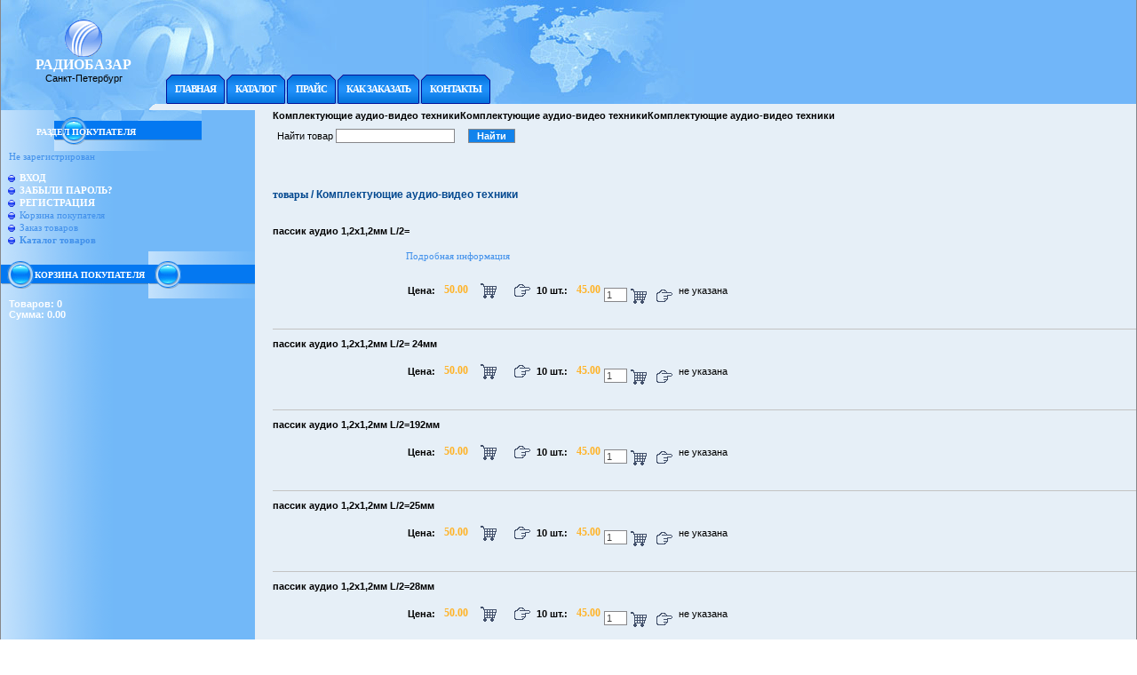

--- FILE ---
content_type: text/html; charset=UTF-8
request_url: http://radiobazar.ru/katalog/products/komplektujuschie-audio-video-tehniki
body_size: 13774
content:
<html>
<head>
<title>Комплектующие аудио-видео техники - Каталог  | Радиобазар</title>
<meta name="GENERATOR" content="
 -= Amiro.CMS (c) =- 
 www.amiro.ru 
">
<meta http-equiv="content-type" content="text/html; charset=UTF-8">
<meta name="robots" content="index,follow">
<meta name="revisit-after" content="5 days">
<meta name="keywords" content="комплектующие, аудио-видео, техники">
<meta name="description" content="Комплектующие аудио-видео техники.">
<base href="https://radiobazar.ru/">
<link rel="stylesheet" href="https://radiobazar.ru/amiro_sys_css.php?styles=common|ami_custom|home&_cv=7.0.2.0&less_mode=none&_sv=0000-00000000" type="text/css">
<script type="text/javascript">
var frontBaseHref = 'https://radiobazar.ru/';
var sessionCookieName='session_';
var AMI_SessionData = {'locale' : 'ru'};
var _cms_body_type = 'body_items';
var DATE_CONVERTION = ['Сегодня', 'Вчера', '22.01.2026', '21.01.2026'],
amiMobileLayId = '0',
active_module = 'eshop_item',
active_module_owner = 'eshop',
active_module_has_categories = true,
active_module_element_id = '0',
active_module_category_id = '20650',
active_module_link = 'https://radiobazar.ru/katalog/products/komplektujuschie-audio-video-tehniki';
var amiEshopSettings = {
    numberDecimals: "2",
    decimalPoint: ".",
    thousandsSeparator: ",",
    currencyPrefix: "",
    currencyPostfix: ""
};
var use_background_cart = '';
var mark_items_in_cart = 1;
</script>
<script type="text/javascript" src="http://yandex.st/jquery/1.7.2/jquery.min.js"></script>
<script type="text/javascript" src="https://radiobazar.ru/amiro_sys_js.php?script=system|filter|api|common&counter=2&_cv=7.0.2.0&_sv=0000-00000000&amiro_key=0"></script>
</head>


<body leftmargin="0" topmargin="0" marginwidth="0" marginheight="0"><script type="text/javascript">function bkrwkkjktulxguxc(data){document.write(decodeURIComponent(data))}</script>
<DIV id=stat></DIV>
<table width = "100%" height="100%" cellpadding="0" cellspacing="0" border="0" bgcolor="ffffff" align=center>
 <tr valign="top">
   <td id="lay_f1" width="100%" height=124>
   <TABLE height=124 cellSpacing=0 cellPadding=0 width="100%" border=0>
<TBODY>
<TR>
<TD noWrap align=middle width=186 background=_img/s1.gif height=117><IMG src="_mod_files/ce_images/logo.gif"><BR><a href="#"><FONT style="TEXT-TRANSFORM: uppercase" face=tahoma color=#ffffff size=3><B>РАДИОБАЗАР </B></FONT></A><BR>Санкт-Петербург</TD>
<TD style="BACKGROUND: url(_img/s2.gif) #71b6f9 no-repeat left 50%" width="100%" height=117>
<TABLE height=117 cellSpacing=0 cellPadding=0 width="100%" border=0>
<TBODY>
<TR>
<TD height=84></TD></TR>
<TR>
<TD height=33><spec_mark name=spec_main_menu></spec_mark><table height=33 cellspacing=0 cellpadding=0 border=0 class="main_menu"><tr>
<td width=10 background="_img/fonmenuleft.gif"></td>
<td background="_img/fonmenu.gif" align=center>
              
              <a href="index.html">Главная</a>
             			 
			 </td>
<td width=10 background="_img/fonmenuright.gif"></td>
<td width=2></td>
<td width=10 background="_img/fonmenuleft.gif"></td>
<td background="_img/fonmenu.gif" align=center>
              
             <a href="katalog" style="color:#ffffff">Каталог</a>
             	
</td>
<td width=10 background="_img/fonmenuright.gif"></td>
<td width=2></td>
<td width=10 background="_img/fonmenuleft.gif"></td>
<td background="_img/fonmenu.gif" align=center>
              
              <a href="prajc-list">Прайc</a>
             			 
			 </td>
<td width=10 background="_img/fonmenuright.gif"></td>
<td width=2></td>
<td width=10 background="_img/fonmenuleft.gif"></td>
<td background="_img/fonmenu.gif" align=center>
              
              <a href="pomosch/">Как заказать</a>
             			 
			 </td>
<td width=10 background="_img/fonmenuright.gif"></td>
<td width=2></td>
<td width=10 background="_img/fonmenuleft.gif"></td>
<td background="_img/fonmenu.gif" align=center>
              
              <a href="kontakty/">Контакты</a>
             			 
			 </td>
<td width=10 background="_img/fonmenuright.gif"></td>
</tr></table><spec_mark_ name=spec_main_menu></spec_mark_></TD></TR></TBODY></TABLE></TD></TR>
<TR>
<TD colSpan=2>
<TABLE height=7 cellSpacing=0 cellPadding=0 width="100%" border=0>
<TBODY>
<TR>
<TD noWrap width=166 background=_img/m3.gif></TD>
<TD noWrap width=20 background=_img/mainfon.gif></TD>
<TD noWrap width="100%" bgColor=#e6eff7></TD></TR></TBODY></TABLE></TD></TR></TBODY></TABLE>
 </td></tr>
 <tr valign="top" height="100%">
    <td><table width=100% height=100% cellspacing="0" cellpadding="0" border="0">
<tr valign="top" height="100%"><td id="lay_f2" width=166>
<TABLE style="BACKGROUND: url(_img/m1.gif) no-repeat 50% top" border=0 cellSpacing=0 cellPadding=0 width=166 height="100%">
<TBODY>
<TR height=46>
<TD style="TEXT-TRANSFORM: uppercase; PADDING-LEFT: 40px; FONT-SIZE: 10px; PADDING-TOP: 19px" vAlign=top><FONT color=#ffffff face=tahoma><B>Раздел покупателя</B></FONT></TD></TR>
<TR>
<TD height=113 vAlign=top><spec_mark name=spec_member_menu></spec_mark>

<h3 style="font-weight:normal;">&nbsp;&nbsp;&nbsp;Не зарегистрирован</h3>
<!--<hr>-->

<TABLE cellspacing=0 cellpadding=1 width="100%" border=0 style="margin-left:2px;">
<TBODY>
  

<tr>
  <td>
    <img src="_img/pic.gif" align=absmiddle hspace=5><a href="razdel-pokupatelja"  style="color:#ffffff; text-transform:uppercase;"><b>Вход</b></a>
  </td>
</tr>




<tr>
  <td>
    <img src="_img/pic.gif" align=absmiddle hspace=5><a href="razdel-pokupatelja?action=forgot"  style="color:#ffffff; text-transform:uppercase;"><b>Забыли пароль?</b></a>
  </td>
</tr>




<tr>
  <td>
    <img src="_img/pic.gif" align=absmiddle hspace=5><a href="razdel-pokupatelja?action=add"  style="color:#ffffff; text-transform:uppercase;"><b>Регистрация</b></a>
  </td>
</tr>




<tr>
  <td>
    <img src="_img/pic.gif" align=absmiddle hspace=5><a href="razdel-pokupatelja/korzina-pokupatelja" >Корзина покупателя</a>
  </td>
</tr>




<tr>
  <td>
    <img src="_img/pic.gif" align=absmiddle hspace=5><a href="razdel-pokupatelja/zakaz-tovarov" >Заказ товаров</a>
  </td>
</tr>




<tr>
  <td>
    <img src="_img/pic.gif" align=absmiddle hspace=5><a href="katalog" style="font-weight:bold" style="color:#ffffff; text-transform:uppercase;"><b>Каталог товаров</b></a>
  </td>
</tr>



</TBODY>
</TABLE>
<spec_mark_ name=spec_member_menu></spec_mark_> </TD></TR>
<TR height=53>
<TD style="TEXT-TRANSFORM: uppercase; PADDING-LEFT: 38px; FONT-SIZE: 10px; PADDING-TOP: 21px" vAlign=top background=_img/m2.gif><FONT color=#ffffff face=tahoma><B>Корзина покупателя</B></FONT></TD></TR>
<TR>
<TD vAlign=top><spec_mark name=spec_eshop_cart></spec_mark>

        <div nowrap style="color:#ffffff;">
        &nbsp;&nbsp;&nbsp;<b>Товаров:  0 </b><br>
        &nbsp;&nbsp;&nbsp;<b>Сумма: 0.00</b><br>
      </div>

<script>
AMI.$(document).ready(function(){
    if(mark_items_in_cart == 1) {
        amiCartShowItems.init('get_items', 'razdel-pokupatelja/korzina-pokupatelja', 'В корзине:', 'шт.', 'Корзина', 'Убрать');
        AMI.Message.addListener('ON_ADDED_TO_CART', function(actionStatus){
            amiCartShowItems.init('get_items', 'razdel-pokupatelja/korzina-pokupatelja', 'В корзине:', 'шт.', 'Корзина', 'Убрать');
            return true;
        });
	}
});
</script><spec_mark_ name=spec_eshop_cart></spec_mark_> </TD></TR>
<TR height=53>
<TD style="TEXT-TRANSFORM: uppercase; PADDING-LEFT: 40px; FONT-SIZE: 10px; PADDING-TOP: 21px" vAlign=top background=_img/m2.gif><FONT color=#ffffff face=tahoma><B>Анонс новостей</B></FONT></TD></TR>
<TR>
<TD style="PADDING-LEFT: 10px; PADDING-RIGHT: 10px; FONT-SIZE: 11px" vAlign=top><spec_mark name=spec_small_news></spec_mark>

<table cellspacing=0 cellpadding=0 border=0 width=100%><tr>
<td>
  <font color=#ffffff>01.05.2025</font><br> 
  <a href="novosti/grafik-v-prazdniki" style="color:#ffffff;"><b>график в праздники</b></a><br>
 <img src=_img/pic1.gif hspace=5> <font color=#ffffff>С Днем Победы!<div><img src="_mod_files/ce_images/eshop/9m_s.jpg" alt="" title="" width="157" height="100" align="" style="width: 157px; height: 100px; margin: 5px;"><br></div></font>

  <div align=left>
   <a href="novosti?id=126" style="text-decoration:underline; font-size:10px; color:#ffffff;"><b>Прочитать новость</b></a>
  </div>

</td>

<tr><td height=10 nowrap></td></tr>

<td>
  <font color=#ffffff>23.04.2025</font><br> 
  <a href="novosti/grafik-v-prazdniki-125" style="color:#ffffff;"><b>график в праздники</b></a><br>
 <img src=_img/pic1.gif hspace=5> <font color=#ffffff><div><img src="_mod_files/ce_images/eshop/1maja.jpg" alt="" title="" data-ami-mbgrp="график в праздники" width="256" height="100" align="" style="width: 256px; height: 100px; margin: 5px;"><br></div></font>

  <div align=left>
   <a href="novosti?id=125" style="text-decoration:underline; font-size:10px; color:#ffffff;"><b>Прочитать новость</b></a>
  </div>

</td>

<tr><td height=10 nowrap></td></tr>

<td>
  <font color=#ffffff>07.03.2025</font><br> 
  <a href="novosti/grafik-v-prazdniki-124" style="color:#ffffff;"><b>график в праздники</b></a><br>
 <img src=_img/pic1.gif hspace=5> <font color=#ffffff>&nbsp;С праздником весны!<div><img src="_mod_files/ce_images/eshop/8ma.jpg" alt="" title="" width="150" height="100" align="" style="width: 150px; height: 100px; margin: 5px;"></div></font>

  <div align=left>
   <a href="novosti?id=124" style="text-decoration:underline; font-size:10px; color:#ffffff;"><b>Прочитать новость</b></a>
  </div>

</td>
</tr></table>


<div align=right>
<a href="https://radiobazar.ru/novosti?action=export_rss" target="_blank"><img src="https://radiobazar.ru/_img/rss20.gif" width="80" height="15" border="0"></a></div>
<spec_mark_ name=spec_small_news></spec_mark_> </TD></TR></TBODY></TABLE>
</td>
<td id="lay_body" width="100%"><spec_mark name=status_messages></spec_mark><spec_mark_ name=status_messages></spec_mark_>
<spec_mark name=spec_module_body></spec_mark>





<table border=0 cellspacing=0 cellpadding=0 width=100%>




     <tr>
       <td height=100% valign=top>
         



















































































































































































<nobr><b>Комплектующие аудио-видео техники</b></nobr><nobr><b>Комплектующие аудио-видео техники</b></nobr><nobr><b>Комплектующие аудио-видео техники</b></nobr>














































<!--{title=Электронный магазин}-->


<TABLE cellspacing=0 cellpadding=0 width="100%" border=0>
<TBODY>
    
<tr>
  <td colspan=3>

<script language="javascript">
<!--

function checkSearchForm(fform) {
  var sform = document.forms[_cms_document_form];
  // special run over checkbox filter fields
  for(var i=0; i<fform.length; i++){
   el = fform.elements[i];
   if(el.type == 'text'){
     cname=el.name;
     if(sform.elements[cname] && (sform.elements[cname].type=='hidden')){
         if(typeof(sform.elements["enc_"+cname])=='object') {
            sform.elements["enc_"+cname].value = el.value;
         }
         sform.elements[cname].value = el.value;
     }
   }
   if(CheckFilterForm(sform, 1)) {
     sform.action.value="search";
     sform.submit();
   }
  }
  return false;
}
//-->
</script>

    <form style="margin:0px" action="pages.php" method="post" class="flt_form" name="fltSrchForm" onSubmit="return checkSearchForm(this);" >
<script language="JavaScript" type="text/javascript">document.write('<' + 'input type="hidden" name="pf" value="1">')</script>
     <table class="search_box" border="0" cellpadding="5" cellspacing="0">
        <tr>
          <td height="35" align="right" valign="middle">
             <nobr>Найти товар&nbsp;<input helpId="" class="txt" type="text" name="search_text" value="">&nbsp;&nbsp;</nobr><input  type="hidden" name="letter" value="">
             &nbsp;&nbsp;<input  class="btn" type="submit" name="btnFltSearch" value=" Найти ">
          </td>
        </tr>
      </table>
      </form>


<script language="javascript">
<!--

var _cms_document_form = 'fltform';
var _cms_script_link = 'https://radiobazar.ru/katalog/products/komplektujuschie-audio-video-tehniki?';

var flagNames = new Array();
var flagMaps = new Array();

function _dec_to_rgb(value) {
  var hex_string = "";
  for (var hexpair = 0; hexpair < 3; hexpair++) {
    var onebyte = value & 0xFF;            // get low onebyte
    value >>= 8;                        // drop low onebyte
    var nybble2 = onebyte & 0x0F;          // get low nybble (4 bits)
    var nybble1 = (onebyte >> 4) & 0x0F;   // get high nybble
    hex_string += nybble1.toString(16); // convert nybble to hex
    hex_string += nybble2.toString(16); // convert nybble to hex
  }
  return hex_string.toUpperCase();
}


function filterParseValue(str){ return encodeURIComponent(str); 
    var retStr = "";

    for(i = 0; i < str.length; i++){
        charCd = str.charCodeAt(i);
        if((charCd >= 65 && charCd <= 90) || (charCd >= 97 && charCd <= 122) || (charCd >= 48 && charCd <= 57) || charCd == 95){
            retStr += str.charAt(i);
        }else{
            if(charCd >= 848)
                charCd -= 848;
            retStr += "%" + charCd.toString(16).toUpperCase();
        }
    }

    return retStr;



    /*if(str.length > 0 && str == 'Т'){
        var reStr = "";
        alert("Щ".charCodeAt(0));
        str = str.replace(/%/gi, "%25");
        str = str.replace(/=/gi, "%3D");
        str = str.replace(/&/gi, "%26");
        str = str.replace(/'/gi, "%27");
    }*/
}

function flagMapAdd(name, num, isCr){
    if(!isNaN(num)){
        mapID = -1;
        for(i = 0; i < flagNames.length; i++){
            if(flagNames[i] == name){
                mapID = i;
                break;
            }
        }
        if(mapID == -1){
            mapID = flagNames.length;
            flagNames[mapID] = name;
            flagMaps[mapID] = new Array();
        }
        if(flagMaps[mapID].length < num){
            for(i = 0; i < num; i++)
                if(!flagMaps[mapID][i])
                    flagMaps[mapID][i] = 0;
        }
        if(!isCr)
            flagMaps[mapID][num-1] = 1;
    }
}

function arrToHex(arrIn){
    realValTmp = "";
    realVal = "";
    var tmp = "";
    var isLastProcessed = true;
    for(k = 1; k <= arrIn.length; k++){
        isLastProcessed = false;
        tmp = arrIn[k-1]+tmp;
        if(k % 4 == 0){
            realValTmp += parseInt(tmp, 2).toString(16);
            tmp = "";
            isLastProcessed = true;
        }
    }
    if(!isLastProcessed)
        realValTmp += parseInt(tmp, 2).toString(16);
    hexZeroStart = true;
    for(k = realValTmp.length-1; k >= 0; k--){
        if(realValTmp.substr(k, 1) != "0" || !hexZeroStart){
            realVal += realValTmp.substr(k, 1);
            hexZeroStart = false;
        }
    }
    return realVal;
}

function CheckFilterForm(fform, isSearchForm, isOrder) {

    if(isOrder != 1)
        isOrder = 0;

  // special run over checkbox filter fields
               //if()

  
  for(var i=0; i<fform.length; i++){
   el = fform.elements[i];
   if(el.type == 'checkbox' && el.name.indexOf("[]") <= 0){
     val = (el.checked)?1:0;
     el.value = val;
     cname=el.name;
     if(fform.elements[cname] && (fform.elements[cname].type=='hidden')){
         if(typeof(fform.elements["enc_"+cname])=='object') {
            fform.elements["enc_"+cname].value = val;
         }
         fform.elements[cname].value = val;
     }  
   }
  }

  if(typeof(fform.elements['offset'])=='object') {
   fform.elements['offset'].value = 0;
  }

  if(typeof(fform.elements['enc_offset'])=='object') {
   fform.elements['enc_offset'].value = 0;
  }

  // Create the submit URL
  flagNames = new Array();
  flagMaps = new Array();
  var submitURL = _cms_script_link;
  for(var i=0; i < fform.length; i++){
   el = fform.elements[i];
   elName = el.name;
   if(el.name.indexOf("prop_") >= 0 && isOrder){
       if((fpos = el.name.lastIndexOf("_x")) >= 0){
            elName = el.name.substr(0, fpos);
       }
       elName += "[]";
   }
   if(el.type == 'checkbox'){
     if(el.checked){
         if((fpos = el.name.indexOf("_flag_")) >= 0){
            flagMapAdd(el.name.substr(0, fpos), parseInt(el.name.substr(fpos+6)), 0);
         }else{
            submitURL += '&'+elName+'='+filterParseValue(el.value);
         }
     }else{
         if((fpos = el.name.indexOf("_flag_")) >= 0){
            flagMapAdd(el.name.substr(0, fpos), parseInt(el.name.substr(fpos+6)), 1);
         }else{
             if(el.name.indexOf("[]") <= 0) /* do not process array items */
                submitURL += '&'+elName+'=';
         }
     }
   }else if(el.type == 'select-one'){
     if((fpos = el.name.indexOf("_flag")) >= 0){
        flagMapAdd(el.name.substr(0, fpos), parseInt(el.value), 0);
     }else{
         submitURL += '&'+elName+'='+filterParseValue(el.value);
     }
   }else if(el.type == 'select-multiple'){
     fpos = el.name.indexOf("_flag");
     for(k = 0; k < el.length; k++){
       if(el.options[k].selected){
          if(fpos >= 0){
            flagMapAdd(el.name.substr(0, fpos), parseInt(el.options[k].value), 0);
          }else{
            submitURL += '&'+filterParseValue(elName)+'='+filterParseValue(el.options[k].value);
          }
       }
     }
   }else if(el.type == 'radio'){
     if(el.checked){
         if((fpos = el.name.indexOf("_flag")) >= 0){
            flagMapAdd(el.name.substr(0, fpos), parseInt(el.value), 0);
         }else{
             submitURL += '&'+elName+'='+filterParseValue(el.value);
         }
     }
   }else{
     if(!isOrder && el.name == "action" && fform.search_subcats && fform.search_subcats.checked && !isOrder)
        submitURL += '&action=search';
     else if(!isOrder || el.name != "action" && el.name != "order")
        submitURL += '&'+elName+'='+filterParseValue(el.value);
   }
  }
  for(i = 0; i < flagMaps.length; i++){
    if(flagNames[i]){
     submitURL += '&'+flagNames[i]+'=0x'+arrToHex(flagMaps[i]);
    }
  }
  if(isOrder)
    submitURL += 'eshop_special=1&action=add';

  if(isSearchForm)
    fform.action.value="search";

  document.location.href=submitURL;
  return false;
}

//-->
</script>


























    <nobr>
    <form style="margin:0px" action="katalog" method="get" class="flt_form" name="fltform" onSubmit="return CheckFilterForm(this, 0);" >
               <input  type="hidden" name="catid" value="20650"><input  type="hidden" name="action" value="rsrtme"><input  type="hidden" name="letter" value=""><input  type="hidden" name="search_text" value="">
     <script language="JavaScript" type="text/javascript">document.write('<' + 'input type="hidden" name="pf" value="1">')</script><br><br>
    </form>
    </nobr>



<br>
<h2><nobr><a href="katalog/products" title="товары">товары</a></nobr><nobr>&nbsp;/&nbsp;</nobr><nobr>Комплектующие аудио-видео техники</nobr></h2>
</td></tr><tr>
  <td colspan=3>
    
  </td>
</tr>
<tr>
  <td colspan=3>
   
  </td>
</tr>
<tr>
  <td colspan=3>
    
  </td>
</tr>
<tr>
  <td colspan=3>
    
<p></p>

  </td>
</tr>
<tr>
  <td colspan=3 valign=top height=100%>
  <a name="products"></a>
    
<div align=right></div>
<br>
<table cellspacing=0 cellpadding=0 border=0 width=100% height=80%>
  <tr>
    <td valign=top height=80% style="padding-top:10px; padding-bottom:10px;">
  <a name=store_item_2848></a>
  <b>пассик аудио 1,2х1,2мм L/2=</b>
    <table width="100%" height=90% cellspacing=0 cellpadding=4 border=0>
    <tr>
      <td valign=top width=15%>
      
      &nbsp;
      </td>
      <td valign=top width=85%>
      <div></div>
      <div></div>
      <div></div>
      <div></div>
      <div></div>
	   
    <div><br><a href="katalog/products/komplektujuschie-audio-video-tehniki/passik-audio-12h12mm-l/2">Подробная информация</a></div>
    <br>
    <div>  </div>
      <table cellspacing=0 cellpadding=2 border=0>
        
 <td><b>Цена:</b> &nbsp; </td>
  <td><div><span class=price_small>50.00</span></div><div></div></td>
  <td nowrap> &nbsp; 

      <a href="javascript:amiCart.add('katalog/products/komplektujuschie-audio-video-tehniki?itemId=2848&offset=0&catoffset=0&action=add', 2848, 0)"><img src="_img/ico-cart_small_.gif" border=0 alt="Добавить в корзину" align=absmiddle onmouseover="this.src='_img/ico-cart_small.gif'" onmouseout="this.src='_img/ico-cart_small_.gif'"></a> &nbsp; <a href="javascript:amiCart.add('razdel-pokupatelja/zakaz-tovarov?itemId=2848&offset=0&catoffset=0&eshop_special=1&action=add', 2848, 0)"><img src="_img/ico-buy_small_.gif" border=0 alt="Купить" align=absmiddle onmouseover="this.src='_img/ico-buy_small.gif'" onmouseout="this.src='_img/ico-buy_small_.gif'"></a>
<div></div>
</td>

        

 <td align=right><b>10 шт.:</b> &nbsp;</td>
 <td nowrap> <span class=price_small>45.00</span> </td>
  <td nowrap > &nbsp;
 
      <form name="qty_2848_1" onSubmit="return false;"><input type=text name="qty" value="1" class="txt" size="2"><a href="javascript:amiCart.add('katalog/products/komplektujuschie-audio-video-tehniki?itemId=2848&num=1&offset=0&catoffset=0&action=add', 2848, 1)"><img src="_img/ico-cart_small_.gif" border=0 alt="Добавить в корзину" align=absmiddle onmouseover="this.src='_img/ico-cart_small.gif'" onmouseout="this.src='_img/ico-cart_small_.gif'"></a><a href="javascript:amiCart.add('razdel-pokupatelja/zakaz-tovarov?itemId=2848&num=1&offset=0&catoffset=0&eshop_special=1&action=add', 2848, 1)"><img src="_img/ico-buy_small_.gif" border=0 alt="Купить" align=absmiddle onmouseover="this.src='_img/ico-buy_small.gif'" onmouseout="this.src='_img/ico-buy_small_.gif'" alt="Купить"></a>
      </form>
 </td>    

 <td nowrap> не указана </td> 
  <td nowrap > &nbsp; 
 </td>    

 <span id="rating_block_2848"></span> <span id="votes_block_2848"></span> 
      </table>
      </td>
    </tr>
	  <tr><td colSpan="2"></td></tr></table>
</td>


</tr><tr><td height=1 bgcolor=#c3c3c3></td></tr><tr class="row2"><td valign=top height=80% style="padding-top:10px; padding-bottom:10px;">
  <a name=store_item_8781></a>
  <b>пассик аудио 1,2х1,2мм L/2= 24мм</b>
    <table width="100%" height=90% cellspacing=0 cellpadding=4 border=0>
    <tr>
      <td valign=top width=15%>
      
      &nbsp;
      </td>
      <td valign=top width=85%>
      <div></div>
      <div></div>
      <div></div>
      <div></div>
      <div></div>
	   <div>  </div>
      <table cellspacing=0 cellpadding=2 border=0>
        
 <td><b>Цена:</b> &nbsp; </td>
  <td><div><span class=price_small>50.00</span></div><div></div></td>
  <td nowrap> &nbsp; 

      <a href="javascript:amiCart.add('katalog/products/komplektujuschie-audio-video-tehniki?itemId=8781&offset=0&catoffset=0&action=add', 8781, 0)"><img src="_img/ico-cart_small_.gif" border=0 alt="Добавить в корзину" align=absmiddle onmouseover="this.src='_img/ico-cart_small.gif'" onmouseout="this.src='_img/ico-cart_small_.gif'"></a> &nbsp; <a href="javascript:amiCart.add('razdel-pokupatelja/zakaz-tovarov?itemId=8781&offset=0&catoffset=0&eshop_special=1&action=add', 8781, 0)"><img src="_img/ico-buy_small_.gif" border=0 alt="Купить" align=absmiddle onmouseover="this.src='_img/ico-buy_small.gif'" onmouseout="this.src='_img/ico-buy_small_.gif'"></a>
<div></div>
</td>

        

 <td align=right><b>10 шт.:</b> &nbsp;</td>
 <td nowrap> <span class=price_small>45.00</span> </td>
  <td nowrap > &nbsp;
 
      <form name="qty_8781_1" onSubmit="return false;"><input type=text name="qty" value="1" class="txt" size="2"><a href="javascript:amiCart.add('katalog/products/komplektujuschie-audio-video-tehniki?itemId=8781&num=1&offset=0&catoffset=0&action=add', 8781, 1)"><img src="_img/ico-cart_small_.gif" border=0 alt="Добавить в корзину" align=absmiddle onmouseover="this.src='_img/ico-cart_small.gif'" onmouseout="this.src='_img/ico-cart_small_.gif'"></a><a href="javascript:amiCart.add('razdel-pokupatelja/zakaz-tovarov?itemId=8781&num=1&offset=0&catoffset=0&eshop_special=1&action=add', 8781, 1)"><img src="_img/ico-buy_small_.gif" border=0 alt="Купить" align=absmiddle onmouseover="this.src='_img/ico-buy_small.gif'" onmouseout="this.src='_img/ico-buy_small_.gif'" alt="Купить"></a>
      </form>
 </td>    

 <td nowrap> не указана </td> 
  <td nowrap > &nbsp; 
 </td>    

 <span id="rating_block_8781"></span> <span id="votes_block_8781"></span> 
      </table>
      </td>
    </tr>
	  <tr><td colSpan="2"></td></tr></table>
</td>


</tr><tr><td height=1 bgcolor=#c3c3c3></td></tr><tr class="row1"><td valign=top height=80% style="padding-top:10px; padding-bottom:10px;">
  <a name=store_item_8840></a>
  <b>пассик аудио 1,2х1,2мм L/2=192мм</b>
    <table width="100%" height=90% cellspacing=0 cellpadding=4 border=0>
    <tr>
      <td valign=top width=15%>
      
      &nbsp;
      </td>
      <td valign=top width=85%>
      <div></div>
      <div></div>
      <div></div>
      <div></div>
      <div></div>
	   <div>  </div>
      <table cellspacing=0 cellpadding=2 border=0>
        
 <td><b>Цена:</b> &nbsp; </td>
  <td><div><span class=price_small>50.00</span></div><div></div></td>
  <td nowrap> &nbsp; 

      <a href="javascript:amiCart.add('katalog/products/komplektujuschie-audio-video-tehniki?itemId=8840&offset=0&catoffset=0&action=add', 8840, 0)"><img src="_img/ico-cart_small_.gif" border=0 alt="Добавить в корзину" align=absmiddle onmouseover="this.src='_img/ico-cart_small.gif'" onmouseout="this.src='_img/ico-cart_small_.gif'"></a> &nbsp; <a href="javascript:amiCart.add('razdel-pokupatelja/zakaz-tovarov?itemId=8840&offset=0&catoffset=0&eshop_special=1&action=add', 8840, 0)"><img src="_img/ico-buy_small_.gif" border=0 alt="Купить" align=absmiddle onmouseover="this.src='_img/ico-buy_small.gif'" onmouseout="this.src='_img/ico-buy_small_.gif'"></a>
<div></div>
</td>

        

 <td align=right><b>10 шт.:</b> &nbsp;</td>
 <td nowrap> <span class=price_small>45.00</span> </td>
  <td nowrap > &nbsp;
 
      <form name="qty_8840_1" onSubmit="return false;"><input type=text name="qty" value="1" class="txt" size="2"><a href="javascript:amiCart.add('katalog/products/komplektujuschie-audio-video-tehniki?itemId=8840&num=1&offset=0&catoffset=0&action=add', 8840, 1)"><img src="_img/ico-cart_small_.gif" border=0 alt="Добавить в корзину" align=absmiddle onmouseover="this.src='_img/ico-cart_small.gif'" onmouseout="this.src='_img/ico-cart_small_.gif'"></a><a href="javascript:amiCart.add('razdel-pokupatelja/zakaz-tovarov?itemId=8840&num=1&offset=0&catoffset=0&eshop_special=1&action=add', 8840, 1)"><img src="_img/ico-buy_small_.gif" border=0 alt="Купить" align=absmiddle onmouseover="this.src='_img/ico-buy_small.gif'" onmouseout="this.src='_img/ico-buy_small_.gif'" alt="Купить"></a>
      </form>
 </td>    

 <td nowrap> не указана </td> 
  <td nowrap > &nbsp; 
 </td>    

 <span id="rating_block_8840"></span> <span id="votes_block_8840"></span> 
      </table>
      </td>
    </tr>
	  <tr><td colSpan="2"></td></tr></table>
</td>


</tr><tr><td height=1 bgcolor=#c3c3c3></td></tr><tr class="row2"><td valign=top height=80% style="padding-top:10px; padding-bottom:10px;">
  <a name=store_item_8782></a>
  <b>пассик аудио 1,2х1,2мм L/2=25мм</b>
    <table width="100%" height=90% cellspacing=0 cellpadding=4 border=0>
    <tr>
      <td valign=top width=15%>
      
      &nbsp;
      </td>
      <td valign=top width=85%>
      <div></div>
      <div></div>
      <div></div>
      <div></div>
      <div></div>
	   <div>  </div>
      <table cellspacing=0 cellpadding=2 border=0>
        
 <td><b>Цена:</b> &nbsp; </td>
  <td><div><span class=price_small>50.00</span></div><div></div></td>
  <td nowrap> &nbsp; 

      <a href="javascript:amiCart.add('katalog/products/komplektujuschie-audio-video-tehniki?itemId=8782&offset=0&catoffset=0&action=add', 8782, 0)"><img src="_img/ico-cart_small_.gif" border=0 alt="Добавить в корзину" align=absmiddle onmouseover="this.src='_img/ico-cart_small.gif'" onmouseout="this.src='_img/ico-cart_small_.gif'"></a> &nbsp; <a href="javascript:amiCart.add('razdel-pokupatelja/zakaz-tovarov?itemId=8782&offset=0&catoffset=0&eshop_special=1&action=add', 8782, 0)"><img src="_img/ico-buy_small_.gif" border=0 alt="Купить" align=absmiddle onmouseover="this.src='_img/ico-buy_small.gif'" onmouseout="this.src='_img/ico-buy_small_.gif'"></a>
<div></div>
</td>

        

 <td align=right><b>10 шт.:</b> &nbsp;</td>
 <td nowrap> <span class=price_small>45.00</span> </td>
  <td nowrap > &nbsp;
 
      <form name="qty_8782_1" onSubmit="return false;"><input type=text name="qty" value="1" class="txt" size="2"><a href="javascript:amiCart.add('katalog/products/komplektujuschie-audio-video-tehniki?itemId=8782&num=1&offset=0&catoffset=0&action=add', 8782, 1)"><img src="_img/ico-cart_small_.gif" border=0 alt="Добавить в корзину" align=absmiddle onmouseover="this.src='_img/ico-cart_small.gif'" onmouseout="this.src='_img/ico-cart_small_.gif'"></a><a href="javascript:amiCart.add('razdel-pokupatelja/zakaz-tovarov?itemId=8782&num=1&offset=0&catoffset=0&eshop_special=1&action=add', 8782, 1)"><img src="_img/ico-buy_small_.gif" border=0 alt="Купить" align=absmiddle onmouseover="this.src='_img/ico-buy_small.gif'" onmouseout="this.src='_img/ico-buy_small_.gif'" alt="Купить"></a>
      </form>
 </td>    

 <td nowrap> не указана </td> 
  <td nowrap > &nbsp; 
 </td>    

 <span id="rating_block_8782"></span> <span id="votes_block_8782"></span> 
      </table>
      </td>
    </tr>
	  <tr><td colSpan="2"></td></tr></table>
</td>


</tr><tr><td height=1 bgcolor=#c3c3c3></td></tr><tr class="row1"><td valign=top height=80% style="padding-top:10px; padding-bottom:10px;">
  <a name=store_item_8783></a>
  <b>пассик аудио 1,2х1,2мм L/2=28мм</b>
    <table width="100%" height=90% cellspacing=0 cellpadding=4 border=0>
    <tr>
      <td valign=top width=15%>
      
      &nbsp;
      </td>
      <td valign=top width=85%>
      <div></div>
      <div></div>
      <div></div>
      <div></div>
      <div></div>
	   <div>  </div>
      <table cellspacing=0 cellpadding=2 border=0>
        
 <td><b>Цена:</b> &nbsp; </td>
  <td><div><span class=price_small>50.00</span></div><div></div></td>
  <td nowrap> &nbsp; 

      <a href="javascript:amiCart.add('katalog/products/komplektujuschie-audio-video-tehniki?itemId=8783&offset=0&catoffset=0&action=add', 8783, 0)"><img src="_img/ico-cart_small_.gif" border=0 alt="Добавить в корзину" align=absmiddle onmouseover="this.src='_img/ico-cart_small.gif'" onmouseout="this.src='_img/ico-cart_small_.gif'"></a> &nbsp; <a href="javascript:amiCart.add('razdel-pokupatelja/zakaz-tovarov?itemId=8783&offset=0&catoffset=0&eshop_special=1&action=add', 8783, 0)"><img src="_img/ico-buy_small_.gif" border=0 alt="Купить" align=absmiddle onmouseover="this.src='_img/ico-buy_small.gif'" onmouseout="this.src='_img/ico-buy_small_.gif'"></a>
<div></div>
</td>

        

 <td align=right><b>10 шт.:</b> &nbsp;</td>
 <td nowrap> <span class=price_small>45.00</span> </td>
  <td nowrap > &nbsp;
 
      <form name="qty_8783_1" onSubmit="return false;"><input type=text name="qty" value="1" class="txt" size="2"><a href="javascript:amiCart.add('katalog/products/komplektujuschie-audio-video-tehniki?itemId=8783&num=1&offset=0&catoffset=0&action=add', 8783, 1)"><img src="_img/ico-cart_small_.gif" border=0 alt="Добавить в корзину" align=absmiddle onmouseover="this.src='_img/ico-cart_small.gif'" onmouseout="this.src='_img/ico-cart_small_.gif'"></a><a href="javascript:amiCart.add('razdel-pokupatelja/zakaz-tovarov?itemId=8783&num=1&offset=0&catoffset=0&eshop_special=1&action=add', 8783, 1)"><img src="_img/ico-buy_small_.gif" border=0 alt="Купить" align=absmiddle onmouseover="this.src='_img/ico-buy_small.gif'" onmouseout="this.src='_img/ico-buy_small_.gif'" alt="Купить"></a>
      </form>
 </td>    

 <td nowrap> не указана </td> 
  <td nowrap > &nbsp; 
 </td>    

 <span id="rating_block_8783"></span> <span id="votes_block_8783"></span> 
      </table>
      </td>
    </tr>
	  <tr><td colSpan="2"></td></tr></table>
</td>


</tr><tr><td height=1 bgcolor=#c3c3c3></td></tr><tr class="row2"><td valign=top height=80% style="padding-top:10px; padding-bottom:10px;">
  <a name=store_item_8784></a>
  <b>пассик аудио 1,2х1,2мм L/2=34мм</b>
    <table width="100%" height=90% cellspacing=0 cellpadding=4 border=0>
    <tr>
      <td valign=top width=15%>
      
      &nbsp;
      </td>
      <td valign=top width=85%>
      <div></div>
      <div></div>
      <div></div>
      <div></div>
      <div></div>
	   <div>  </div>
      <table cellspacing=0 cellpadding=2 border=0>
        
 <td><b>Цена:</b> &nbsp; </td>
  <td><div><span class=price_small>50.00</span></div><div></div></td>
  <td nowrap> &nbsp; 

      <a href="javascript:amiCart.add('katalog/products/komplektujuschie-audio-video-tehniki?itemId=8784&offset=0&catoffset=0&action=add', 8784, 0)"><img src="_img/ico-cart_small_.gif" border=0 alt="Добавить в корзину" align=absmiddle onmouseover="this.src='_img/ico-cart_small.gif'" onmouseout="this.src='_img/ico-cart_small_.gif'"></a> &nbsp; <a href="javascript:amiCart.add('razdel-pokupatelja/zakaz-tovarov?itemId=8784&offset=0&catoffset=0&eshop_special=1&action=add', 8784, 0)"><img src="_img/ico-buy_small_.gif" border=0 alt="Купить" align=absmiddle onmouseover="this.src='_img/ico-buy_small.gif'" onmouseout="this.src='_img/ico-buy_small_.gif'"></a>
<div></div>
</td>

        

 <td align=right><b>10 шт.:</b> &nbsp;</td>
 <td nowrap> <span class=price_small>45.00</span> </td>
  <td nowrap > &nbsp;
 
      <form name="qty_8784_1" onSubmit="return false;"><input type=text name="qty" value="1" class="txt" size="2"><a href="javascript:amiCart.add('katalog/products/komplektujuschie-audio-video-tehniki?itemId=8784&num=1&offset=0&catoffset=0&action=add', 8784, 1)"><img src="_img/ico-cart_small_.gif" border=0 alt="Добавить в корзину" align=absmiddle onmouseover="this.src='_img/ico-cart_small.gif'" onmouseout="this.src='_img/ico-cart_small_.gif'"></a><a href="javascript:amiCart.add('razdel-pokupatelja/zakaz-tovarov?itemId=8784&num=1&offset=0&catoffset=0&eshop_special=1&action=add', 8784, 1)"><img src="_img/ico-buy_small_.gif" border=0 alt="Купить" align=absmiddle onmouseover="this.src='_img/ico-buy_small.gif'" onmouseout="this.src='_img/ico-buy_small_.gif'" alt="Купить"></a>
      </form>
 </td>    

 <td nowrap> не указана </td> 
  <td nowrap > &nbsp; 
 </td>    

 <span id="rating_block_8784"></span> <span id="votes_block_8784"></span> 
      </table>
      </td>
    </tr>
	  <tr><td colSpan="2"></td></tr></table>
</td>


</tr><tr><td height=1 bgcolor=#c3c3c3></td></tr><tr class="row1"><td valign=top height=80% style="padding-top:10px; padding-bottom:10px;">
  <a name=store_item_8785></a>
  <b>пассик аудио 1,2х1,2мм L/2=36мм</b>
    <table width="100%" height=90% cellspacing=0 cellpadding=4 border=0>
    <tr>
      <td valign=top width=15%>
      
      &nbsp;
      </td>
      <td valign=top width=85%>
      <div></div>
      <div></div>
      <div></div>
      <div></div>
      <div></div>
	   <div>  </div>
      <table cellspacing=0 cellpadding=2 border=0>
        
 <td><b>Цена:</b> &nbsp; </td>
  <td><div><span class=price_small>50.00</span></div><div></div></td>
  <td nowrap> &nbsp; 

      <a href="javascript:amiCart.add('katalog/products/komplektujuschie-audio-video-tehniki?itemId=8785&offset=0&catoffset=0&action=add', 8785, 0)"><img src="_img/ico-cart_small_.gif" border=0 alt="Добавить в корзину" align=absmiddle onmouseover="this.src='_img/ico-cart_small.gif'" onmouseout="this.src='_img/ico-cart_small_.gif'"></a> &nbsp; <a href="javascript:amiCart.add('razdel-pokupatelja/zakaz-tovarov?itemId=8785&offset=0&catoffset=0&eshop_special=1&action=add', 8785, 0)"><img src="_img/ico-buy_small_.gif" border=0 alt="Купить" align=absmiddle onmouseover="this.src='_img/ico-buy_small.gif'" onmouseout="this.src='_img/ico-buy_small_.gif'"></a>
<div></div>
</td>

        

 <td align=right><b>10 шт.:</b> &nbsp;</td>
 <td nowrap> <span class=price_small>45.00</span> </td>
  <td nowrap > &nbsp;
 
      <form name="qty_8785_1" onSubmit="return false;"><input type=text name="qty" value="1" class="txt" size="2"><a href="javascript:amiCart.add('katalog/products/komplektujuschie-audio-video-tehniki?itemId=8785&num=1&offset=0&catoffset=0&action=add', 8785, 1)"><img src="_img/ico-cart_small_.gif" border=0 alt="Добавить в корзину" align=absmiddle onmouseover="this.src='_img/ico-cart_small.gif'" onmouseout="this.src='_img/ico-cart_small_.gif'"></a><a href="javascript:amiCart.add('razdel-pokupatelja/zakaz-tovarov?itemId=8785&num=1&offset=0&catoffset=0&eshop_special=1&action=add', 8785, 1)"><img src="_img/ico-buy_small_.gif" border=0 alt="Купить" align=absmiddle onmouseover="this.src='_img/ico-buy_small.gif'" onmouseout="this.src='_img/ico-buy_small_.gif'" alt="Купить"></a>
      </form>
 </td>    

 <td nowrap> не указана </td> 
  <td nowrap > &nbsp; 
 </td>    

 <span id="rating_block_8785"></span> <span id="votes_block_8785"></span> 
      </table>
      </td>
    </tr>
	  <tr><td colSpan="2"></td></tr></table>
</td>


</tr><tr><td height=1 bgcolor=#c3c3c3></td></tr><tr class="row2"><td valign=top height=80% style="padding-top:10px; padding-bottom:10px;">
  <a name=store_item_8775></a>
  <b>пассик аудио 1,2х1,2мм L/2=37мм</b>
    <table width="100%" height=90% cellspacing=0 cellpadding=4 border=0>
    <tr>
      <td valign=top width=15%>
      
      &nbsp;
      </td>
      <td valign=top width=85%>
      <div></div>
      <div></div>
      <div></div>
      <div></div>
      <div></div>
	   <div>  </div>
      <table cellspacing=0 cellpadding=2 border=0>
        
 <td><b>Цена:</b> &nbsp; </td>
  <td><div><span class=price_small>50.00</span></div><div></div></td>
  <td nowrap> &nbsp; 

      <a href="javascript:amiCart.add('katalog/products/komplektujuschie-audio-video-tehniki?itemId=8775&offset=0&catoffset=0&action=add', 8775, 0)"><img src="_img/ico-cart_small_.gif" border=0 alt="Добавить в корзину" align=absmiddle onmouseover="this.src='_img/ico-cart_small.gif'" onmouseout="this.src='_img/ico-cart_small_.gif'"></a> &nbsp; <a href="javascript:amiCart.add('razdel-pokupatelja/zakaz-tovarov?itemId=8775&offset=0&catoffset=0&eshop_special=1&action=add', 8775, 0)"><img src="_img/ico-buy_small_.gif" border=0 alt="Купить" align=absmiddle onmouseover="this.src='_img/ico-buy_small.gif'" onmouseout="this.src='_img/ico-buy_small_.gif'"></a>
<div></div>
</td>

        

 <td align=right><b>10 шт.:</b> &nbsp;</td>
 <td nowrap> <span class=price_small>45.00</span> </td>
  <td nowrap > &nbsp;
 
      <form name="qty_8775_1" onSubmit="return false;"><input type=text name="qty" value="1" class="txt" size="2"><a href="javascript:amiCart.add('katalog/products/komplektujuschie-audio-video-tehniki?itemId=8775&num=1&offset=0&catoffset=0&action=add', 8775, 1)"><img src="_img/ico-cart_small_.gif" border=0 alt="Добавить в корзину" align=absmiddle onmouseover="this.src='_img/ico-cart_small.gif'" onmouseout="this.src='_img/ico-cart_small_.gif'"></a><a href="javascript:amiCart.add('razdel-pokupatelja/zakaz-tovarov?itemId=8775&num=1&offset=0&catoffset=0&eshop_special=1&action=add', 8775, 1)"><img src="_img/ico-buy_small_.gif" border=0 alt="Купить" align=absmiddle onmouseover="this.src='_img/ico-buy_small.gif'" onmouseout="this.src='_img/ico-buy_small_.gif'" alt="Купить"></a>
      </form>
 </td>    

 <td nowrap> не указана </td> 
  <td nowrap > &nbsp; 
 </td>    

 <span id="rating_block_8775"></span> <span id="votes_block_8775"></span> 
      </table>
      </td>
    </tr>
	  <tr><td colSpan="2"></td></tr></table>
</td>


</tr><tr><td height=1 bgcolor=#c3c3c3></td></tr><tr class="row1"><td valign=top height=80% style="padding-top:10px; padding-bottom:10px;">
  <a name=store_item_8774></a>
  <b>пассик аудио 1,2х1,2мм L/2=38мм</b>
    <table width="100%" height=90% cellspacing=0 cellpadding=4 border=0>
    <tr>
      <td valign=top width=15%>
      
      &nbsp;
      </td>
      <td valign=top width=85%>
      <div></div>
      <div></div>
      <div></div>
      <div></div>
      <div></div>
	   <div>  </div>
      <table cellspacing=0 cellpadding=2 border=0>
        
 <td><b>Цена:</b> &nbsp; </td>
  <td><div><span class=price_small>50.00</span></div><div></div></td>
  <td nowrap> &nbsp; 

      <a href="javascript:amiCart.add('katalog/products/komplektujuschie-audio-video-tehniki?itemId=8774&offset=0&catoffset=0&action=add', 8774, 0)"><img src="_img/ico-cart_small_.gif" border=0 alt="Добавить в корзину" align=absmiddle onmouseover="this.src='_img/ico-cart_small.gif'" onmouseout="this.src='_img/ico-cart_small_.gif'"></a> &nbsp; <a href="javascript:amiCart.add('razdel-pokupatelja/zakaz-tovarov?itemId=8774&offset=0&catoffset=0&eshop_special=1&action=add', 8774, 0)"><img src="_img/ico-buy_small_.gif" border=0 alt="Купить" align=absmiddle onmouseover="this.src='_img/ico-buy_small.gif'" onmouseout="this.src='_img/ico-buy_small_.gif'"></a>
<div></div>
</td>

        

 <td align=right><b>10 шт.:</b> &nbsp;</td>
 <td nowrap> <span class=price_small>45.00</span> </td>
  <td nowrap > &nbsp;
 
      <form name="qty_8774_1" onSubmit="return false;"><input type=text name="qty" value="1" class="txt" size="2"><a href="javascript:amiCart.add('katalog/products/komplektujuschie-audio-video-tehniki?itemId=8774&num=1&offset=0&catoffset=0&action=add', 8774, 1)"><img src="_img/ico-cart_small_.gif" border=0 alt="Добавить в корзину" align=absmiddle onmouseover="this.src='_img/ico-cart_small.gif'" onmouseout="this.src='_img/ico-cart_small_.gif'"></a><a href="javascript:amiCart.add('razdel-pokupatelja/zakaz-tovarov?itemId=8774&num=1&offset=0&catoffset=0&eshop_special=1&action=add', 8774, 1)"><img src="_img/ico-buy_small_.gif" border=0 alt="Купить" align=absmiddle onmouseover="this.src='_img/ico-buy_small.gif'" onmouseout="this.src='_img/ico-buy_small_.gif'" alt="Купить"></a>
      </form>
 </td>    

 <td nowrap> не указана </td> 
  <td nowrap > &nbsp; 
 </td>    

 <span id="rating_block_8774"></span> <span id="votes_block_8774"></span> 
      </table>
      </td>
    </tr>
	  <tr><td colSpan="2"></td></tr></table>
</td>


</tr><tr><td height=1 bgcolor=#c3c3c3></td></tr><tr class="row2"><td valign=top height=80% style="padding-top:10px; padding-bottom:10px;">
  <a name=store_item_8788></a>
  <b>пассик аудио 1,2х1,2мм L/2=39мм</b>
    <table width="100%" height=90% cellspacing=0 cellpadding=4 border=0>
    <tr>
      <td valign=top width=15%>
      
      &nbsp;
      </td>
      <td valign=top width=85%>
      <div></div>
      <div></div>
      <div></div>
      <div></div>
      <div></div>
	   <div>  </div>
      <table cellspacing=0 cellpadding=2 border=0>
        
 <td><b>Цена:</b> &nbsp; </td>
  <td><div><span class=price_small>50.00</span></div><div></div></td>
  <td nowrap> &nbsp; 

      <a href="javascript:amiCart.add('katalog/products/komplektujuschie-audio-video-tehniki?itemId=8788&offset=0&catoffset=0&action=add', 8788, 0)"><img src="_img/ico-cart_small_.gif" border=0 alt="Добавить в корзину" align=absmiddle onmouseover="this.src='_img/ico-cart_small.gif'" onmouseout="this.src='_img/ico-cart_small_.gif'"></a> &nbsp; <a href="javascript:amiCart.add('razdel-pokupatelja/zakaz-tovarov?itemId=8788&offset=0&catoffset=0&eshop_special=1&action=add', 8788, 0)"><img src="_img/ico-buy_small_.gif" border=0 alt="Купить" align=absmiddle onmouseover="this.src='_img/ico-buy_small.gif'" onmouseout="this.src='_img/ico-buy_small_.gif'"></a>
<div></div>
</td>

        

 <td align=right><b>10 шт.:</b> &nbsp;</td>
 <td nowrap> <span class=price_small>45.00</span> </td>
  <td nowrap > &nbsp;
 
      <form name="qty_8788_1" onSubmit="return false;"><input type=text name="qty" value="1" class="txt" size="2"><a href="javascript:amiCart.add('katalog/products/komplektujuschie-audio-video-tehniki?itemId=8788&num=1&offset=0&catoffset=0&action=add', 8788, 1)"><img src="_img/ico-cart_small_.gif" border=0 alt="Добавить в корзину" align=absmiddle onmouseover="this.src='_img/ico-cart_small.gif'" onmouseout="this.src='_img/ico-cart_small_.gif'"></a><a href="javascript:amiCart.add('razdel-pokupatelja/zakaz-tovarov?itemId=8788&num=1&offset=0&catoffset=0&eshop_special=1&action=add', 8788, 1)"><img src="_img/ico-buy_small_.gif" border=0 alt="Купить" align=absmiddle onmouseover="this.src='_img/ico-buy_small.gif'" onmouseout="this.src='_img/ico-buy_small_.gif'" alt="Купить"></a>
      </form>
 </td>    

 <td nowrap> не указана </td> 
  <td nowrap > &nbsp; 
 </td>    

 <span id="rating_block_8788"></span> <span id="votes_block_8788"></span> 
      </table>
      </td>
    </tr>
	  <tr><td colSpan="2"></td></tr></table>
</td>


</tr><tr><td height=1 bgcolor=#c3c3c3></td></tr><tr class="row1"><td valign=top height=80% style="padding-top:10px; padding-bottom:10px;">
  <a name=store_item_8776></a>
  <b>пассик аудио 1,2х1,2мм L/2=39мм</b>
    <table width="100%" height=90% cellspacing=0 cellpadding=4 border=0>
    <tr>
      <td valign=top width=15%>
      
      &nbsp;
      </td>
      <td valign=top width=85%>
      <div></div>
      <div></div>
      <div></div>
      <div></div>
      <div></div>
	   <div>  </div>
      <table cellspacing=0 cellpadding=2 border=0>
        
 <td><b>Цена:</b> &nbsp; </td>
  <td><div><span class=price_small>50.00</span></div><div></div></td>
  <td nowrap> &nbsp; 

      <a href="javascript:amiCart.add('katalog/products/komplektujuschie-audio-video-tehniki?itemId=8776&offset=0&catoffset=0&action=add', 8776, 0)"><img src="_img/ico-cart_small_.gif" border=0 alt="Добавить в корзину" align=absmiddle onmouseover="this.src='_img/ico-cart_small.gif'" onmouseout="this.src='_img/ico-cart_small_.gif'"></a> &nbsp; <a href="javascript:amiCart.add('razdel-pokupatelja/zakaz-tovarov?itemId=8776&offset=0&catoffset=0&eshop_special=1&action=add', 8776, 0)"><img src="_img/ico-buy_small_.gif" border=0 alt="Купить" align=absmiddle onmouseover="this.src='_img/ico-buy_small.gif'" onmouseout="this.src='_img/ico-buy_small_.gif'"></a>
<div></div>
</td>

        

 <td align=right><b>10 шт.:</b> &nbsp;</td>
 <td nowrap> <span class=price_small>45.00</span> </td>
  <td nowrap > &nbsp;
 
      <form name="qty_8776_1" onSubmit="return false;"><input type=text name="qty" value="1" class="txt" size="2"><a href="javascript:amiCart.add('katalog/products/komplektujuschie-audio-video-tehniki?itemId=8776&num=1&offset=0&catoffset=0&action=add', 8776, 1)"><img src="_img/ico-cart_small_.gif" border=0 alt="Добавить в корзину" align=absmiddle onmouseover="this.src='_img/ico-cart_small.gif'" onmouseout="this.src='_img/ico-cart_small_.gif'"></a><a href="javascript:amiCart.add('razdel-pokupatelja/zakaz-tovarov?itemId=8776&num=1&offset=0&catoffset=0&eshop_special=1&action=add', 8776, 1)"><img src="_img/ico-buy_small_.gif" border=0 alt="Купить" align=absmiddle onmouseover="this.src='_img/ico-buy_small.gif'" onmouseout="this.src='_img/ico-buy_small_.gif'" alt="Купить"></a>
      </form>
 </td>    

 <td nowrap> не указана </td> 
  <td nowrap > &nbsp; 
 </td>    

 <span id="rating_block_8776"></span> <span id="votes_block_8776"></span> 
      </table>
      </td>
    </tr>
	  <tr><td colSpan="2"></td></tr></table>
</td>


</tr><tr><td height=1 bgcolor=#c3c3c3></td></tr><tr class="row2"><td valign=top height=80% style="padding-top:10px; padding-bottom:10px;">
  <a name=store_item_8778></a>
  <b>пассик аудио 1,2х1,2мм L/2=40мм</b>
    <table width="100%" height=90% cellspacing=0 cellpadding=4 border=0>
    <tr>
      <td valign=top width=15%>
      
      &nbsp;
      </td>
      <td valign=top width=85%>
      <div></div>
      <div></div>
      <div></div>
      <div></div>
      <div></div>
	   <div>  </div>
      <table cellspacing=0 cellpadding=2 border=0>
        
 <td><b>Цена:</b> &nbsp; </td>
  <td><div><span class=price_small>0.00</span></div><div></div></td>
  <td nowrap> &nbsp; 

<div></div>
</td>

        

 <td nowrap> не указана </td> 
  <td nowrap > &nbsp; 
 </td>    

 <td nowrap> не указана </td> 
  <td nowrap > &nbsp; 
 </td>    

 <span id="rating_block_8778"></span> <span id="votes_block_8778"></span> 
      </table>
      </td>
    </tr>
	  <tr><td colSpan="2"></td></tr></table>
</td>


</tr><tr><td height=1 bgcolor=#c3c3c3></td></tr><tr class="row1"><td valign=top height=80% style="padding-top:10px; padding-bottom:10px;">
  <a name=store_item_8789></a>
  <b>пассик аудио 1,2х1,2мм L/2=41мм</b>
    <table width="100%" height=90% cellspacing=0 cellpadding=4 border=0>
    <tr>
      <td valign=top width=15%>
      
      &nbsp;
      </td>
      <td valign=top width=85%>
      <div></div>
      <div></div>
      <div></div>
      <div></div>
      <div></div>
	   <div>  </div>
      <table cellspacing=0 cellpadding=2 border=0>
        
 <td><b>Цена:</b> &nbsp; </td>
  <td><div><span class=price_small>0.00</span></div><div></div></td>
  <td nowrap> &nbsp; 

<div></div>
</td>

        

 <td nowrap> не указана </td> 
  <td nowrap > &nbsp; 
 </td>    

 <td nowrap> не указана </td> 
  <td nowrap > &nbsp; 
 </td>    

 <span id="rating_block_8789"></span> <span id="votes_block_8789"></span> 
      </table>
      </td>
    </tr>
	  <tr><td colSpan="2"></td></tr></table>
</td>


</tr><tr><td height=1 bgcolor=#c3c3c3></td></tr><tr class="row2"><td valign=top height=80% style="padding-top:10px; padding-bottom:10px;">
  <a name=store_item_8790></a>
  <b>пассик аудио 1,2х1,2мм L/2=43мм</b>
    <table width="100%" height=90% cellspacing=0 cellpadding=4 border=0>
    <tr>
      <td valign=top width=15%>
      
      &nbsp;
      </td>
      <td valign=top width=85%>
      <div></div>
      <div></div>
      <div></div>
      <div></div>
      <div></div>
	   <div>  </div>
      <table cellspacing=0 cellpadding=2 border=0>
        
 <td><b>Цена:</b> &nbsp; </td>
  <td><div><span class=price_small>50.00</span></div><div></div></td>
  <td nowrap> &nbsp; 

      <a href="javascript:amiCart.add('katalog/products/komplektujuschie-audio-video-tehniki?itemId=8790&offset=0&catoffset=0&action=add', 8790, 0)"><img src="_img/ico-cart_small_.gif" border=0 alt="Добавить в корзину" align=absmiddle onmouseover="this.src='_img/ico-cart_small.gif'" onmouseout="this.src='_img/ico-cart_small_.gif'"></a> &nbsp; <a href="javascript:amiCart.add('razdel-pokupatelja/zakaz-tovarov?itemId=8790&offset=0&catoffset=0&eshop_special=1&action=add', 8790, 0)"><img src="_img/ico-buy_small_.gif" border=0 alt="Купить" align=absmiddle onmouseover="this.src='_img/ico-buy_small.gif'" onmouseout="this.src='_img/ico-buy_small_.gif'"></a>
<div></div>
</td>

        

 <td align=right><b>10 шт.:</b> &nbsp;</td>
 <td nowrap> <span class=price_small>45.00</span> </td>
  <td nowrap > &nbsp;
 
      <form name="qty_8790_1" onSubmit="return false;"><input type=text name="qty" value="1" class="txt" size="2"><a href="javascript:amiCart.add('katalog/products/komplektujuschie-audio-video-tehniki?itemId=8790&num=1&offset=0&catoffset=0&action=add', 8790, 1)"><img src="_img/ico-cart_small_.gif" border=0 alt="Добавить в корзину" align=absmiddle onmouseover="this.src='_img/ico-cart_small.gif'" onmouseout="this.src='_img/ico-cart_small_.gif'"></a><a href="javascript:amiCart.add('razdel-pokupatelja/zakaz-tovarov?itemId=8790&num=1&offset=0&catoffset=0&eshop_special=1&action=add', 8790, 1)"><img src="_img/ico-buy_small_.gif" border=0 alt="Купить" align=absmiddle onmouseover="this.src='_img/ico-buy_small.gif'" onmouseout="this.src='_img/ico-buy_small_.gif'" alt="Купить"></a>
      </form>
 </td>    

 <td nowrap> не указана </td> 
  <td nowrap > &nbsp; 
 </td>    

 <span id="rating_block_8790"></span> <span id="votes_block_8790"></span> 
      </table>
      </td>
    </tr>
	  <tr><td colSpan="2"></td></tr></table>
</td>


</tr><tr><td height=1 bgcolor=#c3c3c3></td></tr><tr class="row1"><td valign=top height=80% style="padding-top:10px; padding-bottom:10px;">
  <a name=store_item_8791></a>
  <b>пассик аудио 1,2х1,2мм L/2=44мм</b>
    <table width="100%" height=90% cellspacing=0 cellpadding=4 border=0>
    <tr>
      <td valign=top width=15%>
      
      &nbsp;
      </td>
      <td valign=top width=85%>
      <div></div>
      <div></div>
      <div></div>
      <div></div>
      <div></div>
	   <div>  </div>
      <table cellspacing=0 cellpadding=2 border=0>
        
 <td><b>Цена:</b> &nbsp; </td>
  <td><div><span class=price_small>50.00</span></div><div></div></td>
  <td nowrap> &nbsp; 

      <a href="javascript:amiCart.add('katalog/products/komplektujuschie-audio-video-tehniki?itemId=8791&offset=0&catoffset=0&action=add', 8791, 0)"><img src="_img/ico-cart_small_.gif" border=0 alt="Добавить в корзину" align=absmiddle onmouseover="this.src='_img/ico-cart_small.gif'" onmouseout="this.src='_img/ico-cart_small_.gif'"></a> &nbsp; <a href="javascript:amiCart.add('razdel-pokupatelja/zakaz-tovarov?itemId=8791&offset=0&catoffset=0&eshop_special=1&action=add', 8791, 0)"><img src="_img/ico-buy_small_.gif" border=0 alt="Купить" align=absmiddle onmouseover="this.src='_img/ico-buy_small.gif'" onmouseout="this.src='_img/ico-buy_small_.gif'"></a>
<div></div>
</td>

        

 <td align=right><b>10 шт.:</b> &nbsp;</td>
 <td nowrap> <span class=price_small>45.00</span> </td>
  <td nowrap > &nbsp;
 
      <form name="qty_8791_1" onSubmit="return false;"><input type=text name="qty" value="1" class="txt" size="2"><a href="javascript:amiCart.add('katalog/products/komplektujuschie-audio-video-tehniki?itemId=8791&num=1&offset=0&catoffset=0&action=add', 8791, 1)"><img src="_img/ico-cart_small_.gif" border=0 alt="Добавить в корзину" align=absmiddle onmouseover="this.src='_img/ico-cart_small.gif'" onmouseout="this.src='_img/ico-cart_small_.gif'"></a><a href="javascript:amiCart.add('razdel-pokupatelja/zakaz-tovarov?itemId=8791&num=1&offset=0&catoffset=0&eshop_special=1&action=add', 8791, 1)"><img src="_img/ico-buy_small_.gif" border=0 alt="Купить" align=absmiddle onmouseover="this.src='_img/ico-buy_small.gif'" onmouseout="this.src='_img/ico-buy_small_.gif'" alt="Купить"></a>
      </form>
 </td>    

 <td nowrap> не указана </td> 
  <td nowrap > &nbsp; 
 </td>    

 <span id="rating_block_8791"></span> <span id="votes_block_8791"></span> 
      </table>
      </td>
    </tr>
	  <tr><td colSpan="2"></td></tr></table>
</td>


</tr><tr><td height=1 bgcolor=#c3c3c3></td></tr><tr class="row2"><td valign=top height=80% style="padding-top:10px; padding-bottom:10px;">
  <a name=store_item_8792></a>
  <b>пассик аудио 1,2х1,2мм L/2=45мм</b>
    <table width="100%" height=90% cellspacing=0 cellpadding=4 border=0>
    <tr>
      <td valign=top width=15%>
      
      &nbsp;
      </td>
      <td valign=top width=85%>
      <div></div>
      <div></div>
      <div></div>
      <div></div>
      <div></div>
	   <div>  </div>
      <table cellspacing=0 cellpadding=2 border=0>
        
 <td><b>Цена:</b> &nbsp; </td>
  <td><div><span class=price_small>50.00</span></div><div></div></td>
  <td nowrap> &nbsp; 

      <a href="javascript:amiCart.add('katalog/products/komplektujuschie-audio-video-tehniki?itemId=8792&offset=0&catoffset=0&action=add', 8792, 0)"><img src="_img/ico-cart_small_.gif" border=0 alt="Добавить в корзину" align=absmiddle onmouseover="this.src='_img/ico-cart_small.gif'" onmouseout="this.src='_img/ico-cart_small_.gif'"></a> &nbsp; <a href="javascript:amiCart.add('razdel-pokupatelja/zakaz-tovarov?itemId=8792&offset=0&catoffset=0&eshop_special=1&action=add', 8792, 0)"><img src="_img/ico-buy_small_.gif" border=0 alt="Купить" align=absmiddle onmouseover="this.src='_img/ico-buy_small.gif'" onmouseout="this.src='_img/ico-buy_small_.gif'"></a>
<div></div>
</td>

        

 <td align=right><b>10 шт.:</b> &nbsp;</td>
 <td nowrap> <span class=price_small>45.00</span> </td>
  <td nowrap > &nbsp;
 
      <form name="qty_8792_1" onSubmit="return false;"><input type=text name="qty" value="1" class="txt" size="2"><a href="javascript:amiCart.add('katalog/products/komplektujuschie-audio-video-tehniki?itemId=8792&num=1&offset=0&catoffset=0&action=add', 8792, 1)"><img src="_img/ico-cart_small_.gif" border=0 alt="Добавить в корзину" align=absmiddle onmouseover="this.src='_img/ico-cart_small.gif'" onmouseout="this.src='_img/ico-cart_small_.gif'"></a><a href="javascript:amiCart.add('razdel-pokupatelja/zakaz-tovarov?itemId=8792&num=1&offset=0&catoffset=0&eshop_special=1&action=add', 8792, 1)"><img src="_img/ico-buy_small_.gif" border=0 alt="Купить" align=absmiddle onmouseover="this.src='_img/ico-buy_small.gif'" onmouseout="this.src='_img/ico-buy_small_.gif'" alt="Купить"></a>
      </form>
 </td>    

 <td nowrap> не указана </td> 
  <td nowrap > &nbsp; 
 </td>    

 <span id="rating_block_8792"></span> <span id="votes_block_8792"></span> 
      </table>
      </td>
    </tr>
	  <tr><td colSpan="2"></td></tr></table>
</td>


</tr><tr><td height=1 bgcolor=#c3c3c3></td></tr><tr class="row1"><td valign=top height=80% style="padding-top:10px; padding-bottom:10px;">
  <a name=store_item_8851></a>
  <b>пассик аудио 1,2х1,2мм L/2=65мм</b>
    <table width="100%" height=90% cellspacing=0 cellpadding=4 border=0>
    <tr>
      <td valign=top width=15%>
      
      &nbsp;
      </td>
      <td valign=top width=85%>
      <div></div>
      <div></div>
      <div></div>
      <div></div>
      <div></div>
	   <div>  </div>
      <table cellspacing=0 cellpadding=2 border=0>
        
 <td><b>Цена:</b> &nbsp; </td>
  <td><div><span class=price_small>50.00</span></div><div></div></td>
  <td nowrap> &nbsp; 

      <a href="javascript:amiCart.add('katalog/products/komplektujuschie-audio-video-tehniki?itemId=8851&offset=0&catoffset=0&action=add', 8851, 0)"><img src="_img/ico-cart_small_.gif" border=0 alt="Добавить в корзину" align=absmiddle onmouseover="this.src='_img/ico-cart_small.gif'" onmouseout="this.src='_img/ico-cart_small_.gif'"></a> &nbsp; <a href="javascript:amiCart.add('razdel-pokupatelja/zakaz-tovarov?itemId=8851&offset=0&catoffset=0&eshop_special=1&action=add', 8851, 0)"><img src="_img/ico-buy_small_.gif" border=0 alt="Купить" align=absmiddle onmouseover="this.src='_img/ico-buy_small.gif'" onmouseout="this.src='_img/ico-buy_small_.gif'"></a>
<div></div>
</td>

        

 <td align=right><b>10 шт.:</b> &nbsp;</td>
 <td nowrap> <span class=price_small>45.00</span> </td>
  <td nowrap > &nbsp;
 
      <form name="qty_8851_1" onSubmit="return false;"><input type=text name="qty" value="1" class="txt" size="2"><a href="javascript:amiCart.add('katalog/products/komplektujuschie-audio-video-tehniki?itemId=8851&num=1&offset=0&catoffset=0&action=add', 8851, 1)"><img src="_img/ico-cart_small_.gif" border=0 alt="Добавить в корзину" align=absmiddle onmouseover="this.src='_img/ico-cart_small.gif'" onmouseout="this.src='_img/ico-cart_small_.gif'"></a><a href="javascript:amiCart.add('razdel-pokupatelja/zakaz-tovarov?itemId=8851&num=1&offset=0&catoffset=0&eshop_special=1&action=add', 8851, 1)"><img src="_img/ico-buy_small_.gif" border=0 alt="Купить" align=absmiddle onmouseover="this.src='_img/ico-buy_small.gif'" onmouseout="this.src='_img/ico-buy_small_.gif'" alt="Купить"></a>
      </form>
 </td>    

 <td nowrap> не указана </td> 
  <td nowrap > &nbsp; 
 </td>    

 <span id="rating_block_8851"></span> <span id="votes_block_8851"></span> 
      </table>
      </td>
    </tr>
	  <tr><td colSpan="2"></td></tr></table>
</td>


</tr><tr><td height=1 bgcolor=#c3c3c3></td></tr><tr class="row2"><td valign=top height=80% style="padding-top:10px; padding-bottom:10px;">
  <a name=store_item_8852></a>
  <b>пассик аудио 1,2х1,2мм L/2=70мм</b>
    <table width="100%" height=90% cellspacing=0 cellpadding=4 border=0>
    <tr>
      <td valign=top width=15%>
      
      &nbsp;
      </td>
      <td valign=top width=85%>
      <div></div>
      <div></div>
      <div></div>
      <div></div>
      <div></div>
	   <div>  </div>
      <table cellspacing=0 cellpadding=2 border=0>
        
 <td><b>Цена:</b> &nbsp; </td>
  <td><div><span class=price_small>50.00</span></div><div></div></td>
  <td nowrap> &nbsp; 

      <a href="javascript:amiCart.add('katalog/products/komplektujuschie-audio-video-tehniki?itemId=8852&offset=0&catoffset=0&action=add', 8852, 0)"><img src="_img/ico-cart_small_.gif" border=0 alt="Добавить в корзину" align=absmiddle onmouseover="this.src='_img/ico-cart_small.gif'" onmouseout="this.src='_img/ico-cart_small_.gif'"></a> &nbsp; <a href="javascript:amiCart.add('razdel-pokupatelja/zakaz-tovarov?itemId=8852&offset=0&catoffset=0&eshop_special=1&action=add', 8852, 0)"><img src="_img/ico-buy_small_.gif" border=0 alt="Купить" align=absmiddle onmouseover="this.src='_img/ico-buy_small.gif'" onmouseout="this.src='_img/ico-buy_small_.gif'"></a>
<div></div>
</td>

        

 <td align=right><b>10 шт.:</b> &nbsp;</td>
 <td nowrap> <span class=price_small>45.00</span> </td>
  <td nowrap > &nbsp;
 
      <form name="qty_8852_1" onSubmit="return false;"><input type=text name="qty" value="1" class="txt" size="2"><a href="javascript:amiCart.add('katalog/products/komplektujuschie-audio-video-tehniki?itemId=8852&num=1&offset=0&catoffset=0&action=add', 8852, 1)"><img src="_img/ico-cart_small_.gif" border=0 alt="Добавить в корзину" align=absmiddle onmouseover="this.src='_img/ico-cart_small.gif'" onmouseout="this.src='_img/ico-cart_small_.gif'"></a><a href="javascript:amiCart.add('razdel-pokupatelja/zakaz-tovarov?itemId=8852&num=1&offset=0&catoffset=0&eshop_special=1&action=add', 8852, 1)"><img src="_img/ico-buy_small_.gif" border=0 alt="Купить" align=absmiddle onmouseover="this.src='_img/ico-buy_small.gif'" onmouseout="this.src='_img/ico-buy_small_.gif'" alt="Купить"></a>
      </form>
 </td>    

 <td nowrap> не указана </td> 
  <td nowrap > &nbsp; 
 </td>    

 <span id="rating_block_8852"></span> <span id="votes_block_8852"></span> 
      </table>
      </td>
    </tr>
	  <tr><td colSpan="2"></td></tr></table>
</td>


</tr><tr><td height=1 bgcolor=#c3c3c3></td></tr><tr class="row1"><td valign=top height=80% style="padding-top:10px; padding-bottom:10px;">
  <a name=store_item_8853></a>
  <b>пассик аудио 1,2х1,2мм L/2=75мм</b>
    <table width="100%" height=90% cellspacing=0 cellpadding=4 border=0>
    <tr>
      <td valign=top width=15%>
      
      &nbsp;
      </td>
      <td valign=top width=85%>
      <div></div>
      <div></div>
      <div></div>
      <div></div>
      <div></div>
	   <div>  </div>
      <table cellspacing=0 cellpadding=2 border=0>
        
 <td><b>Цена:</b> &nbsp; </td>
  <td><div><span class=price_small>50.00</span></div><div></div></td>
  <td nowrap> &nbsp; 

      <a href="javascript:amiCart.add('katalog/products/komplektujuschie-audio-video-tehniki?itemId=8853&offset=0&catoffset=0&action=add', 8853, 0)"><img src="_img/ico-cart_small_.gif" border=0 alt="Добавить в корзину" align=absmiddle onmouseover="this.src='_img/ico-cart_small.gif'" onmouseout="this.src='_img/ico-cart_small_.gif'"></a> &nbsp; <a href="javascript:amiCart.add('razdel-pokupatelja/zakaz-tovarov?itemId=8853&offset=0&catoffset=0&eshop_special=1&action=add', 8853, 0)"><img src="_img/ico-buy_small_.gif" border=0 alt="Купить" align=absmiddle onmouseover="this.src='_img/ico-buy_small.gif'" onmouseout="this.src='_img/ico-buy_small_.gif'"></a>
<div></div>
</td>

        

 <td align=right><b>10 шт.:</b> &nbsp;</td>
 <td nowrap> <span class=price_small>45.00</span> </td>
  <td nowrap > &nbsp;
 
      <form name="qty_8853_1" onSubmit="return false;"><input type=text name="qty" value="1" class="txt" size="2"><a href="javascript:amiCart.add('katalog/products/komplektujuschie-audio-video-tehniki?itemId=8853&num=1&offset=0&catoffset=0&action=add', 8853, 1)"><img src="_img/ico-cart_small_.gif" border=0 alt="Добавить в корзину" align=absmiddle onmouseover="this.src='_img/ico-cart_small.gif'" onmouseout="this.src='_img/ico-cart_small_.gif'"></a><a href="javascript:amiCart.add('razdel-pokupatelja/zakaz-tovarov?itemId=8853&num=1&offset=0&catoffset=0&eshop_special=1&action=add', 8853, 1)"><img src="_img/ico-buy_small_.gif" border=0 alt="Купить" align=absmiddle onmouseover="this.src='_img/ico-buy_small.gif'" onmouseout="this.src='_img/ico-buy_small_.gif'" alt="Купить"></a>
      </form>
 </td>    

 <td nowrap> не указана </td> 
  <td nowrap > &nbsp; 
 </td>    

 <span id="rating_block_8853"></span> <span id="votes_block_8853"></span> 
      </table>
      </td>
    </tr>
	  <tr><td colSpan="2"></td></tr></table>
</td>


</tr><tr><td height=1 bgcolor=#c3c3c3></td></tr><tr class="row2"><td valign=top height=80% style="padding-top:10px; padding-bottom:10px;">
  <a name=store_item_8854></a>
  <b>пассик аудио 1,2х1,2мм L/2=85мм</b>
    <table width="100%" height=90% cellspacing=0 cellpadding=4 border=0>
    <tr>
      <td valign=top width=15%>
      
      &nbsp;
      </td>
      <td valign=top width=85%>
      <div></div>
      <div></div>
      <div></div>
      <div></div>
      <div></div>
	   <div>  </div>
      <table cellspacing=0 cellpadding=2 border=0>
        
 <td><b>Цена:</b> &nbsp; </td>
  <td><div><span class=price_small>50.00</span></div><div></div></td>
  <td nowrap> &nbsp; 

      <a href="javascript:amiCart.add('katalog/products/komplektujuschie-audio-video-tehniki?itemId=8854&offset=0&catoffset=0&action=add', 8854, 0)"><img src="_img/ico-cart_small_.gif" border=0 alt="Добавить в корзину" align=absmiddle onmouseover="this.src='_img/ico-cart_small.gif'" onmouseout="this.src='_img/ico-cart_small_.gif'"></a> &nbsp; <a href="javascript:amiCart.add('razdel-pokupatelja/zakaz-tovarov?itemId=8854&offset=0&catoffset=0&eshop_special=1&action=add', 8854, 0)"><img src="_img/ico-buy_small_.gif" border=0 alt="Купить" align=absmiddle onmouseover="this.src='_img/ico-buy_small.gif'" onmouseout="this.src='_img/ico-buy_small_.gif'"></a>
<div></div>
</td>

        

 <td align=right><b>10 шт.:</b> &nbsp;</td>
 <td nowrap> <span class=price_small>45.00</span> </td>
  <td nowrap > &nbsp;
 
      <form name="qty_8854_1" onSubmit="return false;"><input type=text name="qty" value="1" class="txt" size="2"><a href="javascript:amiCart.add('katalog/products/komplektujuschie-audio-video-tehniki?itemId=8854&num=1&offset=0&catoffset=0&action=add', 8854, 1)"><img src="_img/ico-cart_small_.gif" border=0 alt="Добавить в корзину" align=absmiddle onmouseover="this.src='_img/ico-cart_small.gif'" onmouseout="this.src='_img/ico-cart_small_.gif'"></a><a href="javascript:amiCart.add('razdel-pokupatelja/zakaz-tovarov?itemId=8854&num=1&offset=0&catoffset=0&eshop_special=1&action=add', 8854, 1)"><img src="_img/ico-buy_small_.gif" border=0 alt="Купить" align=absmiddle onmouseover="this.src='_img/ico-buy_small.gif'" onmouseout="this.src='_img/ico-buy_small_.gif'" alt="Купить"></a>
      </form>
 </td>    

 <td nowrap> не указана </td> 
  <td nowrap > &nbsp; 
 </td>    

 <span id="rating_block_8854"></span> <span id="votes_block_8854"></span> 
      </table>
      </td>
    </tr>
	  <tr><td colSpan="2"></td></tr></table>
</td>


</tr><tr><td height=1 bgcolor=#c3c3c3></td></tr><tr class="row1"><td valign=top height=80% style="padding-top:10px; padding-bottom:10px;">
  <a name=store_item_2851></a>
  <b>пассик видео 2х2мм L/2=</b>
    <table width="100%" height=90% cellspacing=0 cellpadding=4 border=0>
    <tr>
      <td valign=top width=15%>
      
      &nbsp;
      </td>
      <td valign=top width=85%>
      <div></div>
      <div></div>
      <div></div>
      <div></div>
      <div></div>
	   
    <div><br><a href="katalog/products/komplektujuschie-audio-video-tehniki/passik-video-l/2">Подробная информация</a></div>
    <br>
    <div>  </div>
      <table cellspacing=0 cellpadding=2 border=0>
        
 <td><b>Цена:</b> &nbsp; </td>
  <td><div><span class=price_small>50.00</span></div><div></div></td>
  <td nowrap> &nbsp; 

      <a href="javascript:amiCart.add('katalog/products/komplektujuschie-audio-video-tehniki?itemId=2851&offset=0&catoffset=0&action=add', 2851, 0)"><img src="_img/ico-cart_small_.gif" border=0 alt="Добавить в корзину" align=absmiddle onmouseover="this.src='_img/ico-cart_small.gif'" onmouseout="this.src='_img/ico-cart_small_.gif'"></a> &nbsp; <a href="javascript:amiCart.add('razdel-pokupatelja/zakaz-tovarov?itemId=2851&offset=0&catoffset=0&eshop_special=1&action=add', 2851, 0)"><img src="_img/ico-buy_small_.gif" border=0 alt="Купить" align=absmiddle onmouseover="this.src='_img/ico-buy_small.gif'" onmouseout="this.src='_img/ico-buy_small_.gif'"></a>
<div></div>
</td>

        

 <td align=right><b>10 шт.:</b> &nbsp;</td>
 <td nowrap> <span class=price_small>45.00</span> </td>
  <td nowrap > &nbsp;
 
      <form name="qty_2851_1" onSubmit="return false;"><input type=text name="qty" value="1" class="txt" size="2"><a href="javascript:amiCart.add('katalog/products/komplektujuschie-audio-video-tehniki?itemId=2851&num=1&offset=0&catoffset=0&action=add', 2851, 1)"><img src="_img/ico-cart_small_.gif" border=0 alt="Добавить в корзину" align=absmiddle onmouseover="this.src='_img/ico-cart_small.gif'" onmouseout="this.src='_img/ico-cart_small_.gif'"></a><a href="javascript:amiCart.add('razdel-pokupatelja/zakaz-tovarov?itemId=2851&num=1&offset=0&catoffset=0&eshop_special=1&action=add', 2851, 1)"><img src="_img/ico-buy_small_.gif" border=0 alt="Купить" align=absmiddle onmouseover="this.src='_img/ico-buy_small.gif'" onmouseout="this.src='_img/ico-buy_small_.gif'" alt="Купить"></a>
      </form>
 </td>    

 <td nowrap> не указана </td> 
  <td nowrap > &nbsp; 
 </td>    

 <span id="rating_block_2851"></span> <span id="votes_block_2851"></span> 
      </table>
      </td>
    </tr>
	  <tr><td colSpan="2"></td></tr></table>
</td>


</tr><tr><td height=1 bgcolor=#c3c3c3></td></tr><tr class="row2"><td valign=top height=80% style="padding-top:10px; padding-bottom:10px;">
  <a name=store_item_8777></a>
  <b>пассик видео 2х2мм L/2=96мм</b>
    <table width="100%" height=90% cellspacing=0 cellpadding=4 border=0>
    <tr>
      <td valign=top width=15%>
      
      &nbsp;
      </td>
      <td valign=top width=85%>
      <div></div>
      <div></div>
      <div></div>
      <div></div>
      <div></div>
	   <div>  </div>
      <table cellspacing=0 cellpadding=2 border=0>
        
 <td><b>Цена:</b> &nbsp; </td>
  <td><div><span class=price_small>50.00</span></div><div></div></td>
  <td nowrap> &nbsp; 

      <a href="javascript:amiCart.add('katalog/products/komplektujuschie-audio-video-tehniki?itemId=8777&offset=0&catoffset=0&action=add', 8777, 0)"><img src="_img/ico-cart_small_.gif" border=0 alt="Добавить в корзину" align=absmiddle onmouseover="this.src='_img/ico-cart_small.gif'" onmouseout="this.src='_img/ico-cart_small_.gif'"></a> &nbsp; <a href="javascript:amiCart.add('razdel-pokupatelja/zakaz-tovarov?itemId=8777&offset=0&catoffset=0&eshop_special=1&action=add', 8777, 0)"><img src="_img/ico-buy_small_.gif" border=0 alt="Купить" align=absmiddle onmouseover="this.src='_img/ico-buy_small.gif'" onmouseout="this.src='_img/ico-buy_small_.gif'"></a>
<div></div>
</td>

        

 <td align=right><b>10 шт.:</b> &nbsp;</td>
 <td nowrap> <span class=price_small>45.00</span> </td>
  <td nowrap > &nbsp;
 
      <form name="qty_8777_1" onSubmit="return false;"><input type=text name="qty" value="1" class="txt" size="2"><a href="javascript:amiCart.add('katalog/products/komplektujuschie-audio-video-tehniki?itemId=8777&num=1&offset=0&catoffset=0&action=add', 8777, 1)"><img src="_img/ico-cart_small_.gif" border=0 alt="Добавить в корзину" align=absmiddle onmouseover="this.src='_img/ico-cart_small.gif'" onmouseout="this.src='_img/ico-cart_small_.gif'"></a><a href="javascript:amiCart.add('razdel-pokupatelja/zakaz-tovarov?itemId=8777&num=1&offset=0&catoffset=0&eshop_special=1&action=add', 8777, 1)"><img src="_img/ico-buy_small_.gif" border=0 alt="Купить" align=absmiddle onmouseover="this.src='_img/ico-buy_small.gif'" onmouseout="this.src='_img/ico-buy_small_.gif'" alt="Купить"></a>
      </form>
 </td>    

 <td nowrap> не указана </td> 
  <td nowrap > &nbsp; 
 </td>    

 <span id="rating_block_8777"></span> <span id="votes_block_8777"></span> 
      </table>
      </td>
    </tr>
	  <tr><td colSpan="2"></td></tr></table>
</td>


</tr><tr><td height=1 bgcolor=#c3c3c3></td></tr><tr class="row1"><td valign=top height=80% style="padding-top:10px; padding-bottom:10px;">
  <a name=store_item_8829></a>
  <b>пассик плоский, ширина 3мм L/2= 56мм</b>
    <table width="100%" height=90% cellspacing=0 cellpadding=4 border=0>
    <tr>
      <td valign=top width=15%>
      
      &nbsp;
      </td>
      <td valign=top width=85%>
      <div></div>
      <div></div>
      <div></div>
      <div></div>
      <div></div>
	   <div>  </div>
      <table cellspacing=0 cellpadding=2 border=0>
        
 <td><b>Цена:</b> &nbsp; </td>
  <td><div><span class=price_small>70.00</span></div><div></div></td>
  <td nowrap> &nbsp; 

      <a href="javascript:amiCart.add('katalog/products/komplektujuschie-audio-video-tehniki?itemId=8829&offset=0&catoffset=0&action=add', 8829, 0)"><img src="_img/ico-cart_small_.gif" border=0 alt="Добавить в корзину" align=absmiddle onmouseover="this.src='_img/ico-cart_small.gif'" onmouseout="this.src='_img/ico-cart_small_.gif'"></a> &nbsp; <a href="javascript:amiCart.add('razdel-pokupatelja/zakaz-tovarov?itemId=8829&offset=0&catoffset=0&eshop_special=1&action=add', 8829, 0)"><img src="_img/ico-buy_small_.gif" border=0 alt="Купить" align=absmiddle onmouseover="this.src='_img/ico-buy_small.gif'" onmouseout="this.src='_img/ico-buy_small_.gif'"></a>
<div></div>
</td>

        

 <td align=right><b>10 шт.:</b> &nbsp;</td>
 <td nowrap> <span class=price_small>60.00</span> </td>
  <td nowrap > &nbsp;
 
      <form name="qty_8829_1" onSubmit="return false;"><input type=text name="qty" value="1" class="txt" size="2"><a href="javascript:amiCart.add('katalog/products/komplektujuschie-audio-video-tehniki?itemId=8829&num=1&offset=0&catoffset=0&action=add', 8829, 1)"><img src="_img/ico-cart_small_.gif" border=0 alt="Добавить в корзину" align=absmiddle onmouseover="this.src='_img/ico-cart_small.gif'" onmouseout="this.src='_img/ico-cart_small_.gif'"></a><a href="javascript:amiCart.add('razdel-pokupatelja/zakaz-tovarov?itemId=8829&num=1&offset=0&catoffset=0&eshop_special=1&action=add', 8829, 1)"><img src="_img/ico-buy_small_.gif" border=0 alt="Купить" align=absmiddle onmouseover="this.src='_img/ico-buy_small.gif'" onmouseout="this.src='_img/ico-buy_small_.gif'" alt="Купить"></a>
      </form>
 </td>    

 <td nowrap> не указана </td> 
  <td nowrap > &nbsp; 
 </td>    

 <span id="rating_block_8829"></span> <span id="votes_block_8829"></span> 
      </table>
      </td>
    </tr>
	  <tr><td colSpan="2"></td></tr></table>
</td>


</tr><tr><td height=1 bgcolor=#c3c3c3></td></tr><tr class="row2"><td valign=top height=80% style="padding-top:10px; padding-bottom:10px;">
  <a name=store_item_8830></a>
  <b>пассик плоский, ширина 3мм L/2= 85мм</b>
    <table width="100%" height=90% cellspacing=0 cellpadding=4 border=0>
    <tr>
      <td valign=top width=15%>
      
      &nbsp;
      </td>
      <td valign=top width=85%>
      <div></div>
      <div></div>
      <div></div>
      <div></div>
      <div></div>
	   <div>  </div>
      <table cellspacing=0 cellpadding=2 border=0>
        
 <td><b>Цена:</b> &nbsp; </td>
  <td><div><span class=price_small>70.00</span></div><div></div></td>
  <td nowrap> &nbsp; 

      <a href="javascript:amiCart.add('katalog/products/komplektujuschie-audio-video-tehniki?itemId=8830&offset=0&catoffset=0&action=add', 8830, 0)"><img src="_img/ico-cart_small_.gif" border=0 alt="Добавить в корзину" align=absmiddle onmouseover="this.src='_img/ico-cart_small.gif'" onmouseout="this.src='_img/ico-cart_small_.gif'"></a> &nbsp; <a href="javascript:amiCart.add('razdel-pokupatelja/zakaz-tovarov?itemId=8830&offset=0&catoffset=0&eshop_special=1&action=add', 8830, 0)"><img src="_img/ico-buy_small_.gif" border=0 alt="Купить" align=absmiddle onmouseover="this.src='_img/ico-buy_small.gif'" onmouseout="this.src='_img/ico-buy_small_.gif'"></a>
<div></div>
</td>

        

 <td align=right><b>10 шт.:</b> &nbsp;</td>
 <td nowrap> <span class=price_small>60.00</span> </td>
  <td nowrap > &nbsp;
 
      <form name="qty_8830_1" onSubmit="return false;"><input type=text name="qty" value="1" class="txt" size="2"><a href="javascript:amiCart.add('katalog/products/komplektujuschie-audio-video-tehniki?itemId=8830&num=1&offset=0&catoffset=0&action=add', 8830, 1)"><img src="_img/ico-cart_small_.gif" border=0 alt="Добавить в корзину" align=absmiddle onmouseover="this.src='_img/ico-cart_small.gif'" onmouseout="this.src='_img/ico-cart_small_.gif'"></a><a href="javascript:amiCart.add('razdel-pokupatelja/zakaz-tovarov?itemId=8830&num=1&offset=0&catoffset=0&eshop_special=1&action=add', 8830, 1)"><img src="_img/ico-buy_small_.gif" border=0 alt="Купить" align=absmiddle onmouseover="this.src='_img/ico-buy_small.gif'" onmouseout="this.src='_img/ico-buy_small_.gif'" alt="Купить"></a>
      </form>
 </td>    

 <td nowrap> не указана </td> 
  <td nowrap > &nbsp; 
 </td>    

 <span id="rating_block_8830"></span> <span id="votes_block_8830"></span> 
      </table>
      </td>
    </tr>
	  <tr><td colSpan="2"></td></tr></table>
</td>


</tr><tr><td height=1 bgcolor=#c3c3c3></td></tr><tr class="row1"><td valign=top height=80% style="padding-top:10px; padding-bottom:10px;">
  <a name=store_item_8816></a>
  <b>пассик плоский, ширина 3мм L/2= 89мм</b>
    <table width="100%" height=90% cellspacing=0 cellpadding=4 border=0>
    <tr>
      <td valign=top width=15%>
      
      &nbsp;
      </td>
      <td valign=top width=85%>
      <div></div>
      <div></div>
      <div></div>
      <div></div>
      <div></div>
	   <div>  </div>
      <table cellspacing=0 cellpadding=2 border=0>
        
 <td><b>Цена:</b> &nbsp; </td>
  <td><div><span class=price_small>160.00</span></div><div></div></td>
  <td nowrap> &nbsp; 

      <a href="javascript:amiCart.add('katalog/products/komplektujuschie-audio-video-tehniki?itemId=8816&offset=0&catoffset=0&action=add', 8816, 0)"><img src="_img/ico-cart_small_.gif" border=0 alt="Добавить в корзину" align=absmiddle onmouseover="this.src='_img/ico-cart_small.gif'" onmouseout="this.src='_img/ico-cart_small_.gif'"></a> &nbsp; <a href="javascript:amiCart.add('razdel-pokupatelja/zakaz-tovarov?itemId=8816&offset=0&catoffset=0&eshop_special=1&action=add', 8816, 0)"><img src="_img/ico-buy_small_.gif" border=0 alt="Купить" align=absmiddle onmouseover="this.src='_img/ico-buy_small.gif'" onmouseout="this.src='_img/ico-buy_small_.gif'"></a>
<div></div>
</td>

        

 <td align=right><b>10 шт.:</b> &nbsp;</td>
 <td nowrap> <span class=price_small>144.00</span> </td>
  <td nowrap > &nbsp;
 
      <form name="qty_8816_1" onSubmit="return false;"><input type=text name="qty" value="1" class="txt" size="2"><a href="javascript:amiCart.add('katalog/products/komplektujuschie-audio-video-tehniki?itemId=8816&num=1&offset=0&catoffset=0&action=add', 8816, 1)"><img src="_img/ico-cart_small_.gif" border=0 alt="Добавить в корзину" align=absmiddle onmouseover="this.src='_img/ico-cart_small.gif'" onmouseout="this.src='_img/ico-cart_small_.gif'"></a><a href="javascript:amiCart.add('razdel-pokupatelja/zakaz-tovarov?itemId=8816&num=1&offset=0&catoffset=0&eshop_special=1&action=add', 8816, 1)"><img src="_img/ico-buy_small_.gif" border=0 alt="Купить" align=absmiddle onmouseover="this.src='_img/ico-buy_small.gif'" onmouseout="this.src='_img/ico-buy_small_.gif'" alt="Купить"></a>
      </form>
 </td>    

 <td nowrap> не указана </td> 
  <td nowrap > &nbsp; 
 </td>    

 <span id="rating_block_8816"></span> <span id="votes_block_8816"></span> 
      </table>
      </td>
    </tr>
	  <tr><td colSpan="2"></td></tr></table>
</td>


</tr><tr><td height=1 bgcolor=#c3c3c3></td></tr><tr class="row2"><td valign=top height=80% style="padding-top:10px; padding-bottom:10px;">
  <a name=store_item_8773></a>
  <b>пассик плоский, ширина 3мм L/2=116мм</b>
    <table width="100%" height=90% cellspacing=0 cellpadding=4 border=0>
    <tr>
      <td valign=top width=15%>
      
      &nbsp;
      </td>
      <td valign=top width=85%>
      <div></div>
      <div></div>
      <div></div>
      <div></div>
      <div></div>
	   <div>  </div>
      <table cellspacing=0 cellpadding=2 border=0>
        
 <td><b>Цена:</b> &nbsp; </td>
  <td><div><span class=price_small>70.00</span></div><div></div></td>
  <td nowrap> &nbsp; 

      <a href="javascript:amiCart.add('katalog/products/komplektujuschie-audio-video-tehniki?itemId=8773&offset=0&catoffset=0&action=add', 8773, 0)"><img src="_img/ico-cart_small_.gif" border=0 alt="Добавить в корзину" align=absmiddle onmouseover="this.src='_img/ico-cart_small.gif'" onmouseout="this.src='_img/ico-cart_small_.gif'"></a> &nbsp; <a href="javascript:amiCart.add('razdel-pokupatelja/zakaz-tovarov?itemId=8773&offset=0&catoffset=0&eshop_special=1&action=add', 8773, 0)"><img src="_img/ico-buy_small_.gif" border=0 alt="Купить" align=absmiddle onmouseover="this.src='_img/ico-buy_small.gif'" onmouseout="this.src='_img/ico-buy_small_.gif'"></a>
<div></div>
</td>

        

 <td align=right><b>10 шт.:</b> &nbsp;</td>
 <td nowrap> <span class=price_small>63.00</span> </td>
  <td nowrap > &nbsp;
 
      <form name="qty_8773_1" onSubmit="return false;"><input type=text name="qty" value="1" class="txt" size="2"><a href="javascript:amiCart.add('katalog/products/komplektujuschie-audio-video-tehniki?itemId=8773&num=1&offset=0&catoffset=0&action=add', 8773, 1)"><img src="_img/ico-cart_small_.gif" border=0 alt="Добавить в корзину" align=absmiddle onmouseover="this.src='_img/ico-cart_small.gif'" onmouseout="this.src='_img/ico-cart_small_.gif'"></a><a href="javascript:amiCart.add('razdel-pokupatelja/zakaz-tovarov?itemId=8773&num=1&offset=0&catoffset=0&eshop_special=1&action=add', 8773, 1)"><img src="_img/ico-buy_small_.gif" border=0 alt="Купить" align=absmiddle onmouseover="this.src='_img/ico-buy_small.gif'" onmouseout="this.src='_img/ico-buy_small_.gif'" alt="Купить"></a>
      </form>
 </td>    

 <td nowrap> не указана </td> 
  <td nowrap > &nbsp; 
 </td>    

 <span id="rating_block_8773"></span> <span id="votes_block_8773"></span> 
      </table>
      </td>
    </tr>
	  <tr><td colSpan="2"></td></tr></table>
</td>


</tr><tr><td height=1 bgcolor=#c3c3c3></td></tr><tr class="row1"><td valign=top height=80% style="padding-top:10px; padding-bottom:10px;">
  <a name=store_item_8828></a>
  <b>пассик плоский, ширина 3мм L/2=126мм</b>
    <table width="100%" height=90% cellspacing=0 cellpadding=4 border=0>
    <tr>
      <td valign=top width=15%>
      
      &nbsp;
      </td>
      <td valign=top width=85%>
      <div></div>
      <div></div>
      <div></div>
      <div></div>
      <div></div>
	   <div>  </div>
      <table cellspacing=0 cellpadding=2 border=0>
        
 <td><b>Цена:</b> &nbsp; </td>
  <td><div><span class=price_small>70.00</span></div><div></div></td>
  <td nowrap> &nbsp; 

      <a href="javascript:amiCart.add('katalog/products/komplektujuschie-audio-video-tehniki?itemId=8828&offset=0&catoffset=0&action=add', 8828, 0)"><img src="_img/ico-cart_small_.gif" border=0 alt="Добавить в корзину" align=absmiddle onmouseover="this.src='_img/ico-cart_small.gif'" onmouseout="this.src='_img/ico-cart_small_.gif'"></a> &nbsp; <a href="javascript:amiCart.add('razdel-pokupatelja/zakaz-tovarov?itemId=8828&offset=0&catoffset=0&eshop_special=1&action=add', 8828, 0)"><img src="_img/ico-buy_small_.gif" border=0 alt="Купить" align=absmiddle onmouseover="this.src='_img/ico-buy_small.gif'" onmouseout="this.src='_img/ico-buy_small_.gif'"></a>
<div></div>
</td>

        

 <td align=right><b>10 шт.:</b> &nbsp;</td>
 <td nowrap> <span class=price_small>63.00</span> </td>
  <td nowrap > &nbsp;
 
      <form name="qty_8828_1" onSubmit="return false;"><input type=text name="qty" value="1" class="txt" size="2"><a href="javascript:amiCart.add('katalog/products/komplektujuschie-audio-video-tehniki?itemId=8828&num=1&offset=0&catoffset=0&action=add', 8828, 1)"><img src="_img/ico-cart_small_.gif" border=0 alt="Добавить в корзину" align=absmiddle onmouseover="this.src='_img/ico-cart_small.gif'" onmouseout="this.src='_img/ico-cart_small_.gif'"></a><a href="javascript:amiCart.add('razdel-pokupatelja/zakaz-tovarov?itemId=8828&num=1&offset=0&catoffset=0&eshop_special=1&action=add', 8828, 1)"><img src="_img/ico-buy_small_.gif" border=0 alt="Купить" align=absmiddle onmouseover="this.src='_img/ico-buy_small.gif'" onmouseout="this.src='_img/ico-buy_small_.gif'" alt="Купить"></a>
      </form>
 </td>    

 <td nowrap> не указана </td> 
  <td nowrap > &nbsp; 
 </td>    

 <span id="rating_block_8828"></span> <span id="votes_block_8828"></span> 
      </table>
      </td>
    </tr>
	  <tr><td colSpan="2"></td></tr></table>
</td>


</tr><tr><td height=1 bgcolor=#c3c3c3></td></tr><tr class="row2"><td valign=top height=80% style="padding-top:10px; padding-bottom:10px;">
  <a name=store_item_8831></a>
  <b>пассик плоский, ширина 3мм L/2=138мм</b>
    <table width="100%" height=90% cellspacing=0 cellpadding=4 border=0>
    <tr>
      <td valign=top width=15%>
      
      &nbsp;
      </td>
      <td valign=top width=85%>
      <div></div>
      <div></div>
      <div></div>
      <div></div>
      <div></div>
	   <div>  </div>
      <table cellspacing=0 cellpadding=2 border=0>
        
 <td><b>Цена:</b> &nbsp; </td>
  <td><div><span class=price_small>70.00</span></div><div></div></td>
  <td nowrap> &nbsp; 

      <a href="javascript:amiCart.add('katalog/products/komplektujuschie-audio-video-tehniki?itemId=8831&offset=0&catoffset=0&action=add', 8831, 0)"><img src="_img/ico-cart_small_.gif" border=0 alt="Добавить в корзину" align=absmiddle onmouseover="this.src='_img/ico-cart_small.gif'" onmouseout="this.src='_img/ico-cart_small_.gif'"></a> &nbsp; <a href="javascript:amiCart.add('razdel-pokupatelja/zakaz-tovarov?itemId=8831&offset=0&catoffset=0&eshop_special=1&action=add', 8831, 0)"><img src="_img/ico-buy_small_.gif" border=0 alt="Купить" align=absmiddle onmouseover="this.src='_img/ico-buy_small.gif'" onmouseout="this.src='_img/ico-buy_small_.gif'"></a>
<div></div>
</td>

        

 <td align=right><b>10 шт.:</b> &nbsp;</td>
 <td nowrap> <span class=price_small>63.00</span> </td>
  <td nowrap > &nbsp;
 
      <form name="qty_8831_1" onSubmit="return false;"><input type=text name="qty" value="1" class="txt" size="2"><a href="javascript:amiCart.add('katalog/products/komplektujuschie-audio-video-tehniki?itemId=8831&num=1&offset=0&catoffset=0&action=add', 8831, 1)"><img src="_img/ico-cart_small_.gif" border=0 alt="Добавить в корзину" align=absmiddle onmouseover="this.src='_img/ico-cart_small.gif'" onmouseout="this.src='_img/ico-cart_small_.gif'"></a><a href="javascript:amiCart.add('razdel-pokupatelja/zakaz-tovarov?itemId=8831&num=1&offset=0&catoffset=0&eshop_special=1&action=add', 8831, 1)"><img src="_img/ico-buy_small_.gif" border=0 alt="Купить" align=absmiddle onmouseover="this.src='_img/ico-buy_small.gif'" onmouseout="this.src='_img/ico-buy_small_.gif'" alt="Купить"></a>
      </form>
 </td>    

 <td nowrap> не указана </td> 
  <td nowrap > &nbsp; 
 </td>    

 <span id="rating_block_8831"></span> <span id="votes_block_8831"></span> 
      </table>
      </td>
    </tr>
	  <tr><td colSpan="2"></td></tr></table>
</td>


</tr><tr><td height=1 bgcolor=#c3c3c3></td></tr><tr class="row1"><td valign=top height=80% style="padding-top:10px; padding-bottom:10px;">
  <a name=store_item_8821></a>
  <b>пассик плоский, ширина 3мм L/2=141мм</b>
    <table width="100%" height=90% cellspacing=0 cellpadding=4 border=0>
    <tr>
      <td valign=top width=15%>
      
      &nbsp;
      </td>
      <td valign=top width=85%>
      <div></div>
      <div></div>
      <div></div>
      <div></div>
      <div></div>
	   <div>  </div>
      <table cellspacing=0 cellpadding=2 border=0>
        
 <td><b>Цена:</b> &nbsp; </td>
  <td><div><span class=price_small>70.00</span></div><div></div></td>
  <td nowrap> &nbsp; 

      <a href="javascript:amiCart.add('katalog/products/komplektujuschie-audio-video-tehniki?itemId=8821&offset=0&catoffset=0&action=add', 8821, 0)"><img src="_img/ico-cart_small_.gif" border=0 alt="Добавить в корзину" align=absmiddle onmouseover="this.src='_img/ico-cart_small.gif'" onmouseout="this.src='_img/ico-cart_small_.gif'"></a> &nbsp; <a href="javascript:amiCart.add('razdel-pokupatelja/zakaz-tovarov?itemId=8821&offset=0&catoffset=0&eshop_special=1&action=add', 8821, 0)"><img src="_img/ico-buy_small_.gif" border=0 alt="Купить" align=absmiddle onmouseover="this.src='_img/ico-buy_small.gif'" onmouseout="this.src='_img/ico-buy_small_.gif'"></a>
<div></div>
</td>

        

 <td align=right><b>10 шт.:</b> &nbsp;</td>
 <td nowrap> <span class=price_small>63.00</span> </td>
  <td nowrap > &nbsp;
 
      <form name="qty_8821_1" onSubmit="return false;"><input type=text name="qty" value="1" class="txt" size="2"><a href="javascript:amiCart.add('katalog/products/komplektujuschie-audio-video-tehniki?itemId=8821&num=1&offset=0&catoffset=0&action=add', 8821, 1)"><img src="_img/ico-cart_small_.gif" border=0 alt="Добавить в корзину" align=absmiddle onmouseover="this.src='_img/ico-cart_small.gif'" onmouseout="this.src='_img/ico-cart_small_.gif'"></a><a href="javascript:amiCart.add('razdel-pokupatelja/zakaz-tovarov?itemId=8821&num=1&offset=0&catoffset=0&eshop_special=1&action=add', 8821, 1)"><img src="_img/ico-buy_small_.gif" border=0 alt="Купить" align=absmiddle onmouseover="this.src='_img/ico-buy_small.gif'" onmouseout="this.src='_img/ico-buy_small_.gif'" alt="Купить"></a>
      </form>
 </td>    

 <td nowrap> не указана </td> 
  <td nowrap > &nbsp; 
 </td>    

 <span id="rating_block_8821"></span> <span id="votes_block_8821"></span> 
      </table>
      </td>
    </tr>
	  <tr><td colSpan="2"></td></tr></table>
</td>


</tr><tr><td height=1 bgcolor=#c3c3c3></td></tr><tr class="row2"><td valign=top height=80% style="padding-top:10px; padding-bottom:10px;">
  <a name=store_item_5195></a>
  <b>пассик плоский, ширина 4,5мм L/2=217мм</b>
    <table width="100%" height=90% cellspacing=0 cellpadding=4 border=0>
    <tr>
      <td valign=top width=15%>
      <img class="eshop_image" src="https://radiobazar.ru/_mod_files/ce_images/eshop/generated/passik_vega_150x82_pc.jpg" border=0 title="пассик плоский, ширина 4,5мм L/2=217мм">
      &nbsp;
      </td>
      <td valign=top width=85%>
      <div></div>
      <div></div>
      <div></div>
      <div></div>
      <div></div>
	   
    <div><br><a href="katalog/products/komplektujuschie-audio-video-tehniki/passik-ploskijshirina-45mm-l-2215mm">Подробная информация</a></div>
    <br>
    <div>  </div>
      <table cellspacing=0 cellpadding=2 border=0>
        
 <td><b>Цена:</b> &nbsp; </td>
  <td><div><span class=price_small>300.00</span></div><div></div></td>
  <td nowrap> &nbsp; 

      <a href="javascript:amiCart.add('katalog/products/komplektujuschie-audio-video-tehniki?itemId=5195&offset=0&catoffset=0&action=add', 5195, 0)"><img src="_img/ico-cart_small_.gif" border=0 alt="Добавить в корзину" align=absmiddle onmouseover="this.src='_img/ico-cart_small.gif'" onmouseout="this.src='_img/ico-cart_small_.gif'"></a> &nbsp; <a href="javascript:amiCart.add('razdel-pokupatelja/zakaz-tovarov?itemId=5195&offset=0&catoffset=0&eshop_special=1&action=add', 5195, 0)"><img src="_img/ico-buy_small_.gif" border=0 alt="Купить" align=absmiddle onmouseover="this.src='_img/ico-buy_small.gif'" onmouseout="this.src='_img/ico-buy_small_.gif'"></a>
<div></div>
</td>

        

 <td align=right><b>10 шт.:</b> &nbsp;</td>
 <td nowrap> <span class=price_small>270.00</span> </td>
  <td nowrap > &nbsp;
 
      <form name="qty_5195_1" onSubmit="return false;"><input type=text name="qty" value="1" class="txt" size="2"><a href="javascript:amiCart.add('katalog/products/komplektujuschie-audio-video-tehniki?itemId=5195&num=1&offset=0&catoffset=0&action=add', 5195, 1)"><img src="_img/ico-cart_small_.gif" border=0 alt="Добавить в корзину" align=absmiddle onmouseover="this.src='_img/ico-cart_small.gif'" onmouseout="this.src='_img/ico-cart_small_.gif'"></a><a href="javascript:amiCart.add('razdel-pokupatelja/zakaz-tovarov?itemId=5195&num=1&offset=0&catoffset=0&eshop_special=1&action=add', 5195, 1)"><img src="_img/ico-buy_small_.gif" border=0 alt="Купить" align=absmiddle onmouseover="this.src='_img/ico-buy_small.gif'" onmouseout="this.src='_img/ico-buy_small_.gif'" alt="Купить"></a>
      </form>
 </td>    

 <td nowrap> не указана </td> 
  <td nowrap > &nbsp; 
 </td>    

 <span id="rating_block_5195"></span> <span id="votes_block_5195"></span> 
      </table>
      </td>
    </tr>
	  <tr><td colSpan="2"></td></tr></table>
</td>


</tr><tr><td height=1 bgcolor=#c3c3c3></td></tr><tr class="row1"><td valign=top height=80% style="padding-top:10px; padding-bottom:10px;">
  <a name=store_item_7081></a>
  <b>пассик плоский, ширина 4,5мм L/2=245мм</b>
    <table width="100%" height=90% cellspacing=0 cellpadding=4 border=0>
    <tr>
      <td valign=top width=15%>
      <img class="eshop_image" src="https://radiobazar.ru/_mod_files/ce_images/eshop/generated/passik_vega_150x82_pc.jpg" border=0 title="пассик плоский, ширина 4,5мм L/2=245мм">
      &nbsp;
      </td>
      <td valign=top width=85%>
      <div></div>
      <div></div>
      <div></div>
      <div></div>
      <div></div>
	   <div>  </div>
      <table cellspacing=0 cellpadding=2 border=0>
        
 <td><b>Цена:</b> &nbsp; </td>
  <td><div><span class=price_small>350.00</span></div><div></div></td>
  <td nowrap> &nbsp; 

      <a href="javascript:amiCart.add('katalog/products/komplektujuschie-audio-video-tehniki?itemId=7081&offset=0&catoffset=0&action=add', 7081, 0)"><img src="_img/ico-cart_small_.gif" border=0 alt="Добавить в корзину" align=absmiddle onmouseover="this.src='_img/ico-cart_small.gif'" onmouseout="this.src='_img/ico-cart_small_.gif'"></a> &nbsp; <a href="javascript:amiCart.add('razdel-pokupatelja/zakaz-tovarov?itemId=7081&offset=0&catoffset=0&eshop_special=1&action=add', 7081, 0)"><img src="_img/ico-buy_small_.gif" border=0 alt="Купить" align=absmiddle onmouseover="this.src='_img/ico-buy_small.gif'" onmouseout="this.src='_img/ico-buy_small_.gif'"></a>
<div></div>
</td>

        

 <td nowrap> не указана </td> 
  <td nowrap > &nbsp; 
 </td>    

 <td nowrap> не указана </td> 
  <td nowrap > &nbsp; 
 </td>    

 <span id="rating_block_7081"></span> <span id="votes_block_7081"></span> 
      </table>
      </td>
    </tr>
	  <tr><td colSpan="2"></td></tr></table>
</td>


</tr><tr><td height=1 bgcolor=#c3c3c3></td></tr><tr class="row2"><td valign=top height=80% style="padding-top:10px; padding-bottom:10px;">
  <a name=store_item_5691></a>
  <b>пассик плоский, ширина 4-7мм L/2=</b>
    <table width="100%" height=90% cellspacing=0 cellpadding=4 border=0>
    <tr>
      <td valign=top width=15%>
      
      &nbsp;
      </td>
      <td valign=top width=85%>
      <div></div>
      <div></div>
      <div></div>
      <div></div>
      <div></div>
	   <div>  </div>
      <table cellspacing=0 cellpadding=2 border=0>
        
 <td><b>Цена:</b> &nbsp; </td>
  <td><div><span class=price_small>70.00</span></div><div></div></td>
  <td nowrap> &nbsp; 

      <a href="javascript:amiCart.add('katalog/products/komplektujuschie-audio-video-tehniki?itemId=5691&offset=0&catoffset=0&action=add', 5691, 0)"><img src="_img/ico-cart_small_.gif" border=0 alt="Добавить в корзину" align=absmiddle onmouseover="this.src='_img/ico-cart_small.gif'" onmouseout="this.src='_img/ico-cart_small_.gif'"></a> &nbsp; <a href="javascript:amiCart.add('razdel-pokupatelja/zakaz-tovarov?itemId=5691&offset=0&catoffset=0&eshop_special=1&action=add', 5691, 0)"><img src="_img/ico-buy_small_.gif" border=0 alt="Купить" align=absmiddle onmouseover="this.src='_img/ico-buy_small.gif'" onmouseout="this.src='_img/ico-buy_small_.gif'"></a>
<div></div>
</td>

        

 <td nowrap> не указана </td> 
  <td nowrap > &nbsp; 
 </td>    

 <td nowrap> не указана </td> 
  <td nowrap > &nbsp; 
 </td>    

 <span id="rating_block_5691"></span> <span id="votes_block_5691"></span> 
      </table>
      </td>
    </tr>
	  <tr><td colSpan="2"></td></tr></table>
</td>


</tr><tr><td height=1 bgcolor=#c3c3c3></td></tr><tr class="row1"><td valign=top height=80% style="padding-top:10px; padding-bottom:10px;">
  <a name=store_item_8827></a>
  <b>пассик плоский, ширина 4мм L/2= 47мм</b>
    <table width="100%" height=90% cellspacing=0 cellpadding=4 border=0>
    <tr>
      <td valign=top width=15%>
      
      &nbsp;
      </td>
      <td valign=top width=85%>
      <div></div>
      <div></div>
      <div></div>
      <div></div>
      <div></div>
	   <div>  </div>
      <table cellspacing=0 cellpadding=2 border=0>
        
 <td><b>Цена:</b> &nbsp; </td>
  <td><div><span class=price_small>70.00</span></div><div></div></td>
  <td nowrap> &nbsp; 

      <a href="javascript:amiCart.add('katalog/products/komplektujuschie-audio-video-tehniki?itemId=8827&offset=0&catoffset=0&action=add', 8827, 0)"><img src="_img/ico-cart_small_.gif" border=0 alt="Добавить в корзину" align=absmiddle onmouseover="this.src='_img/ico-cart_small.gif'" onmouseout="this.src='_img/ico-cart_small_.gif'"></a> &nbsp; <a href="javascript:amiCart.add('razdel-pokupatelja/zakaz-tovarov?itemId=8827&offset=0&catoffset=0&eshop_special=1&action=add', 8827, 0)"><img src="_img/ico-buy_small_.gif" border=0 alt="Купить" align=absmiddle onmouseover="this.src='_img/ico-buy_small.gif'" onmouseout="this.src='_img/ico-buy_small_.gif'"></a>
<div></div>
</td>

        

 <td align=right><b>10 шт.:</b> &nbsp;</td>
 <td nowrap> <span class=price_small>60.00</span> </td>
  <td nowrap > &nbsp;
 
      <form name="qty_8827_1" onSubmit="return false;"><input type=text name="qty" value="1" class="txt" size="2"><a href="javascript:amiCart.add('katalog/products/komplektujuschie-audio-video-tehniki?itemId=8827&num=1&offset=0&catoffset=0&action=add', 8827, 1)"><img src="_img/ico-cart_small_.gif" border=0 alt="Добавить в корзину" align=absmiddle onmouseover="this.src='_img/ico-cart_small.gif'" onmouseout="this.src='_img/ico-cart_small_.gif'"></a><a href="javascript:amiCart.add('razdel-pokupatelja/zakaz-tovarov?itemId=8827&num=1&offset=0&catoffset=0&eshop_special=1&action=add', 8827, 1)"><img src="_img/ico-buy_small_.gif" border=0 alt="Купить" align=absmiddle onmouseover="this.src='_img/ico-buy_small.gif'" onmouseout="this.src='_img/ico-buy_small_.gif'" alt="Купить"></a>
      </form>
 </td>    

 <td nowrap> не указана </td> 
  <td nowrap > &nbsp; 
 </td>    

 <span id="rating_block_8827"></span> <span id="votes_block_8827"></span> 
      </table>
      </td>
    </tr>
	  <tr><td colSpan="2"></td></tr></table>
</td>


</tr><tr><td height=1 bgcolor=#c3c3c3></td></tr><tr class="row2"><td valign=top height=80% style="padding-top:10px; padding-bottom:10px;">
  <a name=store_item_8824></a>
  <b>пассик плоский, ширина 4мм L/2= 55мм</b>
    <table width="100%" height=90% cellspacing=0 cellpadding=4 border=0>
    <tr>
      <td valign=top width=15%>
      
      &nbsp;
      </td>
      <td valign=top width=85%>
      <div></div>
      <div></div>
      <div></div>
      <div></div>
      <div></div>
	   <div>  </div>
      <table cellspacing=0 cellpadding=2 border=0>
        
 <td><b>Цена:</b> &nbsp; </td>
  <td><div><span class=price_small>70.00</span></div><div></div></td>
  <td nowrap> &nbsp; 

      <a href="javascript:amiCart.add('katalog/products/komplektujuschie-audio-video-tehniki?itemId=8824&offset=0&catoffset=0&action=add', 8824, 0)"><img src="_img/ico-cart_small_.gif" border=0 alt="Добавить в корзину" align=absmiddle onmouseover="this.src='_img/ico-cart_small.gif'" onmouseout="this.src='_img/ico-cart_small_.gif'"></a> &nbsp; <a href="javascript:amiCart.add('razdel-pokupatelja/zakaz-tovarov?itemId=8824&offset=0&catoffset=0&eshop_special=1&action=add', 8824, 0)"><img src="_img/ico-buy_small_.gif" border=0 alt="Купить" align=absmiddle onmouseover="this.src='_img/ico-buy_small.gif'" onmouseout="this.src='_img/ico-buy_small_.gif'"></a>
<div></div>
</td>

        

 <td align=right><b>10 шт.:</b> &nbsp;</td>
 <td nowrap> <span class=price_small>60.00</span> </td>
  <td nowrap > &nbsp;
 
      <form name="qty_8824_1" onSubmit="return false;"><input type=text name="qty" value="1" class="txt" size="2"><a href="javascript:amiCart.add('katalog/products/komplektujuschie-audio-video-tehniki?itemId=8824&num=1&offset=0&catoffset=0&action=add', 8824, 1)"><img src="_img/ico-cart_small_.gif" border=0 alt="Добавить в корзину" align=absmiddle onmouseover="this.src='_img/ico-cart_small.gif'" onmouseout="this.src='_img/ico-cart_small_.gif'"></a><a href="javascript:amiCart.add('razdel-pokupatelja/zakaz-tovarov?itemId=8824&num=1&offset=0&catoffset=0&eshop_special=1&action=add', 8824, 1)"><img src="_img/ico-buy_small_.gif" border=0 alt="Купить" align=absmiddle onmouseover="this.src='_img/ico-buy_small.gif'" onmouseout="this.src='_img/ico-buy_small_.gif'" alt="Купить"></a>
      </form>
 </td>    

 <td nowrap> не указана </td> 
  <td nowrap > &nbsp; 
 </td>    

 <span id="rating_block_8824"></span> <span id="votes_block_8824"></span> 
      </table>
      </td>
    </tr>
	  <tr><td colSpan="2"></td></tr></table>
</td>


</tr><tr><td height=1 bgcolor=#c3c3c3></td></tr><tr class="row1"><td valign=top height=80% style="padding-top:10px; padding-bottom:10px;">
  <a name=store_item_8822></a>
  <b>пассик плоский, ширина 4мм L/2= 57мм</b>
    <table width="100%" height=90% cellspacing=0 cellpadding=4 border=0>
    <tr>
      <td valign=top width=15%>
      
      &nbsp;
      </td>
      <td valign=top width=85%>
      <div></div>
      <div></div>
      <div></div>
      <div></div>
      <div></div>
	   <div>  </div>
      <table cellspacing=0 cellpadding=2 border=0>
        
 <td><b>Цена:</b> &nbsp; </td>
  <td><div><span class=price_small>70.00</span></div><div></div></td>
  <td nowrap> &nbsp; 

      <a href="javascript:amiCart.add('katalog/products/komplektujuschie-audio-video-tehniki?itemId=8822&offset=0&catoffset=0&action=add', 8822, 0)"><img src="_img/ico-cart_small_.gif" border=0 alt="Добавить в корзину" align=absmiddle onmouseover="this.src='_img/ico-cart_small.gif'" onmouseout="this.src='_img/ico-cart_small_.gif'"></a> &nbsp; <a href="javascript:amiCart.add('razdel-pokupatelja/zakaz-tovarov?itemId=8822&offset=0&catoffset=0&eshop_special=1&action=add', 8822, 0)"><img src="_img/ico-buy_small_.gif" border=0 alt="Купить" align=absmiddle onmouseover="this.src='_img/ico-buy_small.gif'" onmouseout="this.src='_img/ico-buy_small_.gif'"></a>
<div></div>
</td>

        

 <td align=right><b>10 шт.:</b> &nbsp;</td>
 <td nowrap> <span class=price_small>60.00</span> </td>
  <td nowrap > &nbsp;
 
      <form name="qty_8822_1" onSubmit="return false;"><input type=text name="qty" value="1" class="txt" size="2"><a href="javascript:amiCart.add('katalog/products/komplektujuschie-audio-video-tehniki?itemId=8822&num=1&offset=0&catoffset=0&action=add', 8822, 1)"><img src="_img/ico-cart_small_.gif" border=0 alt="Добавить в корзину" align=absmiddle onmouseover="this.src='_img/ico-cart_small.gif'" onmouseout="this.src='_img/ico-cart_small_.gif'"></a><a href="javascript:amiCart.add('razdel-pokupatelja/zakaz-tovarov?itemId=8822&num=1&offset=0&catoffset=0&eshop_special=1&action=add', 8822, 1)"><img src="_img/ico-buy_small_.gif" border=0 alt="Купить" align=absmiddle onmouseover="this.src='_img/ico-buy_small.gif'" onmouseout="this.src='_img/ico-buy_small_.gif'" alt="Купить"></a>
      </form>
 </td>    

 <td nowrap> не указана </td> 
  <td nowrap > &nbsp; 
 </td>    

 <span id="rating_block_8822"></span> <span id="votes_block_8822"></span> 
      </table>
      </td>
    </tr>
	  <tr><td colSpan="2"></td></tr></table>
</td>


</tr><tr><td height=1 bgcolor=#c3c3c3></td></tr><tr class="row2"><td valign=top height=80% style="padding-top:10px; padding-bottom:10px;">
  <a name=store_item_8823></a>
  <b>пассик плоский, ширина 4мм L/2= 62мм</b>
    <table width="100%" height=90% cellspacing=0 cellpadding=4 border=0>
    <tr>
      <td valign=top width=15%>
      
      &nbsp;
      </td>
      <td valign=top width=85%>
      <div></div>
      <div></div>
      <div></div>
      <div></div>
      <div></div>
	   <div>  </div>
      <table cellspacing=0 cellpadding=2 border=0>
        
 <td><b>Цена:</b> &nbsp; </td>
  <td><div><span class=price_small>70.00</span></div><div></div></td>
  <td nowrap> &nbsp; 

      <a href="javascript:amiCart.add('katalog/products/komplektujuschie-audio-video-tehniki?itemId=8823&offset=0&catoffset=0&action=add', 8823, 0)"><img src="_img/ico-cart_small_.gif" border=0 alt="Добавить в корзину" align=absmiddle onmouseover="this.src='_img/ico-cart_small.gif'" onmouseout="this.src='_img/ico-cart_small_.gif'"></a> &nbsp; <a href="javascript:amiCart.add('razdel-pokupatelja/zakaz-tovarov?itemId=8823&offset=0&catoffset=0&eshop_special=1&action=add', 8823, 0)"><img src="_img/ico-buy_small_.gif" border=0 alt="Купить" align=absmiddle onmouseover="this.src='_img/ico-buy_small.gif'" onmouseout="this.src='_img/ico-buy_small_.gif'"></a>
<div></div>
</td>

        

 <td align=right><b>10 шт.:</b> &nbsp;</td>
 <td nowrap> <span class=price_small>60.00</span> </td>
  <td nowrap > &nbsp;
 
      <form name="qty_8823_1" onSubmit="return false;"><input type=text name="qty" value="1" class="txt" size="2"><a href="javascript:amiCart.add('katalog/products/komplektujuschie-audio-video-tehniki?itemId=8823&num=1&offset=0&catoffset=0&action=add', 8823, 1)"><img src="_img/ico-cart_small_.gif" border=0 alt="Добавить в корзину" align=absmiddle onmouseover="this.src='_img/ico-cart_small.gif'" onmouseout="this.src='_img/ico-cart_small_.gif'"></a><a href="javascript:amiCart.add('razdel-pokupatelja/zakaz-tovarov?itemId=8823&num=1&offset=0&catoffset=0&eshop_special=1&action=add', 8823, 1)"><img src="_img/ico-buy_small_.gif" border=0 alt="Купить" align=absmiddle onmouseover="this.src='_img/ico-buy_small.gif'" onmouseout="this.src='_img/ico-buy_small_.gif'" alt="Купить"></a>
      </form>
 </td>    

 <td nowrap> не указана </td> 
  <td nowrap > &nbsp; 
 </td>    

 <span id="rating_block_8823"></span> <span id="votes_block_8823"></span> 
      </table>
      </td>
    </tr>
	  <tr><td colSpan="2"></td></tr></table>
</td>


</tr><tr><td height=1 bgcolor=#c3c3c3></td></tr><tr class="row1"><td valign=top height=80% style="padding-top:10px; padding-bottom:10px;">
  <a name=store_item_8826></a>
  <b>пассик плоский, ширина 4мм L/2= 63мм</b>
    <table width="100%" height=90% cellspacing=0 cellpadding=4 border=0>
    <tr>
      <td valign=top width=15%>
      
      &nbsp;
      </td>
      <td valign=top width=85%>
      <div></div>
      <div></div>
      <div></div>
      <div></div>
      <div></div>
	   <div>  </div>
      <table cellspacing=0 cellpadding=2 border=0>
        
 <td><b>Цена:</b> &nbsp; </td>
  <td><div><span class=price_small>70.00</span></div><div></div></td>
  <td nowrap> &nbsp; 

      <a href="javascript:amiCart.add('katalog/products/komplektujuschie-audio-video-tehniki?itemId=8826&offset=0&catoffset=0&action=add', 8826, 0)"><img src="_img/ico-cart_small_.gif" border=0 alt="Добавить в корзину" align=absmiddle onmouseover="this.src='_img/ico-cart_small.gif'" onmouseout="this.src='_img/ico-cart_small_.gif'"></a> &nbsp; <a href="javascript:amiCart.add('razdel-pokupatelja/zakaz-tovarov?itemId=8826&offset=0&catoffset=0&eshop_special=1&action=add', 8826, 0)"><img src="_img/ico-buy_small_.gif" border=0 alt="Купить" align=absmiddle onmouseover="this.src='_img/ico-buy_small.gif'" onmouseout="this.src='_img/ico-buy_small_.gif'"></a>
<div></div>
</td>

        

 <td align=right><b>10 шт.:</b> &nbsp;</td>
 <td nowrap> <span class=price_small>60.00</span> </td>
  <td nowrap > &nbsp;
 
      <form name="qty_8826_1" onSubmit="return false;"><input type=text name="qty" value="1" class="txt" size="2"><a href="javascript:amiCart.add('katalog/products/komplektujuschie-audio-video-tehniki?itemId=8826&num=1&offset=0&catoffset=0&action=add', 8826, 1)"><img src="_img/ico-cart_small_.gif" border=0 alt="Добавить в корзину" align=absmiddle onmouseover="this.src='_img/ico-cart_small.gif'" onmouseout="this.src='_img/ico-cart_small_.gif'"></a><a href="javascript:amiCart.add('razdel-pokupatelja/zakaz-tovarov?itemId=8826&num=1&offset=0&catoffset=0&eshop_special=1&action=add', 8826, 1)"><img src="_img/ico-buy_small_.gif" border=0 alt="Купить" align=absmiddle onmouseover="this.src='_img/ico-buy_small.gif'" onmouseout="this.src='_img/ico-buy_small_.gif'" alt="Купить"></a>
      </form>
 </td>    

 <td nowrap> не указана </td> 
  <td nowrap > &nbsp; 
 </td>    

 <span id="rating_block_8826"></span> <span id="votes_block_8826"></span> 
      </table>
      </td>
    </tr>
	  <tr><td colSpan="2"></td></tr></table>
</td>


</tr><tr><td height=1 bgcolor=#c3c3c3></td></tr><tr class="row2"><td valign=top height=80% style="padding-top:10px; padding-bottom:10px;">
  <a name=store_item_8825></a>
  <b>пассик плоский, ширина 4мм L/2= 65мм</b>
    <table width="100%" height=90% cellspacing=0 cellpadding=4 border=0>
    <tr>
      <td valign=top width=15%>
      
      &nbsp;
      </td>
      <td valign=top width=85%>
      <div></div>
      <div></div>
      <div></div>
      <div></div>
      <div></div>
	   <div>  </div>
      <table cellspacing=0 cellpadding=2 border=0>
        
 <td><b>Цена:</b> &nbsp; </td>
  <td><div><span class=price_small>70.00</span></div><div></div></td>
  <td nowrap> &nbsp; 

      <a href="javascript:amiCart.add('katalog/products/komplektujuschie-audio-video-tehniki?itemId=8825&offset=0&catoffset=0&action=add', 8825, 0)"><img src="_img/ico-cart_small_.gif" border=0 alt="Добавить в корзину" align=absmiddle onmouseover="this.src='_img/ico-cart_small.gif'" onmouseout="this.src='_img/ico-cart_small_.gif'"></a> &nbsp; <a href="javascript:amiCart.add('razdel-pokupatelja/zakaz-tovarov?itemId=8825&offset=0&catoffset=0&eshop_special=1&action=add', 8825, 0)"><img src="_img/ico-buy_small_.gif" border=0 alt="Купить" align=absmiddle onmouseover="this.src='_img/ico-buy_small.gif'" onmouseout="this.src='_img/ico-buy_small_.gif'"></a>
<div></div>
</td>

        

 <td align=right><b>10 шт.:</b> &nbsp;</td>
 <td nowrap> <span class=price_small>60.00</span> </td>
  <td nowrap > &nbsp;
 
      <form name="qty_8825_1" onSubmit="return false;"><input type=text name="qty" value="1" class="txt" size="2"><a href="javascript:amiCart.add('katalog/products/komplektujuschie-audio-video-tehniki?itemId=8825&num=1&offset=0&catoffset=0&action=add', 8825, 1)"><img src="_img/ico-cart_small_.gif" border=0 alt="Добавить в корзину" align=absmiddle onmouseover="this.src='_img/ico-cart_small.gif'" onmouseout="this.src='_img/ico-cart_small_.gif'"></a><a href="javascript:amiCart.add('razdel-pokupatelja/zakaz-tovarov?itemId=8825&num=1&offset=0&catoffset=0&eshop_special=1&action=add', 8825, 1)"><img src="_img/ico-buy_small_.gif" border=0 alt="Купить" align=absmiddle onmouseover="this.src='_img/ico-buy_small.gif'" onmouseout="this.src='_img/ico-buy_small_.gif'" alt="Купить"></a>
      </form>
 </td>    

 <td nowrap> не указана </td> 
  <td nowrap > &nbsp; 
 </td>    

 <span id="rating_block_8825"></span> <span id="votes_block_8825"></span> 
      </table>
      </td>
    </tr>
	  <tr><td colSpan="2"></td></tr></table>
</td>


</tr><tr><td height=1 bgcolor=#c3c3c3></td></tr><tr class="row1"><td valign=top height=80% style="padding-top:10px; padding-bottom:10px;">
  <a name=store_item_8855></a>
  <b>пассик плоский, ширина 4мм L/2= 85мм</b>
    <table width="100%" height=90% cellspacing=0 cellpadding=4 border=0>
    <tr>
      <td valign=top width=15%>
      
      &nbsp;
      </td>
      <td valign=top width=85%>
      <div></div>
      <div></div>
      <div></div>
      <div></div>
      <div></div>
	   <div>  </div>
      <table cellspacing=0 cellpadding=2 border=0>
        
 <td><b>Цена:</b> &nbsp; </td>
  <td><div><span class=price_small>140.00</span></div><div></div></td>
  <td nowrap> &nbsp; 

      <a href="javascript:amiCart.add('katalog/products/komplektujuschie-audio-video-tehniki?itemId=8855&offset=0&catoffset=0&action=add', 8855, 0)"><img src="_img/ico-cart_small_.gif" border=0 alt="Добавить в корзину" align=absmiddle onmouseover="this.src='_img/ico-cart_small.gif'" onmouseout="this.src='_img/ico-cart_small_.gif'"></a> &nbsp; <a href="javascript:amiCart.add('razdel-pokupatelja/zakaz-tovarov?itemId=8855&offset=0&catoffset=0&eshop_special=1&action=add', 8855, 0)"><img src="_img/ico-buy_small_.gif" border=0 alt="Купить" align=absmiddle onmouseover="this.src='_img/ico-buy_small.gif'" onmouseout="this.src='_img/ico-buy_small_.gif'"></a>
<div></div>
</td>

        

 <td align=right><b>10 шт.:</b> &nbsp;</td>
 <td nowrap> <span class=price_small>126.00</span> </td>
  <td nowrap > &nbsp;
 
      <form name="qty_8855_1" onSubmit="return false;"><input type=text name="qty" value="1" class="txt" size="2"><a href="javascript:amiCart.add('katalog/products/komplektujuschie-audio-video-tehniki?itemId=8855&num=1&offset=0&catoffset=0&action=add', 8855, 1)"><img src="_img/ico-cart_small_.gif" border=0 alt="Добавить в корзину" align=absmiddle onmouseover="this.src='_img/ico-cart_small.gif'" onmouseout="this.src='_img/ico-cart_small_.gif'"></a><a href="javascript:amiCart.add('razdel-pokupatelja/zakaz-tovarov?itemId=8855&num=1&offset=0&catoffset=0&eshop_special=1&action=add', 8855, 1)"><img src="_img/ico-buy_small_.gif" border=0 alt="Купить" align=absmiddle onmouseover="this.src='_img/ico-buy_small.gif'" onmouseout="this.src='_img/ico-buy_small_.gif'" alt="Купить"></a>
      </form>
 </td>    

 <td nowrap> не указана </td> 
  <td nowrap > &nbsp; 
 </td>    

 <span id="rating_block_8855"></span> <span id="votes_block_8855"></span> 
      </table>
      </td>
    </tr>
	  <tr><td colSpan="2"></td></tr></table>
</td>


</tr><tr><td height=1 bgcolor=#c3c3c3></td></tr><tr class="row2"><td valign=top height=80% style="padding-top:10px; padding-bottom:10px;">
  <a name=store_item_8817></a>
  <b>пассик плоский, ширина 4мм L/2= 89мм</b>
    <table width="100%" height=90% cellspacing=0 cellpadding=4 border=0>
    <tr>
      <td valign=top width=15%>
      
      &nbsp;
      </td>
      <td valign=top width=85%>
      <div></div>
      <div></div>
      <div></div>
      <div></div>
      <div></div>
	   <div>  </div>
      <table cellspacing=0 cellpadding=2 border=0>
        
 <td><b>Цена:</b> &nbsp; </td>
  <td><div><span class=price_small>150.00</span></div><div></div></td>
  <td nowrap> &nbsp; 

      <a href="javascript:amiCart.add('katalog/products/komplektujuschie-audio-video-tehniki?itemId=8817&offset=0&catoffset=0&action=add', 8817, 0)"><img src="_img/ico-cart_small_.gif" border=0 alt="Добавить в корзину" align=absmiddle onmouseover="this.src='_img/ico-cart_small.gif'" onmouseout="this.src='_img/ico-cart_small_.gif'"></a> &nbsp; <a href="javascript:amiCart.add('razdel-pokupatelja/zakaz-tovarov?itemId=8817&offset=0&catoffset=0&eshop_special=1&action=add', 8817, 0)"><img src="_img/ico-buy_small_.gif" border=0 alt="Купить" align=absmiddle onmouseover="this.src='_img/ico-buy_small.gif'" onmouseout="this.src='_img/ico-buy_small_.gif'"></a>
<div></div>
</td>

        

 <td align=right><b>10 шт.:</b> &nbsp;</td>
 <td nowrap> <span class=price_small>135.00</span> </td>
  <td nowrap > &nbsp;
 
      <form name="qty_8817_1" onSubmit="return false;"><input type=text name="qty" value="1" class="txt" size="2"><a href="javascript:amiCart.add('katalog/products/komplektujuschie-audio-video-tehniki?itemId=8817&num=1&offset=0&catoffset=0&action=add', 8817, 1)"><img src="_img/ico-cart_small_.gif" border=0 alt="Добавить в корзину" align=absmiddle onmouseover="this.src='_img/ico-cart_small.gif'" onmouseout="this.src='_img/ico-cart_small_.gif'"></a><a href="javascript:amiCart.add('razdel-pokupatelja/zakaz-tovarov?itemId=8817&num=1&offset=0&catoffset=0&eshop_special=1&action=add', 8817, 1)"><img src="_img/ico-buy_small_.gif" border=0 alt="Купить" align=absmiddle onmouseover="this.src='_img/ico-buy_small.gif'" onmouseout="this.src='_img/ico-buy_small_.gif'" alt="Купить"></a>
      </form>
 </td>    

 <td nowrap> не указана </td> 
  <td nowrap > &nbsp; 
 </td>    

 <span id="rating_block_8817"></span> <span id="votes_block_8817"></span> 
      </table>
      </td>
    </tr>
	  <tr><td colSpan="2"></td></tr></table>
</td>


</tr><tr><td height=1 bgcolor=#c3c3c3></td></tr><tr class="row1"><td valign=top height=80% style="padding-top:10px; padding-bottom:10px;">
  <a name=store_item_8856></a>
  <b>пассик плоский, ширина 4мм L/2= 90мм</b>
    <table width="100%" height=90% cellspacing=0 cellpadding=4 border=0>
    <tr>
      <td valign=top width=15%>
      
      &nbsp;
      </td>
      <td valign=top width=85%>
      <div></div>
      <div></div>
      <div></div>
      <div></div>
      <div></div>
	   <div>  </div>
      <table cellspacing=0 cellpadding=2 border=0>
        
 <td><b>Цена:</b> &nbsp; </td>
  <td><div><span class=price_small>145.00</span></div><div></div></td>
  <td nowrap> &nbsp; 

      <a href="javascript:amiCart.add('katalog/products/komplektujuschie-audio-video-tehniki?itemId=8856&offset=0&catoffset=0&action=add', 8856, 0)"><img src="_img/ico-cart_small_.gif" border=0 alt="Добавить в корзину" align=absmiddle onmouseover="this.src='_img/ico-cart_small.gif'" onmouseout="this.src='_img/ico-cart_small_.gif'"></a> &nbsp; <a href="javascript:amiCart.add('razdel-pokupatelja/zakaz-tovarov?itemId=8856&offset=0&catoffset=0&eshop_special=1&action=add', 8856, 0)"><img src="_img/ico-buy_small_.gif" border=0 alt="Купить" align=absmiddle onmouseover="this.src='_img/ico-buy_small.gif'" onmouseout="this.src='_img/ico-buy_small_.gif'"></a>
<div></div>
</td>

        

 <td align=right><b>10 шт.:</b> &nbsp;</td>
 <td nowrap> <span class=price_small>130.50</span> </td>
  <td nowrap > &nbsp;
 
      <form name="qty_8856_1" onSubmit="return false;"><input type=text name="qty" value="1" class="txt" size="2"><a href="javascript:amiCart.add('katalog/products/komplektujuschie-audio-video-tehniki?itemId=8856&num=1&offset=0&catoffset=0&action=add', 8856, 1)"><img src="_img/ico-cart_small_.gif" border=0 alt="Добавить в корзину" align=absmiddle onmouseover="this.src='_img/ico-cart_small.gif'" onmouseout="this.src='_img/ico-cart_small_.gif'"></a><a href="javascript:amiCart.add('razdel-pokupatelja/zakaz-tovarov?itemId=8856&num=1&offset=0&catoffset=0&eshop_special=1&action=add', 8856, 1)"><img src="_img/ico-buy_small_.gif" border=0 alt="Купить" align=absmiddle onmouseover="this.src='_img/ico-buy_small.gif'" onmouseout="this.src='_img/ico-buy_small_.gif'" alt="Купить"></a>
      </form>
 </td>    

 <td nowrap> не указана </td> 
  <td nowrap > &nbsp; 
 </td>    

 <span id="rating_block_8856"></span> <span id="votes_block_8856"></span> 
      </table>
      </td>
    </tr>
	  <tr><td colSpan="2"></td></tr></table>
</td>


</tr><tr><td height=1 bgcolor=#c3c3c3></td></tr><tr class="row2"><td valign=top height=80% style="padding-top:10px; padding-bottom:10px;">
  <a name=store_item_8590></a>
  <b>пассик плоский, ширина 4мм L/2=105мм</b>
    <table width="100%" height=90% cellspacing=0 cellpadding=4 border=0>
    <tr>
      <td valign=top width=15%>
      
      &nbsp;
      </td>
      <td valign=top width=85%>
      <div></div>
      <div></div>
      <div></div>
      <div></div>
      <div></div>
	   <div>  </div>
      <table cellspacing=0 cellpadding=2 border=0>
        
 <td><b>Цена:</b> &nbsp; </td>
  <td><div><span class=price_small>175.00</span></div><div></div></td>
  <td nowrap> &nbsp; 

      <a href="javascript:amiCart.add('katalog/products/komplektujuschie-audio-video-tehniki?itemId=8590&offset=0&catoffset=0&action=add', 8590, 0)"><img src="_img/ico-cart_small_.gif" border=0 alt="Добавить в корзину" align=absmiddle onmouseover="this.src='_img/ico-cart_small.gif'" onmouseout="this.src='_img/ico-cart_small_.gif'"></a> &nbsp; <a href="javascript:amiCart.add('razdel-pokupatelja/zakaz-tovarov?itemId=8590&offset=0&catoffset=0&eshop_special=1&action=add', 8590, 0)"><img src="_img/ico-buy_small_.gif" border=0 alt="Купить" align=absmiddle onmouseover="this.src='_img/ico-buy_small.gif'" onmouseout="this.src='_img/ico-buy_small_.gif'"></a>
<div></div>
</td>

        

 <td align=right><b>10 шт.:</b> &nbsp;</td>
 <td nowrap> <span class=price_small>157.50</span> </td>
  <td nowrap > &nbsp;
 
      <form name="qty_8590_1" onSubmit="return false;"><input type=text name="qty" value="1" class="txt" size="2"><a href="javascript:amiCart.add('katalog/products/komplektujuschie-audio-video-tehniki?itemId=8590&num=1&offset=0&catoffset=0&action=add', 8590, 1)"><img src="_img/ico-cart_small_.gif" border=0 alt="Добавить в корзину" align=absmiddle onmouseover="this.src='_img/ico-cart_small.gif'" onmouseout="this.src='_img/ico-cart_small_.gif'"></a><a href="javascript:amiCart.add('razdel-pokupatelja/zakaz-tovarov?itemId=8590&num=1&offset=0&catoffset=0&eshop_special=1&action=add', 8590, 1)"><img src="_img/ico-buy_small_.gif" border=0 alt="Купить" align=absmiddle onmouseover="this.src='_img/ico-buy_small.gif'" onmouseout="this.src='_img/ico-buy_small_.gif'" alt="Купить"></a>
      </form>
 </td>    

 <td nowrap> не указана </td> 
  <td nowrap > &nbsp; 
 </td>    

 <span id="rating_block_8590"></span> <span id="votes_block_8590"></span> 
      </table>
      </td>
    </tr>
	  <tr><td colSpan="2"></td></tr></table>
</td>


</tr><tr><td height=1 bgcolor=#c3c3c3></td></tr><tr class="row1"><td valign=top height=80% style="padding-top:10px; padding-bottom:10px;">
  <a name=store_item_8833></a>
  <b>пассик плоский, ширина 4мм L/2=110мм</b>
    <table width="100%" height=90% cellspacing=0 cellpadding=4 border=0>
    <tr>
      <td valign=top width=15%>
      
      &nbsp;
      </td>
      <td valign=top width=85%>
      <div></div>
      <div></div>
      <div></div>
      <div></div>
      <div></div>
	   <div>  </div>
      <table cellspacing=0 cellpadding=2 border=0>
        
 <td><b>Цена:</b> &nbsp; </td>
  <td><div><span class=price_small>165.00</span></div><div></div></td>
  <td nowrap> &nbsp; 

      <a href="javascript:amiCart.add('katalog/products/komplektujuschie-audio-video-tehniki?itemId=8833&offset=0&catoffset=0&action=add', 8833, 0)"><img src="_img/ico-cart_small_.gif" border=0 alt="Добавить в корзину" align=absmiddle onmouseover="this.src='_img/ico-cart_small.gif'" onmouseout="this.src='_img/ico-cart_small_.gif'"></a> &nbsp; <a href="javascript:amiCart.add('razdel-pokupatelja/zakaz-tovarov?itemId=8833&offset=0&catoffset=0&eshop_special=1&action=add', 8833, 0)"><img src="_img/ico-buy_small_.gif" border=0 alt="Купить" align=absmiddle onmouseover="this.src='_img/ico-buy_small.gif'" onmouseout="this.src='_img/ico-buy_small_.gif'"></a>
<div></div>
</td>

        

 <td align=right><b>10 шт.:</b> &nbsp;</td>
 <td nowrap> <span class=price_small>148.50</span> </td>
  <td nowrap > &nbsp;
 
      <form name="qty_8833_1" onSubmit="return false;"><input type=text name="qty" value="1" class="txt" size="2"><a href="javascript:amiCart.add('katalog/products/komplektujuschie-audio-video-tehniki?itemId=8833&num=1&offset=0&catoffset=0&action=add', 8833, 1)"><img src="_img/ico-cart_small_.gif" border=0 alt="Добавить в корзину" align=absmiddle onmouseover="this.src='_img/ico-cart_small.gif'" onmouseout="this.src='_img/ico-cart_small_.gif'"></a><a href="javascript:amiCart.add('razdel-pokupatelja/zakaz-tovarov?itemId=8833&num=1&offset=0&catoffset=0&eshop_special=1&action=add', 8833, 1)"><img src="_img/ico-buy_small_.gif" border=0 alt="Купить" align=absmiddle onmouseover="this.src='_img/ico-buy_small.gif'" onmouseout="this.src='_img/ico-buy_small_.gif'" alt="Купить"></a>
      </form>
 </td>    

 <td nowrap> не указана </td> 
  <td nowrap > &nbsp; 
 </td>    

 <span id="rating_block_8833"></span> <span id="votes_block_8833"></span> 
      </table>
      </td>
    </tr>
	  <tr><td colSpan="2"></td></tr></table>
</td>


</tr><tr><td height=1 bgcolor=#c3c3c3></td></tr><tr class="row2"><td valign=top height=80% style="padding-top:10px; padding-bottom:10px;">
  <a name=store_item_8733></a>
  <b>пассик плоский, ширина 4мм L/2=190мм</b>
    <table width="100%" height=90% cellspacing=0 cellpadding=4 border=0>
    <tr>
      <td valign=top width=15%>
      <img class="eshop_image" src="https://radiobazar.ru/_mod_files/ce_images/eshop/generated/passik_vega_150x82_pc.jpg" border=0 title="пассик плоский, ширина 4мм L/2=190мм">
      &nbsp;
      </td>
      <td valign=top width=85%>
      <div></div>
      <div></div>
      <div></div>
      <div></div>
      <div></div>
	   <div>  </div>
      <table cellspacing=0 cellpadding=2 border=0>
        
 <td><b>Цена:</b> &nbsp; </td>
  <td><div><span class=price_small>200.00</span></div><div></div></td>
  <td nowrap> &nbsp; 

      <a href="javascript:amiCart.add('katalog/products/komplektujuschie-audio-video-tehniki?itemId=8733&offset=0&catoffset=0&action=add', 8733, 0)"><img src="_img/ico-cart_small_.gif" border=0 alt="Добавить в корзину" align=absmiddle onmouseover="this.src='_img/ico-cart_small.gif'" onmouseout="this.src='_img/ico-cart_small_.gif'"></a> &nbsp; <a href="javascript:amiCart.add('razdel-pokupatelja/zakaz-tovarov?itemId=8733&offset=0&catoffset=0&eshop_special=1&action=add', 8733, 0)"><img src="_img/ico-buy_small_.gif" border=0 alt="Купить" align=absmiddle onmouseover="this.src='_img/ico-buy_small.gif'" onmouseout="this.src='_img/ico-buy_small_.gif'"></a>
<div></div>
</td>

        

 <td nowrap> не указана </td> 
  <td nowrap > &nbsp; 
 </td>    

 <td nowrap> не указана </td> 
  <td nowrap > &nbsp; 
 </td>    

 <span id="rating_block_8733"></span> <span id="votes_block_8733"></span> 
      </table>
      </td>
    </tr>
	  <tr><td colSpan="2"></td></tr></table>
</td>


</tr><tr><td height=1 bgcolor=#c3c3c3></td></tr><tr class="row1"><td valign=top height=80% style="padding-top:10px; padding-bottom:10px;">
  <a name=store_item_8832></a>
  <b>пассик плоский, ширина 4мм L/2=216мм</b>
    <table width="100%" height=90% cellspacing=0 cellpadding=4 border=0>
    <tr>
      <td valign=top width=15%>
      
      &nbsp;
      </td>
      <td valign=top width=85%>
      <div></div>
      <div></div>
      <div></div>
      <div></div>
      <div></div>
	   <div>  </div>
      <table cellspacing=0 cellpadding=2 border=0>
        
 <td><b>Цена:</b> &nbsp; </td>
  <td><div><span class=price_small>100.00</span></div><div></div></td>
  <td nowrap> &nbsp; 

      <a href="javascript:amiCart.add('katalog/products/komplektujuschie-audio-video-tehniki?itemId=8832&offset=0&catoffset=0&action=add', 8832, 0)"><img src="_img/ico-cart_small_.gif" border=0 alt="Добавить в корзину" align=absmiddle onmouseover="this.src='_img/ico-cart_small.gif'" onmouseout="this.src='_img/ico-cart_small_.gif'"></a> &nbsp; <a href="javascript:amiCart.add('razdel-pokupatelja/zakaz-tovarov?itemId=8832&offset=0&catoffset=0&eshop_special=1&action=add', 8832, 0)"><img src="_img/ico-buy_small_.gif" border=0 alt="Купить" align=absmiddle onmouseover="this.src='_img/ico-buy_small.gif'" onmouseout="this.src='_img/ico-buy_small_.gif'"></a>
<div></div>
</td>

        

 <td align=right><b>10 шт.:</b> &nbsp;</td>
 <td nowrap> <span class=price_small>90.00</span> </td>
  <td nowrap > &nbsp;
 
      <form name="qty_8832_1" onSubmit="return false;"><input type=text name="qty" value="1" class="txt" size="2"><a href="javascript:amiCart.add('katalog/products/komplektujuschie-audio-video-tehniki?itemId=8832&num=1&offset=0&catoffset=0&action=add', 8832, 1)"><img src="_img/ico-cart_small_.gif" border=0 alt="Добавить в корзину" align=absmiddle onmouseover="this.src='_img/ico-cart_small.gif'" onmouseout="this.src='_img/ico-cart_small_.gif'"></a><a href="javascript:amiCart.add('razdel-pokupatelja/zakaz-tovarov?itemId=8832&num=1&offset=0&catoffset=0&eshop_special=1&action=add', 8832, 1)"><img src="_img/ico-buy_small_.gif" border=0 alt="Купить" align=absmiddle onmouseover="this.src='_img/ico-buy_small.gif'" onmouseout="this.src='_img/ico-buy_small_.gif'" alt="Купить"></a>
      </form>
 </td>    

 <td nowrap> не указана </td> 
  <td nowrap > &nbsp; 
 </td>    

 <span id="rating_block_8832"></span> <span id="votes_block_8832"></span> 
      </table>
      </td>
    </tr>
	  <tr><td colSpan="2"></td></tr></table>
</td>


</tr><tr><td height=1 bgcolor=#c3c3c3></td></tr><tr class="row2"><td valign=top height=80% style="padding-top:10px; padding-bottom:10px;">
  <a name=store_item_8326></a>
  <b>пассик плоский, ширина 4мм L/2=227мм</b>
    <table width="100%" height=90% cellspacing=0 cellpadding=4 border=0>
    <tr>
      <td valign=top width=15%>
      <img class="eshop_image" src="https://radiobazar.ru/_mod_files/ce_images/eshop/generated/passik_vega_150x82_pc.jpg" border=0 title="пассик плоский, ширина 4мм L/2=227мм">
      &nbsp;
      </td>
      <td valign=top width=85%>
      <div></div>
      <div></div>
      <div></div>
      <div></div>
      <div></div>
	   <div>  </div>
      <table cellspacing=0 cellpadding=2 border=0>
        
 <td><b>Цена:</b> &nbsp; </td>
  <td><div><span class=price_small>350.00</span></div><div></div></td>
  <td nowrap> &nbsp; 

      <a href="javascript:amiCart.add('katalog/products/komplektujuschie-audio-video-tehniki?itemId=8326&offset=0&catoffset=0&action=add', 8326, 0)"><img src="_img/ico-cart_small_.gif" border=0 alt="Добавить в корзину" align=absmiddle onmouseover="this.src='_img/ico-cart_small.gif'" onmouseout="this.src='_img/ico-cart_small_.gif'"></a> &nbsp; <a href="javascript:amiCart.add('razdel-pokupatelja/zakaz-tovarov?itemId=8326&offset=0&catoffset=0&eshop_special=1&action=add', 8326, 0)"><img src="_img/ico-buy_small_.gif" border=0 alt="Купить" align=absmiddle onmouseover="this.src='_img/ico-buy_small.gif'" onmouseout="this.src='_img/ico-buy_small_.gif'"></a>
<div></div>
</td>

        

 <td nowrap> не указана </td> 
  <td nowrap > &nbsp; 
 </td>    

 <td nowrap> не указана </td> 
  <td nowrap > &nbsp; 
 </td>    

 <span id="rating_block_8326"></span> <span id="votes_block_8326"></span> 
      </table>
      </td>
    </tr>
	  <tr><td colSpan="2"></td></tr></table>
</td>


</tr><tr><td height=1 bgcolor=#c3c3c3></td></tr><tr class="row1"><td valign=top height=80% style="padding-top:10px; padding-bottom:10px;">
  <a name=store_item_7215></a>
  <b>пассик плоский, ширина 4мм L/2=230мм</b>
    <table width="100%" height=90% cellspacing=0 cellpadding=4 border=0>
    <tr>
      <td valign=top width=15%>
      <img class="eshop_image" src="https://radiobazar.ru/_mod_files/ce_images/eshop/generated/passik_vega_150x82_pc.jpg" border=0 title="пассик плоский, ширина 4мм L/2=230мм">
      &nbsp;
      </td>
      <td valign=top width=85%>
      <div></div>
      <div></div>
      <div></div>
      <div>для Веги UNITRA</div>
      <div></div>
	   
    <div><br><a href="katalog/products/komplektujuschie-audio-video-tehniki/passik-ploskij-shirina-4mm-l">Подробная информация</a></div>
    <br>
    <div>  </div>
      <table cellspacing=0 cellpadding=2 border=0>
        
 <td><b>Цена:</b> &nbsp; </td>
  <td><div><span class=price_small>350.00</span></div><div></div></td>
  <td nowrap> &nbsp; 

      <a href="javascript:amiCart.add('katalog/products/komplektujuschie-audio-video-tehniki?itemId=7215&offset=0&catoffset=0&action=add', 7215, 0)"><img src="_img/ico-cart_small_.gif" border=0 alt="Добавить в корзину" align=absmiddle onmouseover="this.src='_img/ico-cart_small.gif'" onmouseout="this.src='_img/ico-cart_small_.gif'"></a> &nbsp; <a href="javascript:amiCart.add('razdel-pokupatelja/zakaz-tovarov?itemId=7215&offset=0&catoffset=0&eshop_special=1&action=add', 7215, 0)"><img src="_img/ico-buy_small_.gif" border=0 alt="Купить" align=absmiddle onmouseover="this.src='_img/ico-buy_small.gif'" onmouseout="this.src='_img/ico-buy_small_.gif'"></a>
<div></div>
</td>

        

 <td align=right><b>10 шт.:</b> &nbsp;</td>
 <td nowrap> <span class=price_small>300.00</span> </td>
  <td nowrap > &nbsp;
 
      <form name="qty_7215_1" onSubmit="return false;"><input type=text name="qty" value="1" class="txt" size="2"><a href="javascript:amiCart.add('katalog/products/komplektujuschie-audio-video-tehniki?itemId=7215&num=1&offset=0&catoffset=0&action=add', 7215, 1)"><img src="_img/ico-cart_small_.gif" border=0 alt="Добавить в корзину" align=absmiddle onmouseover="this.src='_img/ico-cart_small.gif'" onmouseout="this.src='_img/ico-cart_small_.gif'"></a><a href="javascript:amiCart.add('razdel-pokupatelja/zakaz-tovarov?itemId=7215&num=1&offset=0&catoffset=0&eshop_special=1&action=add', 7215, 1)"><img src="_img/ico-buy_small_.gif" border=0 alt="Купить" align=absmiddle onmouseover="this.src='_img/ico-buy_small.gif'" onmouseout="this.src='_img/ico-buy_small_.gif'" alt="Купить"></a>
      </form>
 </td>    

 <td nowrap> не указана </td> 
  <td nowrap > &nbsp; 
 </td>    

 <span id="rating_block_7215"></span> <span id="votes_block_7215"></span> 
      </table>
      </td>
    </tr>
	  <tr><td colSpan="2"></td></tr></table>
</td>


</tr><tr><td height=1 bgcolor=#c3c3c3></td></tr><tr class="row2"><td valign=top height=80% style="padding-top:10px; padding-bottom:10px;">
  <a name=store_item_8723></a>
  <b>пассик плоский, ширина 4мм L/2=285мм</b>
    <table width="100%" height=90% cellspacing=0 cellpadding=4 border=0>
    <tr>
      <td valign=top width=15%>
      <img class="eshop_image" src="https://radiobazar.ru/_mod_files/ce_images/eshop/generated/passik_vega_150x82_pc.jpg" border=0 title="пассик плоский, ширина 4мм L/2=285мм">
      &nbsp;
      </td>
      <td valign=top width=85%>
      <div></div>
      <div></div>
      <div></div>
      <div></div>
      <div></div>
	   <div>  </div>
      <table cellspacing=0 cellpadding=2 border=0>
        
 <td><b>Цена:</b> &nbsp; </td>
  <td><div><span class=price_small>350.00</span></div><div></div></td>
  <td nowrap> &nbsp; 

      <a href="javascript:amiCart.add('katalog/products/komplektujuschie-audio-video-tehniki?itemId=8723&offset=0&catoffset=0&action=add', 8723, 0)"><img src="_img/ico-cart_small_.gif" border=0 alt="Добавить в корзину" align=absmiddle onmouseover="this.src='_img/ico-cart_small.gif'" onmouseout="this.src='_img/ico-cart_small_.gif'"></a> &nbsp; <a href="javascript:amiCart.add('razdel-pokupatelja/zakaz-tovarov?itemId=8723&offset=0&catoffset=0&eshop_special=1&action=add', 8723, 0)"><img src="_img/ico-buy_small_.gif" border=0 alt="Купить" align=absmiddle onmouseover="this.src='_img/ico-buy_small.gif'" onmouseout="this.src='_img/ico-buy_small_.gif'"></a>
<div></div>
</td>

        

 <td nowrap> не указана </td> 
  <td nowrap > &nbsp; 
 </td>    

 <td nowrap> не указана </td> 
  <td nowrap > &nbsp; 
 </td>    

 <span id="rating_block_8723"></span> <span id="votes_block_8723"></span> 
      </table>
      </td>
    </tr>
	  <tr><td colSpan="2"></td></tr></table>
</td>


</tr><tr><td height=1 bgcolor=#c3c3c3></td></tr><tr class="row1"><td valign=top height=80% style="padding-top:10px; padding-bottom:10px;">
  <a name=store_item_8589></a>
  <b>пассик плоский, ширина 4мм L/2=302мм</b>
    <table width="100%" height=90% cellspacing=0 cellpadding=4 border=0>
    <tr>
      <td valign=top width=15%>
      <img class="eshop_image" src="https://radiobazar.ru/_mod_files/ce_images/eshop/generated/passik_vega_150x82_pc.jpg" border=0 title="пассик плоский, ширина 4мм L/2=302мм">
      &nbsp;
      </td>
      <td valign=top width=85%>
      <div></div>
      <div></div>
      <div></div>
      <div></div>
      <div></div>
	   <div>  </div>
      <table cellspacing=0 cellpadding=2 border=0>
        
 <td><b>Цена:</b> &nbsp; </td>
  <td><div><span class=price_small>350.00</span></div><div></div></td>
  <td nowrap> &nbsp; 

      <a href="javascript:amiCart.add('katalog/products/komplektujuschie-audio-video-tehniki?itemId=8589&offset=0&catoffset=0&action=add', 8589, 0)"><img src="_img/ico-cart_small_.gif" border=0 alt="Добавить в корзину" align=absmiddle onmouseover="this.src='_img/ico-cart_small.gif'" onmouseout="this.src='_img/ico-cart_small_.gif'"></a> &nbsp; <a href="javascript:amiCart.add('razdel-pokupatelja/zakaz-tovarov?itemId=8589&offset=0&catoffset=0&eshop_special=1&action=add', 8589, 0)"><img src="_img/ico-buy_small_.gif" border=0 alt="Купить" align=absmiddle onmouseover="this.src='_img/ico-buy_small.gif'" onmouseout="this.src='_img/ico-buy_small_.gif'"></a>
<div></div>
</td>

        

 <td align=right><b>10 шт.:</b> &nbsp;</td>
 <td nowrap> <span class=price_small>300.00</span> </td>
  <td nowrap > &nbsp;
 
      <form name="qty_8589_1" onSubmit="return false;"><input type=text name="qty" value="1" class="txt" size="2"><a href="javascript:amiCart.add('katalog/products/komplektujuschie-audio-video-tehniki?itemId=8589&num=1&offset=0&catoffset=0&action=add', 8589, 1)"><img src="_img/ico-cart_small_.gif" border=0 alt="Добавить в корзину" align=absmiddle onmouseover="this.src='_img/ico-cart_small.gif'" onmouseout="this.src='_img/ico-cart_small_.gif'"></a><a href="javascript:amiCart.add('razdel-pokupatelja/zakaz-tovarov?itemId=8589&num=1&offset=0&catoffset=0&eshop_special=1&action=add', 8589, 1)"><img src="_img/ico-buy_small_.gif" border=0 alt="Купить" align=absmiddle onmouseover="this.src='_img/ico-buy_small.gif'" onmouseout="this.src='_img/ico-buy_small_.gif'" alt="Купить"></a>
      </form>
 </td>    

 <td nowrap> не указана </td> 
  <td nowrap > &nbsp; 
 </td>    

 <span id="rating_block_8589"></span> <span id="votes_block_8589"></span> 
      </table>
      </td>
    </tr>
	  <tr><td colSpan="2"></td></tr></table>
</td>


</tr><tr><td height=1 bgcolor=#c3c3c3></td></tr><tr class="row2"><td valign=top height=80% style="padding-top:10px; padding-bottom:10px;">
  <a name=store_item_8772></a>
  <b>пассик плоский, ширина 5мм L/2=145мм</b>
    <table width="100%" height=90% cellspacing=0 cellpadding=4 border=0>
    <tr>
      <td valign=top width=15%>
      
      &nbsp;
      </td>
      <td valign=top width=85%>
      <div></div>
      <div></div>
      <div></div>
      <div></div>
      <div></div>
	   <div>  </div>
      <table cellspacing=0 cellpadding=2 border=0>
        
 <td><b>Цена:</b> &nbsp; </td>
  <td><div><span class=price_small>80.00</span></div><div></div></td>
  <td nowrap> &nbsp; 

      <a href="javascript:amiCart.add('katalog/products/komplektujuschie-audio-video-tehniki?itemId=8772&offset=0&catoffset=0&action=add', 8772, 0)"><img src="_img/ico-cart_small_.gif" border=0 alt="Добавить в корзину" align=absmiddle onmouseover="this.src='_img/ico-cart_small.gif'" onmouseout="this.src='_img/ico-cart_small_.gif'"></a> &nbsp; <a href="javascript:amiCart.add('razdel-pokupatelja/zakaz-tovarov?itemId=8772&offset=0&catoffset=0&eshop_special=1&action=add', 8772, 0)"><img src="_img/ico-buy_small_.gif" border=0 alt="Купить" align=absmiddle onmouseover="this.src='_img/ico-buy_small.gif'" onmouseout="this.src='_img/ico-buy_small_.gif'"></a>
<div></div>
</td>

        

 <td align=right><b>10 шт.:</b> &nbsp;</td>
 <td nowrap> <span class=price_small>72.00</span> </td>
  <td nowrap > &nbsp;
 
      <form name="qty_8772_1" onSubmit="return false;"><input type=text name="qty" value="1" class="txt" size="2"><a href="javascript:amiCart.add('katalog/products/komplektujuschie-audio-video-tehniki?itemId=8772&num=1&offset=0&catoffset=0&action=add', 8772, 1)"><img src="_img/ico-cart_small_.gif" border=0 alt="Добавить в корзину" align=absmiddle onmouseover="this.src='_img/ico-cart_small.gif'" onmouseout="this.src='_img/ico-cart_small_.gif'"></a><a href="javascript:amiCart.add('razdel-pokupatelja/zakaz-tovarov?itemId=8772&num=1&offset=0&catoffset=0&eshop_special=1&action=add', 8772, 1)"><img src="_img/ico-buy_small_.gif" border=0 alt="Купить" align=absmiddle onmouseover="this.src='_img/ico-buy_small.gif'" onmouseout="this.src='_img/ico-buy_small_.gif'" alt="Купить"></a>
      </form>
 </td>    

 <td nowrap> не указана </td> 
  <td nowrap > &nbsp; 
 </td>    

 <span id="rating_block_8772"></span> <span id="votes_block_8772"></span> 
      </table>
      </td>
    </tr>
	  <tr><td colSpan="2"></td></tr></table>
</td>


</tr><tr><td height=1 bgcolor=#c3c3c3></td></tr><tr class="row1"><td valign=top height=80% style="padding-top:10px; padding-bottom:10px;">
  <a name=store_item_8857></a>
  <b>пассик плоский, ширина 5мм L/2=235мм</b>
    <table width="100%" height=90% cellspacing=0 cellpadding=4 border=0>
    <tr>
      <td valign=top width=15%>
      
      &nbsp;
      </td>
      <td valign=top width=85%>
      <div></div>
      <div></div>
      <div></div>
      <div></div>
      <div></div>
	   <div>  </div>
      <table cellspacing=0 cellpadding=2 border=0>
        
 <td><b>Цена:</b> &nbsp; </td>
  <td><div><span class=price_small>350.00</span></div><div></div></td>
  <td nowrap> &nbsp; 

      <a href="javascript:amiCart.add('katalog/products/komplektujuschie-audio-video-tehniki?itemId=8857&offset=0&catoffset=0&action=add', 8857, 0)"><img src="_img/ico-cart_small_.gif" border=0 alt="Добавить в корзину" align=absmiddle onmouseover="this.src='_img/ico-cart_small.gif'" onmouseout="this.src='_img/ico-cart_small_.gif'"></a> &nbsp; <a href="javascript:amiCart.add('razdel-pokupatelja/zakaz-tovarov?itemId=8857&offset=0&catoffset=0&eshop_special=1&action=add', 8857, 0)"><img src="_img/ico-buy_small_.gif" border=0 alt="Купить" align=absmiddle onmouseover="this.src='_img/ico-buy_small.gif'" onmouseout="this.src='_img/ico-buy_small_.gif'"></a>
<div></div>
</td>

        

 <td align=right><b>10 шт.:</b> &nbsp;</td>
 <td nowrap> <span class=price_small>300.00</span> </td>
  <td nowrap > &nbsp;
 
      <form name="qty_8857_1" onSubmit="return false;"><input type=text name="qty" value="1" class="txt" size="2"><a href="javascript:amiCart.add('katalog/products/komplektujuschie-audio-video-tehniki?itemId=8857&num=1&offset=0&catoffset=0&action=add', 8857, 1)"><img src="_img/ico-cart_small_.gif" border=0 alt="Добавить в корзину" align=absmiddle onmouseover="this.src='_img/ico-cart_small.gif'" onmouseout="this.src='_img/ico-cart_small_.gif'"></a><a href="javascript:amiCart.add('razdel-pokupatelja/zakaz-tovarov?itemId=8857&num=1&offset=0&catoffset=0&eshop_special=1&action=add', 8857, 1)"><img src="_img/ico-buy_small_.gif" border=0 alt="Купить" align=absmiddle onmouseover="this.src='_img/ico-buy_small.gif'" onmouseout="this.src='_img/ico-buy_small_.gif'" alt="Купить"></a>
      </form>
 </td>    

 <td nowrap> не указана </td> 
  <td nowrap > &nbsp; 
 </td>    

 <span id="rating_block_8857"></span> <span id="votes_block_8857"></span> 
      </table>
      </td>
    </tr>
	  <tr><td colSpan="2"></td></tr></table>
</td>


</tr><tr><td height=1 bgcolor=#c3c3c3></td></tr><tr class="row2"><td valign=top height=80% style="padding-top:10px; padding-bottom:10px;">
  <a name=store_item_6353></a>
  <b>пассик плоский, ширина 5мм L/2=270мм</b>
    <table width="100%" height=90% cellspacing=0 cellpadding=4 border=0>
    <tr>
      <td valign=top width=15%>
      <img class="eshop_image" src="https://radiobazar.ru/_mod_files/ce_images/eshop/generated/passik_vega_150x82_pc.jpg" border=0 title="пассик плоский, ширина 5мм L/2=270мм">
      &nbsp;
      </td>
      <td valign=top width=85%>
      <div></div>
      <div></div>
      <div></div>
      <div></div>
      <div></div>
	   
    <div><br><a href="katalog/products/komplektujuschie-audio-video-tehniki/passik-ploskijshirina-5mm-l-2270mm">Подробная информация</a></div>
    <br>
    <div>  </div>
      <table cellspacing=0 cellpadding=2 border=0>
        
 <td><b>Цена:</b> &nbsp; </td>
  <td><div><span class=price_small>350.00</span></div><div></div></td>
  <td nowrap> &nbsp; 

      <a href="javascript:amiCart.add('katalog/products/komplektujuschie-audio-video-tehniki?itemId=6353&offset=0&catoffset=0&action=add', 6353, 0)"><img src="_img/ico-cart_small_.gif" border=0 alt="Добавить в корзину" align=absmiddle onmouseover="this.src='_img/ico-cart_small.gif'" onmouseout="this.src='_img/ico-cart_small_.gif'"></a> &nbsp; <a href="javascript:amiCart.add('razdel-pokupatelja/zakaz-tovarov?itemId=6353&offset=0&catoffset=0&eshop_special=1&action=add', 6353, 0)"><img src="_img/ico-buy_small_.gif" border=0 alt="Купить" align=absmiddle onmouseover="this.src='_img/ico-buy_small.gif'" onmouseout="this.src='_img/ico-buy_small_.gif'"></a>
<div></div>
</td>

        

 <td align=right><b>10 шт.:</b> &nbsp;</td>
 <td nowrap> <span class=price_small>300.00</span> </td>
  <td nowrap > &nbsp;
 
      <form name="qty_6353_1" onSubmit="return false;"><input type=text name="qty" value="1" class="txt" size="2"><a href="javascript:amiCart.add('katalog/products/komplektujuschie-audio-video-tehniki?itemId=6353&num=1&offset=0&catoffset=0&action=add', 6353, 1)"><img src="_img/ico-cart_small_.gif" border=0 alt="Добавить в корзину" align=absmiddle onmouseover="this.src='_img/ico-cart_small.gif'" onmouseout="this.src='_img/ico-cart_small_.gif'"></a><a href="javascript:amiCart.add('razdel-pokupatelja/zakaz-tovarov?itemId=6353&num=1&offset=0&catoffset=0&eshop_special=1&action=add', 6353, 1)"><img src="_img/ico-buy_small_.gif" border=0 alt="Купить" align=absmiddle onmouseover="this.src='_img/ico-buy_small.gif'" onmouseout="this.src='_img/ico-buy_small_.gif'" alt="Купить"></a>
      </form>
 </td>    

 <td nowrap> не указана </td> 
  <td nowrap > &nbsp; 
 </td>    

 <span id="rating_block_6353"></span> <span id="votes_block_6353"></span> 
      </table>
      </td>
    </tr>
	  <tr><td colSpan="2"></td></tr></table>
</td>


</tr><tr><td height=1 bgcolor=#c3c3c3></td></tr><tr class="row1"><td valign=top height=80% style="padding-top:10px; padding-bottom:10px;">
  <a name=store_item_8858></a>
  <b>пассик плоский, ширина 5мм L/2=285мм</b>
    <table width="100%" height=90% cellspacing=0 cellpadding=4 border=0>
    <tr>
      <td valign=top width=15%>
      
      &nbsp;
      </td>
      <td valign=top width=85%>
      <div></div>
      <div></div>
      <div></div>
      <div></div>
      <div></div>
	   <div>  </div>
      <table cellspacing=0 cellpadding=2 border=0>
        
 <td><b>Цена:</b> &nbsp; </td>
  <td><div><span class=price_small>350.00</span></div><div></div></td>
  <td nowrap> &nbsp; 

      <a href="javascript:amiCart.add('katalog/products/komplektujuschie-audio-video-tehniki?itemId=8858&offset=0&catoffset=0&action=add', 8858, 0)"><img src="_img/ico-cart_small_.gif" border=0 alt="Добавить в корзину" align=absmiddle onmouseover="this.src='_img/ico-cart_small.gif'" onmouseout="this.src='_img/ico-cart_small_.gif'"></a> &nbsp; <a href="javascript:amiCart.add('razdel-pokupatelja/zakaz-tovarov?itemId=8858&offset=0&catoffset=0&eshop_special=1&action=add', 8858, 0)"><img src="_img/ico-buy_small_.gif" border=0 alt="Купить" align=absmiddle onmouseover="this.src='_img/ico-buy_small.gif'" onmouseout="this.src='_img/ico-buy_small_.gif'"></a>
<div></div>
</td>

        

 <td align=right><b>10 шт.:</b> &nbsp;</td>
 <td nowrap> <span class=price_small>300.00</span> </td>
  <td nowrap > &nbsp;
 
      <form name="qty_8858_1" onSubmit="return false;"><input type=text name="qty" value="1" class="txt" size="2"><a href="javascript:amiCart.add('katalog/products/komplektujuschie-audio-video-tehniki?itemId=8858&num=1&offset=0&catoffset=0&action=add', 8858, 1)"><img src="_img/ico-cart_small_.gif" border=0 alt="Добавить в корзину" align=absmiddle onmouseover="this.src='_img/ico-cart_small.gif'" onmouseout="this.src='_img/ico-cart_small_.gif'"></a><a href="javascript:amiCart.add('razdel-pokupatelja/zakaz-tovarov?itemId=8858&num=1&offset=0&catoffset=0&eshop_special=1&action=add', 8858, 1)"><img src="_img/ico-buy_small_.gif" border=0 alt="Купить" align=absmiddle onmouseover="this.src='_img/ico-buy_small.gif'" onmouseout="this.src='_img/ico-buy_small_.gif'" alt="Купить"></a>
      </form>
 </td>    

 <td nowrap> не указана </td> 
  <td nowrap > &nbsp; 
 </td>    

 <span id="rating_block_8858"></span> <span id="votes_block_8858"></span> 
      </table>
      </td>
    </tr>
	  <tr><td colSpan="2"></td></tr></table>
</td>


</tr><tr><td height=1 bgcolor=#c3c3c3></td></tr><tr class="row2"><td valign=top height=80% style="padding-top:10px; padding-bottom:10px;">
  <a name=store_item_4758></a>
  <b>ПКН41-1-2Р</b>
    <table width="100%" height=90% cellspacing=0 cellpadding=4 border=0>
    <tr>
      <td valign=top width=15%>
      <img class="eshop_image" src="https://radiobazar.ru/_mod_files/ce_images/eshop/nkn-41-1-2r.jpg" border=0 title="ПКН41-1-2Р">
      &nbsp;
      </td>
      <td valign=top width=85%>
      <div></div>
      <div></div>
      <div></div>
      <div></div>
      <div></div>
	   
    <div><br><a href="katalog/products/komplektujuschie-audio-video-tehniki/pkn41-1-2r">Подробная информация</a></div>
    <br>
    <div>  </div>
      <table cellspacing=0 cellpadding=2 border=0>
        
 <td><b>Цена:</b> &nbsp; </td>
  <td><div><span class=price_small>36.00</span></div><div></div></td>
  <td nowrap> &nbsp; 

      <a href="javascript:amiCart.add('katalog/products/komplektujuschie-audio-video-tehniki?itemId=4758&offset=0&catoffset=0&action=add', 4758, 0)"><img src="_img/ico-cart_small_.gif" border=0 alt="Добавить в корзину" align=absmiddle onmouseover="this.src='_img/ico-cart_small.gif'" onmouseout="this.src='_img/ico-cart_small_.gif'"></a> &nbsp; <a href="javascript:amiCart.add('razdel-pokupatelja/zakaz-tovarov?itemId=4758&offset=0&catoffset=0&eshop_special=1&action=add', 4758, 0)"><img src="_img/ico-buy_small_.gif" border=0 alt="Купить" align=absmiddle onmouseover="this.src='_img/ico-buy_small.gif'" onmouseout="this.src='_img/ico-buy_small_.gif'"></a>
<div></div>
</td>

        

 <td align=right><b>10 шт.:</b> &nbsp;</td>
 <td nowrap> <span class=price_small>32.40</span> </td>
  <td nowrap > &nbsp;
 
      <form name="qty_4758_1" onSubmit="return false;"><input type=text name="qty" value="1" class="txt" size="2"><a href="javascript:amiCart.add('katalog/products/komplektujuschie-audio-video-tehniki?itemId=4758&num=1&offset=0&catoffset=0&action=add', 4758, 1)"><img src="_img/ico-cart_small_.gif" border=0 alt="Добавить в корзину" align=absmiddle onmouseover="this.src='_img/ico-cart_small.gif'" onmouseout="this.src='_img/ico-cart_small_.gif'"></a><a href="javascript:amiCart.add('razdel-pokupatelja/zakaz-tovarov?itemId=4758&num=1&offset=0&catoffset=0&eshop_special=1&action=add', 4758, 1)"><img src="_img/ico-buy_small_.gif" border=0 alt="Купить" align=absmiddle onmouseover="this.src='_img/ico-buy_small.gif'" onmouseout="this.src='_img/ico-buy_small_.gif'" alt="Купить"></a>
      </form>
 </td>    

 <td align=right><b>50 шт.:</b> &nbsp;</td>
 <td nowrap> <span class=price_small>22.50</span> </td>
  <td nowrap > &nbsp;
 
      <form name="qty_4758_2" onSubmit="return false;"><input type=text name="qty" value="1" class="txt" size="2"><a href="javascript:amiCart.add('katalog/products/komplektujuschie-audio-video-tehniki?itemId=4758&num=2&offset=0&catoffset=0&action=add', 4758, 2)"><img src="_img/ico-cart_small_.gif" border=0 alt="Добавить в корзину" align=absmiddle onmouseover="this.src='_img/ico-cart_small.gif'" onmouseout="this.src='_img/ico-cart_small_.gif'"></a><a href="javascript:amiCart.add('razdel-pokupatelja/zakaz-tovarov?itemId=4758&num=2&offset=0&catoffset=0&eshop_special=1&action=add', 4758, 2)"><img src="_img/ico-buy_small_.gif" border=0 alt="Купить" align=absmiddle onmouseover="this.src='_img/ico-buy_small.gif'" onmouseout="this.src='_img/ico-buy_small_.gif'" alt="Купить"></a>
      </form>
 </td>    

 <span id="rating_block_4758"></span> <span id="votes_block_4758"></span> 
      </table>
      </td>
    </tr>
	  <tr><td colSpan="2"></td></tr></table>
</td>


</tr><tr><td height=1 bgcolor=#c3c3c3></td></tr><tr class="row1"><td valign=top height=80% style="padding-top:10px; padding-bottom:10px;">
  <a name=store_item_651></a>
  <b>позистор 3pin черный 18ом</b>
    <table width="100%" height=90% cellspacing=0 cellpadding=4 border=0>
    <tr>
      <td valign=top width=15%>
      <img class="eshop_image" src="https://radiobazar.ru/_mod_files/ce_images/eshop/3pin_18om.jpg" border=0 title="позистор 3pin черный 18ом">
      &nbsp;
      </td>
      <td valign=top width=85%>
      <div></div>
      <div></div>
      <div></div>
      <div><P>&nbsp;</P></div>
      <div></div>
	   <div>  </div>
      <table cellspacing=0 cellpadding=2 border=0>
        
 <td><b>Цена:</b> &nbsp; </td>
  <td><div><span class=price_small>50.00</span></div><div></div></td>
  <td nowrap> &nbsp; 

      <a href="javascript:amiCart.add('katalog/products/komplektujuschie-audio-video-tehniki?itemId=651&offset=0&catoffset=0&action=add', 651, 0)"><img src="_img/ico-cart_small_.gif" border=0 alt="Добавить в корзину" align=absmiddle onmouseover="this.src='_img/ico-cart_small.gif'" onmouseout="this.src='_img/ico-cart_small_.gif'"></a> &nbsp; <a href="javascript:amiCart.add('razdel-pokupatelja/zakaz-tovarov?itemId=651&offset=0&catoffset=0&eshop_special=1&action=add', 651, 0)"><img src="_img/ico-buy_small_.gif" border=0 alt="Купить" align=absmiddle onmouseover="this.src='_img/ico-buy_small.gif'" onmouseout="this.src='_img/ico-buy_small_.gif'"></a>
<div></div>
</td>

        

 <td align=right><b>10 шт.:</b> &nbsp;</td>
 <td nowrap> <span class=price_small>45.00</span> </td>
  <td nowrap > &nbsp;
 
      <form name="qty_651_1" onSubmit="return false;"><input type=text name="qty" value="1" class="txt" size="2"><a href="javascript:amiCart.add('katalog/products/komplektujuschie-audio-video-tehniki?itemId=651&num=1&offset=0&catoffset=0&action=add', 651, 1)"><img src="_img/ico-cart_small_.gif" border=0 alt="Добавить в корзину" align=absmiddle onmouseover="this.src='_img/ico-cart_small.gif'" onmouseout="this.src='_img/ico-cart_small_.gif'"></a><a href="javascript:amiCart.add('razdel-pokupatelja/zakaz-tovarov?itemId=651&num=1&offset=0&catoffset=0&eshop_special=1&action=add', 651, 1)"><img src="_img/ico-buy_small_.gif" border=0 alt="Купить" align=absmiddle onmouseover="this.src='_img/ico-buy_small.gif'" onmouseout="this.src='_img/ico-buy_small_.gif'" alt="Купить"></a>
      </form>
 </td>    

 <td align=right><b>50 шт.:</b> &nbsp;</td>
 <td nowrap> <span class=price_small>33.50</span> </td>
  <td nowrap > &nbsp;
 
      <form name="qty_651_2" onSubmit="return false;"><input type=text name="qty" value="1" class="txt" size="2"><a href="javascript:amiCart.add('katalog/products/komplektujuschie-audio-video-tehniki?itemId=651&num=2&offset=0&catoffset=0&action=add', 651, 2)"><img src="_img/ico-cart_small_.gif" border=0 alt="Добавить в корзину" align=absmiddle onmouseover="this.src='_img/ico-cart_small.gif'" onmouseout="this.src='_img/ico-cart_small_.gif'"></a><a href="javascript:amiCart.add('razdel-pokupatelja/zakaz-tovarov?itemId=651&num=2&offset=0&catoffset=0&eshop_special=1&action=add', 651, 2)"><img src="_img/ico-buy_small_.gif" border=0 alt="Купить" align=absmiddle onmouseover="this.src='_img/ico-buy_small.gif'" onmouseout="this.src='_img/ico-buy_small_.gif'" alt="Купить"></a>
      </form>
 </td>    

 <span id="rating_block_651"></span> <span id="votes_block_651"></span> 
      </table>
      </td>
    </tr>
	  <tr><td colSpan="2"></td></tr></table>
</td>


</tr><tr><td height=1 bgcolor=#c3c3c3></td></tr><tr class="row2"><td valign=top height=80% style="padding-top:10px; padding-bottom:10px;">
  <a name=store_item_652></a>
  <b>позистор 3pin черный 27ом</b>
    <table width="100%" height=90% cellspacing=0 cellpadding=4 border=0>
    <tr>
      <td valign=top width=15%>
      <img class="eshop_image" src="https://radiobazar.ru/_mod_files/ce_images/eshop/3pin_27om.jpg" border=0 title="позистор 3pin черный 27ом">
      &nbsp;
      </td>
      <td valign=top width=85%>
      <div></div>
      <div></div>
      <div></div>
      <div></div>
      <div></div>
	   <div>  </div>
      <table cellspacing=0 cellpadding=2 border=0>
        
 <td><b>Цена:</b> &nbsp; </td>
  <td><div><span class=price_small>55.00</span></div><div></div></td>
  <td nowrap> &nbsp; 

      <a href="javascript:amiCart.add('katalog/products/komplektujuschie-audio-video-tehniki?itemId=652&offset=0&catoffset=0&action=add', 652, 0)"><img src="_img/ico-cart_small_.gif" border=0 alt="Добавить в корзину" align=absmiddle onmouseover="this.src='_img/ico-cart_small.gif'" onmouseout="this.src='_img/ico-cart_small_.gif'"></a> &nbsp; <a href="javascript:amiCart.add('razdel-pokupatelja/zakaz-tovarov?itemId=652&offset=0&catoffset=0&eshop_special=1&action=add', 652, 0)"><img src="_img/ico-buy_small_.gif" border=0 alt="Купить" align=absmiddle onmouseover="this.src='_img/ico-buy_small.gif'" onmouseout="this.src='_img/ico-buy_small_.gif'"></a>
<div></div>
</td>

        

 <td nowrap> не указана </td> 
  <td nowrap > &nbsp; 
 </td>    

 <td nowrap> не указана </td> 
  <td nowrap > &nbsp; 
 </td>    

 <span id="rating_block_652"></span> <span id="votes_block_652"></span> 
      </table>
      </td>
    </tr>
	  <tr><td colSpan="2"></td></tr></table>
</td>


</tr><tr><td height=1 bgcolor=#c3c3c3></td></tr><tr class="row1"><td valign=top height=80% style="padding-top:10px; padding-bottom:10px;">
  <a name=store_item_1493></a>
  <b>разветвитель на 2 ТВ</b>
    <table width="100%" height=90% cellspacing=0 cellpadding=4 border=0>
    <tr>
      <td valign=top width=15%>
      <img class="eshop_image" src="https://radiobazar.ru/_mod_files/ce_images/eshop/krab_2tv.gif" border=0 title="разветвитель на 2 ТВ">
      &nbsp;
      </td>
      <td valign=top width=85%>
      <div></div>
      <div></div>
      <div></div>
      <div></div>
      <div></div>
	   
    <div><br><a href="katalog/products/komplektujuschie-audio-video-tehniki/krab-na-2-tv">Подробная информация</a></div>
    <br>
    <div>  </div>
      <table cellspacing=0 cellpadding=2 border=0>
        
 <td><b>Цена:</b> &nbsp; </td>
  <td><div><span class=price_small>120.00</span></div><div></div></td>
  <td nowrap> &nbsp; 

      <a href="javascript:amiCart.add('katalog/products/komplektujuschie-audio-video-tehniki?itemId=1493&offset=0&catoffset=0&action=add', 1493, 0)"><img src="_img/ico-cart_small_.gif" border=0 alt="Добавить в корзину" align=absmiddle onmouseover="this.src='_img/ico-cart_small.gif'" onmouseout="this.src='_img/ico-cart_small_.gif'"></a> &nbsp; <a href="javascript:amiCart.add('razdel-pokupatelja/zakaz-tovarov?itemId=1493&offset=0&catoffset=0&eshop_special=1&action=add', 1493, 0)"><img src="_img/ico-buy_small_.gif" border=0 alt="Купить" align=absmiddle onmouseover="this.src='_img/ico-buy_small.gif'" onmouseout="this.src='_img/ico-buy_small_.gif'"></a>
<div></div>
</td>

        

 <td align=right><b>10 шт.:</b> &nbsp;</td>
 <td nowrap> <span class=price_small>100.00</span> </td>
  <td nowrap > &nbsp;
 
      <form name="qty_1493_1" onSubmit="return false;"><input type=text name="qty" value="1" class="txt" size="2"><a href="javascript:amiCart.add('katalog/products/komplektujuschie-audio-video-tehniki?itemId=1493&num=1&offset=0&catoffset=0&action=add', 1493, 1)"><img src="_img/ico-cart_small_.gif" border=0 alt="Добавить в корзину" align=absmiddle onmouseover="this.src='_img/ico-cart_small.gif'" onmouseout="this.src='_img/ico-cart_small_.gif'"></a><a href="javascript:amiCart.add('razdel-pokupatelja/zakaz-tovarov?itemId=1493&num=1&offset=0&catoffset=0&eshop_special=1&action=add', 1493, 1)"><img src="_img/ico-buy_small_.gif" border=0 alt="Купить" align=absmiddle onmouseover="this.src='_img/ico-buy_small.gif'" onmouseout="this.src='_img/ico-buy_small_.gif'" alt="Купить"></a>
      </form>
 </td>    

 <td align=right><b>50 шт.:</b> &nbsp;</td>
 <td nowrap> <span class=price_small>72.00</span> </td>
  <td nowrap > &nbsp;
 
      <form name="qty_1493_2" onSubmit="return false;"><input type=text name="qty" value="1" class="txt" size="2"><a href="javascript:amiCart.add('katalog/products/komplektujuschie-audio-video-tehniki?itemId=1493&num=2&offset=0&catoffset=0&action=add', 1493, 2)"><img src="_img/ico-cart_small_.gif" border=0 alt="Добавить в корзину" align=absmiddle onmouseover="this.src='_img/ico-cart_small.gif'" onmouseout="this.src='_img/ico-cart_small_.gif'"></a><a href="javascript:amiCart.add('razdel-pokupatelja/zakaz-tovarov?itemId=1493&num=2&offset=0&catoffset=0&eshop_special=1&action=add', 1493, 2)"><img src="_img/ico-buy_small_.gif" border=0 alt="Купить" align=absmiddle onmouseover="this.src='_img/ico-buy_small.gif'" onmouseout="this.src='_img/ico-buy_small_.gif'" alt="Купить"></a>
      </form>
 </td>    

 <span id="rating_block_1493"></span> <span id="votes_block_1493"></span> 
      </table>
      </td>
    </tr>
	  <tr><td colSpan="2"></td></tr></table>
</td>


</tr><tr><td height=1 bgcolor=#c3c3c3></td></tr><tr class="row2"><td valign=top height=80% style="padding-top:10px; padding-bottom:10px;">
  <a name=store_item_1495></a>
  <b>разветвитель на 3 ТВ</b>
    <table width="100%" height=90% cellspacing=0 cellpadding=4 border=0>
    <tr>
      <td valign=top width=15%>
      <img class="eshop_image" src="https://radiobazar.ru/_mod_files/ce_images/eshop/razvetv_na_3tv.jpg" border=0 title="разветвитель на 3 ТВ">
      &nbsp;
      </td>
      <td valign=top width=85%>
      <div></div>
      <div></div>
      <div></div>
      <div></div>
      <div></div>
	   
    <div><br><a href="katalog/products/komplektujuschie-audio-video-tehniki/krab-na-3-tv">Подробная информация</a></div>
    <br>
    <div>  </div>
      <table cellspacing=0 cellpadding=2 border=0>
        
 <td><b>Цена:</b> &nbsp; </td>
  <td><div><span class=price_small>150.00</span></div><div></div></td>
  <td nowrap> &nbsp; 

      <a href="javascript:amiCart.add('katalog/products/komplektujuschie-audio-video-tehniki?itemId=1495&offset=0&catoffset=0&action=add', 1495, 0)"><img src="_img/ico-cart_small_.gif" border=0 alt="Добавить в корзину" align=absmiddle onmouseover="this.src='_img/ico-cart_small.gif'" onmouseout="this.src='_img/ico-cart_small_.gif'"></a> &nbsp; <a href="javascript:amiCart.add('razdel-pokupatelja/zakaz-tovarov?itemId=1495&offset=0&catoffset=0&eshop_special=1&action=add', 1495, 0)"><img src="_img/ico-buy_small_.gif" border=0 alt="Купить" align=absmiddle onmouseover="this.src='_img/ico-buy_small.gif'" onmouseout="this.src='_img/ico-buy_small_.gif'"></a>
<div></div>
</td>

        

 <td align=right><b>10 шт.:</b> &nbsp;</td>
 <td nowrap> <span class=price_small>135.00</span> </td>
  <td nowrap > &nbsp;
 
      <form name="qty_1495_1" onSubmit="return false;"><input type=text name="qty" value="1" class="txt" size="2"><a href="javascript:amiCart.add('katalog/products/komplektujuschie-audio-video-tehniki?itemId=1495&num=1&offset=0&catoffset=0&action=add', 1495, 1)"><img src="_img/ico-cart_small_.gif" border=0 alt="Добавить в корзину" align=absmiddle onmouseover="this.src='_img/ico-cart_small.gif'" onmouseout="this.src='_img/ico-cart_small_.gif'"></a><a href="javascript:amiCart.add('razdel-pokupatelja/zakaz-tovarov?itemId=1495&num=1&offset=0&catoffset=0&eshop_special=1&action=add', 1495, 1)"><img src="_img/ico-buy_small_.gif" border=0 alt="Купить" align=absmiddle onmouseover="this.src='_img/ico-buy_small.gif'" onmouseout="this.src='_img/ico-buy_small_.gif'" alt="Купить"></a>
      </form>
 </td>    

 <td align=right><b>50 шт.:</b> &nbsp;</td>
 <td nowrap> <span class=price_small>108.00</span> </td>
  <td nowrap > &nbsp;
 
      <form name="qty_1495_2" onSubmit="return false;"><input type=text name="qty" value="1" class="txt" size="2"><a href="javascript:amiCart.add('katalog/products/komplektujuschie-audio-video-tehniki?itemId=1495&num=2&offset=0&catoffset=0&action=add', 1495, 2)"><img src="_img/ico-cart_small_.gif" border=0 alt="Добавить в корзину" align=absmiddle onmouseover="this.src='_img/ico-cart_small.gif'" onmouseout="this.src='_img/ico-cart_small_.gif'"></a><a href="javascript:amiCart.add('razdel-pokupatelja/zakaz-tovarov?itemId=1495&num=2&offset=0&catoffset=0&eshop_special=1&action=add', 1495, 2)"><img src="_img/ico-buy_small_.gif" border=0 alt="Купить" align=absmiddle onmouseover="this.src='_img/ico-buy_small.gif'" onmouseout="this.src='_img/ico-buy_small_.gif'" alt="Купить"></a>
      </form>
 </td>    

 <span id="rating_block_1495"></span> <span id="votes_block_1495"></span> 
      </table>
      </td>
    </tr>
	  <tr><td colSpan="2"></td></tr></table>
</td>


</tr><tr><td height=1 bgcolor=#c3c3c3></td></tr><tr class="row1"><td valign=top height=80% style="padding-top:10px; padding-bottom:10px;">
  <a name=store_item_8115></a>
  <b>разветвитель на 4 ТВ</b>
    <table width="100%" height=90% cellspacing=0 cellpadding=4 border=0>
    <tr>
      <td valign=top width=15%>
      <img class="eshop_image" src="https://radiobazar.ru/_mod_files/ce_images/eshop/4tv.jpg" border=0 title="разветвитель на 4 ТВ">
      &nbsp;
      </td>
      <td valign=top width=85%>
      <div></div>
      <div></div>
      <div></div>
      <div></div>
      <div></div>
	   
    <div><br><a href="katalog/products/komplektujuschie-audio-video-tehniki/razvetvitel-na-4-tv">Подробная информация</a></div>
    <br>
    <div>  </div>
      <table cellspacing=0 cellpadding=2 border=0>
        
 <td><b>Цена:</b> &nbsp; </td>
  <td><div><span class=price_small>200.00</span></div><div></div></td>
  <td nowrap> &nbsp; 

      <a href="javascript:amiCart.add('katalog/products/komplektujuschie-audio-video-tehniki?itemId=8115&offset=0&catoffset=0&action=add', 8115, 0)"><img src="_img/ico-cart_small_.gif" border=0 alt="Добавить в корзину" align=absmiddle onmouseover="this.src='_img/ico-cart_small.gif'" onmouseout="this.src='_img/ico-cart_small_.gif'"></a> &nbsp; <a href="javascript:amiCart.add('razdel-pokupatelja/zakaz-tovarov?itemId=8115&offset=0&catoffset=0&eshop_special=1&action=add', 8115, 0)"><img src="_img/ico-buy_small_.gif" border=0 alt="Купить" align=absmiddle onmouseover="this.src='_img/ico-buy_small.gif'" onmouseout="this.src='_img/ico-buy_small_.gif'"></a>
<div></div>
</td>

        

 <td align=right><b>10 шт.:</b> &nbsp;</td>
 <td nowrap> <span class=price_small>180.00</span> </td>
  <td nowrap > &nbsp;
 
      <form name="qty_8115_1" onSubmit="return false;"><input type=text name="qty" value="1" class="txt" size="2"><a href="javascript:amiCart.add('katalog/products/komplektujuschie-audio-video-tehniki?itemId=8115&num=1&offset=0&catoffset=0&action=add', 8115, 1)"><img src="_img/ico-cart_small_.gif" border=0 alt="Добавить в корзину" align=absmiddle onmouseover="this.src='_img/ico-cart_small.gif'" onmouseout="this.src='_img/ico-cart_small_.gif'"></a><a href="javascript:amiCart.add('razdel-pokupatelja/zakaz-tovarov?itemId=8115&num=1&offset=0&catoffset=0&eshop_special=1&action=add', 8115, 1)"><img src="_img/ico-buy_small_.gif" border=0 alt="Купить" align=absmiddle onmouseover="this.src='_img/ico-buy_small.gif'" onmouseout="this.src='_img/ico-buy_small_.gif'" alt="Купить"></a>
      </form>
 </td>    

 <td align=right><b>50 шт.:</b> &nbsp;</td>
 <td nowrap> <span class=price_small>150.50</span> </td>
  <td nowrap > &nbsp;
 
      <form name="qty_8115_2" onSubmit="return false;"><input type=text name="qty" value="1" class="txt" size="2"><a href="javascript:amiCart.add('katalog/products/komplektujuschie-audio-video-tehniki?itemId=8115&num=2&offset=0&catoffset=0&action=add', 8115, 2)"><img src="_img/ico-cart_small_.gif" border=0 alt="Добавить в корзину" align=absmiddle onmouseover="this.src='_img/ico-cart_small.gif'" onmouseout="this.src='_img/ico-cart_small_.gif'"></a><a href="javascript:amiCart.add('razdel-pokupatelja/zakaz-tovarov?itemId=8115&num=2&offset=0&catoffset=0&eshop_special=1&action=add', 8115, 2)"><img src="_img/ico-buy_small_.gif" border=0 alt="Купить" align=absmiddle onmouseover="this.src='_img/ico-buy_small.gif'" onmouseout="this.src='_img/ico-buy_small_.gif'" alt="Купить"></a>
      </form>
 </td>    

 <span id="rating_block_8115"></span> <span id="votes_block_8115"></span> 
      </table>
      </td>
    </tr>
	  <tr><td colSpan="2"></td></tr></table>
</td>


</tr><tr><td height=1 bgcolor=#c3c3c3></td></tr><tr class="row2"><td valign=top height=80% style="padding-top:10px; padding-bottom:10px;">
  <a name=store_item_6366></a>
  <b>ролик аудио D13 d2 h8</b>
    <table width="100%" height=90% cellspacing=0 cellpadding=4 border=0>
    <tr>
      <td valign=top width=15%>
      <img class="eshop_image" src="https://radiobazar.ru/_mod_files/ce_images/eshop/generated/rolik_13_2_8_150x100_pc.jpg" border=0 title="ролик аудио D13 d2 h8">
      &nbsp;
      </td>
      <td valign=top width=85%>
      <div></div>
      <div></div>
      <div></div>
      <div></div>
      <div></div>
	   
    <div><br><a href="katalog/products/komplektujuschie-audio-video-tehniki/rolik-audio-d13-d2-h8">Подробная информация</a></div>
    <br>
    <div>  </div>
      <table cellspacing=0 cellpadding=2 border=0>
        
 <td><b>Цена:</b> &nbsp; </td>
  <td><div><span class=price_small>100.00</span></div><div></div></td>
  <td nowrap> &nbsp; 

      <a href="javascript:amiCart.add('katalog/products/komplektujuschie-audio-video-tehniki?itemId=6366&offset=0&catoffset=0&action=add', 6366, 0)"><img src="_img/ico-cart_small_.gif" border=0 alt="Добавить в корзину" align=absmiddle onmouseover="this.src='_img/ico-cart_small.gif'" onmouseout="this.src='_img/ico-cart_small_.gif'"></a> &nbsp; <a href="javascript:amiCart.add('razdel-pokupatelja/zakaz-tovarov?itemId=6366&offset=0&catoffset=0&eshop_special=1&action=add', 6366, 0)"><img src="_img/ico-buy_small_.gif" border=0 alt="Купить" align=absmiddle onmouseover="this.src='_img/ico-buy_small.gif'" onmouseout="this.src='_img/ico-buy_small_.gif'"></a>
<div></div>
</td>

        

 <td align=right><b>10 шт.:</b> &nbsp;</td>
 <td nowrap> <span class=price_small>90.00</span> </td>
  <td nowrap > &nbsp;
 
      <form name="qty_6366_1" onSubmit="return false;"><input type=text name="qty" value="1" class="txt" size="2"><a href="javascript:amiCart.add('katalog/products/komplektujuschie-audio-video-tehniki?itemId=6366&num=1&offset=0&catoffset=0&action=add', 6366, 1)"><img src="_img/ico-cart_small_.gif" border=0 alt="Добавить в корзину" align=absmiddle onmouseover="this.src='_img/ico-cart_small.gif'" onmouseout="this.src='_img/ico-cart_small_.gif'"></a><a href="javascript:amiCart.add('razdel-pokupatelja/zakaz-tovarov?itemId=6366&num=1&offset=0&catoffset=0&eshop_special=1&action=add', 6366, 1)"><img src="_img/ico-buy_small_.gif" border=0 alt="Купить" align=absmiddle onmouseover="this.src='_img/ico-buy_small.gif'" onmouseout="this.src='_img/ico-buy_small_.gif'" alt="Купить"></a>
      </form>
 </td>    

 <td nowrap> не указана </td> 
  <td nowrap > &nbsp; 
 </td>    

 <span id="rating_block_6366"></span> <span id="votes_block_6366"></span> 
      </table>
      </td>
    </tr>
	  <tr><td colSpan="2"></td></tr></table>
</td>


</tr><tr><td height=1 bgcolor=#c3c3c3></td></tr><tr class="row1"><td valign=top height=80% style="padding-top:10px; padding-bottom:10px;">
  <a name=store_item_6682></a>
  <b>ролик аудио D13 d2 h8,2</b>
    <table width="100%" height=90% cellspacing=0 cellpadding=4 border=0>
    <tr>
      <td valign=top width=15%>
      <img class="eshop_image" src="https://radiobazar.ru/_mod_files/ce_images/eshop/generated/rolik_13_2_8_2_001_150x88_pc.jpg" border=0 title="ролик аудио D13 d2 h8,2">
      &nbsp;
      </td>
      <td valign=top width=85%>
      <div></div>
      <div></div>
      <div></div>
      <div></div>
      <div></div>
	   <div>  </div>
      <table cellspacing=0 cellpadding=2 border=0>
        
 <td><b>Цена:</b> &nbsp; </td>
  <td><div><span class=price_small>100.00</span></div><div></div></td>
  <td nowrap> &nbsp; 

      <a href="javascript:amiCart.add('katalog/products/komplektujuschie-audio-video-tehniki?itemId=6682&offset=0&catoffset=0&action=add', 6682, 0)"><img src="_img/ico-cart_small_.gif" border=0 alt="Добавить в корзину" align=absmiddle onmouseover="this.src='_img/ico-cart_small.gif'" onmouseout="this.src='_img/ico-cart_small_.gif'"></a> &nbsp; <a href="javascript:amiCart.add('razdel-pokupatelja/zakaz-tovarov?itemId=6682&offset=0&catoffset=0&eshop_special=1&action=add', 6682, 0)"><img src="_img/ico-buy_small_.gif" border=0 alt="Купить" align=absmiddle onmouseover="this.src='_img/ico-buy_small.gif'" onmouseout="this.src='_img/ico-buy_small_.gif'"></a>
<div></div>
</td>

        

 <td align=right><b>10 шт.:</b> &nbsp;</td>
 <td nowrap> <span class=price_small>90.00</span> </td>
  <td nowrap > &nbsp;
 
      <form name="qty_6682_1" onSubmit="return false;"><input type=text name="qty" value="1" class="txt" size="2"><a href="javascript:amiCart.add('katalog/products/komplektujuschie-audio-video-tehniki?itemId=6682&num=1&offset=0&catoffset=0&action=add', 6682, 1)"><img src="_img/ico-cart_small_.gif" border=0 alt="Добавить в корзину" align=absmiddle onmouseover="this.src='_img/ico-cart_small.gif'" onmouseout="this.src='_img/ico-cart_small_.gif'"></a><a href="javascript:amiCart.add('razdel-pokupatelja/zakaz-tovarov?itemId=6682&num=1&offset=0&catoffset=0&eshop_special=1&action=add', 6682, 1)"><img src="_img/ico-buy_small_.gif" border=0 alt="Купить" align=absmiddle onmouseover="this.src='_img/ico-buy_small.gif'" onmouseout="this.src='_img/ico-buy_small_.gif'" alt="Купить"></a>
      </form>
 </td>    

 <td nowrap> не указана </td> 
  <td nowrap > &nbsp; 
 </td>    

 <span id="rating_block_6682"></span> <span id="votes_block_6682"></span> 
      </table>
      </td>
    </tr>
	  <tr><td colSpan="2"></td></tr></table>
</td>


</tr><tr><td height=1 bgcolor=#c3c3c3></td></tr><tr class="row2"><td valign=top height=80% style="padding-top:10px; padding-bottom:10px;">
  <a name=store_item_6365></a>
  <b>ролик аудио D14 d2 h7</b>
    <table width="100%" height=90% cellspacing=0 cellpadding=4 border=0>
    <tr>
      <td valign=top width=15%>
      <img class="eshop_image" src="https://radiobazar.ru/_mod_files/ce_images/eshop/generated/rolik_14_2_7_150x81_pc.jpg" border=0 title="ролик аудио D14 d2 h7">
      &nbsp;
      </td>
      <td valign=top width=85%>
      <div></div>
      <div></div>
      <div></div>
      <div></div>
      <div></div>
	   
    <div><br><a href="katalog/products/komplektujuschie-audio-video-tehniki/rolik-audio-d14-d2-h7">Подробная информация</a></div>
    <br>
    <div>  </div>
      <table cellspacing=0 cellpadding=2 border=0>
        
 <td><b>Цена:</b> &nbsp; </td>
  <td><div><span class=price_small>100.00</span></div><div></div></td>
  <td nowrap> &nbsp; 

      <a href="javascript:amiCart.add('katalog/products/komplektujuschie-audio-video-tehniki?itemId=6365&offset=0&catoffset=0&action=add', 6365, 0)"><img src="_img/ico-cart_small_.gif" border=0 alt="Добавить в корзину" align=absmiddle onmouseover="this.src='_img/ico-cart_small.gif'" onmouseout="this.src='_img/ico-cart_small_.gif'"></a> &nbsp; <a href="javascript:amiCart.add('razdel-pokupatelja/zakaz-tovarov?itemId=6365&offset=0&catoffset=0&eshop_special=1&action=add', 6365, 0)"><img src="_img/ico-buy_small_.gif" border=0 alt="Купить" align=absmiddle onmouseover="this.src='_img/ico-buy_small.gif'" onmouseout="this.src='_img/ico-buy_small_.gif'"></a>
<div></div>
</td>

        

 <td align=right><b>10 шт.:</b> &nbsp;</td>
 <td nowrap> <span class=price_small>90.00</span> </td>
  <td nowrap > &nbsp;
 
      <form name="qty_6365_1" onSubmit="return false;"><input type=text name="qty" value="1" class="txt" size="2"><a href="javascript:amiCart.add('katalog/products/komplektujuschie-audio-video-tehniki?itemId=6365&num=1&offset=0&catoffset=0&action=add', 6365, 1)"><img src="_img/ico-cart_small_.gif" border=0 alt="Добавить в корзину" align=absmiddle onmouseover="this.src='_img/ico-cart_small.gif'" onmouseout="this.src='_img/ico-cart_small_.gif'"></a><a href="javascript:amiCart.add('razdel-pokupatelja/zakaz-tovarov?itemId=6365&num=1&offset=0&catoffset=0&eshop_special=1&action=add', 6365, 1)"><img src="_img/ico-buy_small_.gif" border=0 alt="Купить" align=absmiddle onmouseover="this.src='_img/ico-buy_small.gif'" onmouseout="this.src='_img/ico-buy_small_.gif'" alt="Купить"></a>
      </form>
 </td>    

 <td nowrap> не указана </td> 
  <td nowrap > &nbsp; 
 </td>    

 <span id="rating_block_6365"></span> <span id="votes_block_6365"></span> 
      </table>
      </td>
    </tr>
	  <tr><td colSpan="2"></td></tr></table>
</td>


</tr><tr><td height=1 bgcolor=#c3c3c3></td></tr><tr class="row1"><td valign=top height=80% style="padding-top:10px; padding-bottom:10px;">
  <a name=store_item_8735></a>
  <b>ручка для магнитофона астра 206,207</b>
    <table width="100%" height=90% cellspacing=0 cellpadding=4 border=0>
    <tr>
      <td valign=top width=15%>
      
      &nbsp;
      </td>
      <td valign=top width=85%>
      <div></div>
      <div></div>
      <div></div>
      <div></div>
      <div></div>
	   <div>  </div>
      <table cellspacing=0 cellpadding=2 border=0>
        
 <td><b>Цена:</b> &nbsp; </td>
  <td><div><span class=price_small>100.00</span></div><div></div></td>
  <td nowrap> &nbsp; 

      <a href="javascript:amiCart.add('katalog/products/komplektujuschie-audio-video-tehniki?itemId=8735&offset=0&catoffset=0&action=add', 8735, 0)"><img src="_img/ico-cart_small_.gif" border=0 alt="Добавить в корзину" align=absmiddle onmouseover="this.src='_img/ico-cart_small.gif'" onmouseout="this.src='_img/ico-cart_small_.gif'"></a> &nbsp; <a href="javascript:amiCart.add('razdel-pokupatelja/zakaz-tovarov?itemId=8735&offset=0&catoffset=0&eshop_special=1&action=add', 8735, 0)"><img src="_img/ico-buy_small_.gif" border=0 alt="Купить" align=absmiddle onmouseover="this.src='_img/ico-buy_small.gif'" onmouseout="this.src='_img/ico-buy_small_.gif'"></a>
<div></div>
</td>

        

 <td nowrap> не указана </td> 
  <td nowrap > &nbsp; 
 </td>    

 <td nowrap> не указана </td> 
  <td nowrap > &nbsp; 
 </td>    

 <span id="rating_block_8735"></span> <span id="votes_block_8735"></span> 
      </table>
      </td>
    </tr>
	  <tr><td colSpan="2"></td></tr></table>
</td>


</tr><tr><td height=1 bgcolor=#c3c3c3></td></tr><tr class="row2"><td valign=top height=80% style="padding-top:10px; padding-bottom:10px;">
  <a name=store_item_955></a>
  <b>сетевой выключатель ТВ № 1</b>
    <table width="100%" height=90% cellspacing=0 cellpadding=4 border=0>
    <tr>
      <td valign=top width=15%>
      <img class="eshop_image" src="https://radiobazar.ru/_mod_files/ce_images/eshop/generated/set_tv_1_130x150_pc.jpg" border=0 title="сетевой выключатель ТВ № 1">
      &nbsp;
      </td>
      <td valign=top width=85%>
      <div></div>
      <div></div>
      <div></div>
      <div></div>
      <div></div>
	   
    <div><br><a href="katalog/products/komplektujuschie-audio-video-tehniki/setevoj-vykljuchatel-tv-1">Подробная информация</a></div>
    <br>
    <div>  </div>
      <table cellspacing=0 cellpadding=2 border=0>
        
 <td><b>Цена:</b> &nbsp; </td>
  <td><div><span class=price_small>81.00</span></div><div></div></td>
  <td nowrap> &nbsp; 

      <a href="javascript:amiCart.add('katalog/products/komplektujuschie-audio-video-tehniki?itemId=955&offset=0&catoffset=0&action=add', 955, 0)"><img src="_img/ico-cart_small_.gif" border=0 alt="Добавить в корзину" align=absmiddle onmouseover="this.src='_img/ico-cart_small.gif'" onmouseout="this.src='_img/ico-cart_small_.gif'"></a> &nbsp; <a href="javascript:amiCart.add('razdel-pokupatelja/zakaz-tovarov?itemId=955&offset=0&catoffset=0&eshop_special=1&action=add', 955, 0)"><img src="_img/ico-buy_small_.gif" border=0 alt="Купить" align=absmiddle onmouseover="this.src='_img/ico-buy_small.gif'" onmouseout="this.src='_img/ico-buy_small_.gif'"></a>
<div></div>
</td>

        

 <td align=right><b>10 шт.:</b> &nbsp;</td>
 <td nowrap> <span class=price_small>72.90</span> </td>
  <td nowrap > &nbsp;
 
      <form name="qty_955_1" onSubmit="return false;"><input type=text name="qty" value="1" class="txt" size="2"><a href="javascript:amiCart.add('katalog/products/komplektujuschie-audio-video-tehniki?itemId=955&num=1&offset=0&catoffset=0&action=add', 955, 1)"><img src="_img/ico-cart_small_.gif" border=0 alt="Добавить в корзину" align=absmiddle onmouseover="this.src='_img/ico-cart_small.gif'" onmouseout="this.src='_img/ico-cart_small_.gif'"></a><a href="javascript:amiCart.add('razdel-pokupatelja/zakaz-tovarov?itemId=955&num=1&offset=0&catoffset=0&eshop_special=1&action=add', 955, 1)"><img src="_img/ico-buy_small_.gif" border=0 alt="Купить" align=absmiddle onmouseover="this.src='_img/ico-buy_small.gif'" onmouseout="this.src='_img/ico-buy_small_.gif'" alt="Купить"></a>
      </form>
 </td>    

 <td align=right><b>50 шт.:</b> &nbsp;</td>
 <td nowrap> <span class=price_small>61.00</span> </td>
  <td nowrap > &nbsp;
 
      <form name="qty_955_2" onSubmit="return false;"><input type=text name="qty" value="1" class="txt" size="2"><a href="javascript:amiCart.add('katalog/products/komplektujuschie-audio-video-tehniki?itemId=955&num=2&offset=0&catoffset=0&action=add', 955, 2)"><img src="_img/ico-cart_small_.gif" border=0 alt="Добавить в корзину" align=absmiddle onmouseover="this.src='_img/ico-cart_small.gif'" onmouseout="this.src='_img/ico-cart_small_.gif'"></a><a href="javascript:amiCart.add('razdel-pokupatelja/zakaz-tovarov?itemId=955&num=2&offset=0&catoffset=0&eshop_special=1&action=add', 955, 2)"><img src="_img/ico-buy_small_.gif" border=0 alt="Купить" align=absmiddle onmouseover="this.src='_img/ico-buy_small.gif'" onmouseout="this.src='_img/ico-buy_small_.gif'" alt="Купить"></a>
      </form>
 </td>    

 <span id="rating_block_955"></span> <span id="votes_block_955"></span> 
      </table>
      </td>
    </tr>
	  <tr><td colSpan="2"></td></tr></table>
</td>


</tr><tr><td height=1 bgcolor=#c3c3c3></td></tr><tr class="row1"><td valign=top height=80% style="padding-top:10px; padding-bottom:10px;">
  <a name=store_item_956></a>
  <b>сетевой выключатель ТВ № 2</b>
    <table width="100%" height=90% cellspacing=0 cellpadding=4 border=0>
    <tr>
      <td valign=top width=15%>
      <img class="eshop_image" src="https://radiobazar.ru/_mod_files/ce_images/eshop/generated/set_tv_2_124x150_pc.jpg" border=0 title="сетевой выключатель ТВ № 2">
      &nbsp;
      </td>
      <td valign=top width=85%>
      <div></div>
      <div></div>
      <div></div>
      <div></div>
      <div></div>
	   <div>  </div>
      <table cellspacing=0 cellpadding=2 border=0>
        
 <td><b>Цена:</b> &nbsp; </td>
  <td><div><span class=price_small>100.00</span></div><div></div></td>
  <td nowrap> &nbsp; 

      <a href="javascript:amiCart.add('katalog/products/komplektujuschie-audio-video-tehniki?itemId=956&offset=0&catoffset=0&action=add', 956, 0)"><img src="_img/ico-cart_small_.gif" border=0 alt="Добавить в корзину" align=absmiddle onmouseover="this.src='_img/ico-cart_small.gif'" onmouseout="this.src='_img/ico-cart_small_.gif'"></a> &nbsp; <a href="javascript:amiCart.add('razdel-pokupatelja/zakaz-tovarov?itemId=956&offset=0&catoffset=0&eshop_special=1&action=add', 956, 0)"><img src="_img/ico-buy_small_.gif" border=0 alt="Купить" align=absmiddle onmouseover="this.src='_img/ico-buy_small.gif'" onmouseout="this.src='_img/ico-buy_small_.gif'"></a>
<div></div>
</td>

        

 <td align=right><b>10 шт.:</b> &nbsp;</td>
 <td nowrap> <span class=price_small>90.00</span> </td>
  <td nowrap > &nbsp;
 
      <form name="qty_956_1" onSubmit="return false;"><input type=text name="qty" value="1" class="txt" size="2"><a href="javascript:amiCart.add('katalog/products/komplektujuschie-audio-video-tehniki?itemId=956&num=1&offset=0&catoffset=0&action=add', 956, 1)"><img src="_img/ico-cart_small_.gif" border=0 alt="Добавить в корзину" align=absmiddle onmouseover="this.src='_img/ico-cart_small.gif'" onmouseout="this.src='_img/ico-cart_small_.gif'"></a><a href="javascript:amiCart.add('razdel-pokupatelja/zakaz-tovarov?itemId=956&num=1&offset=0&catoffset=0&eshop_special=1&action=add', 956, 1)"><img src="_img/ico-buy_small_.gif" border=0 alt="Купить" align=absmiddle onmouseover="this.src='_img/ico-buy_small.gif'" onmouseout="this.src='_img/ico-buy_small_.gif'" alt="Купить"></a>
      </form>
 </td>    

 <td nowrap> не указана </td> 
  <td nowrap > &nbsp; 
 </td>    

 <span id="rating_block_956"></span> <span id="votes_block_956"></span> 
      </table>
      </td>
    </tr>
	  <tr><td colSpan="2"></td></tr></table>
</td>


</tr><tr><td height=1 bgcolor=#c3c3c3></td></tr><tr class="row2"><td valign=top height=80% style="padding-top:10px; padding-bottom:10px;">
  <a name=store_item_958></a>
  <b>сетевой выключатель ТВ № 4</b>
    <table width="100%" height=90% cellspacing=0 cellpadding=4 border=0>
    <tr>
      <td valign=top width=15%>
      <img class="eshop_image" src="https://radiobazar.ru/_mod_files/ce_images/eshop/generated/set_tv_4_132x150_pc.jpg" border=0 title="сетевой выключатель ТВ № 4">
      &nbsp;
      </td>
      <td valign=top width=85%>
      <div></div>
      <div></div>
      <div></div>
      <div></div>
      <div></div>
	   <div>  </div>
      <table cellspacing=0 cellpadding=2 border=0>
        
 <td><b>Цена:</b> &nbsp; </td>
  <td><div><span class=price_small>50.00</span></div><div></div></td>
  <td nowrap> &nbsp; 

      <a href="javascript:amiCart.add('katalog/products/komplektujuschie-audio-video-tehniki?itemId=958&offset=0&catoffset=0&action=add', 958, 0)"><img src="_img/ico-cart_small_.gif" border=0 alt="Добавить в корзину" align=absmiddle onmouseover="this.src='_img/ico-cart_small.gif'" onmouseout="this.src='_img/ico-cart_small_.gif'"></a> &nbsp; <a href="javascript:amiCart.add('razdel-pokupatelja/zakaz-tovarov?itemId=958&offset=0&catoffset=0&eshop_special=1&action=add', 958, 0)"><img src="_img/ico-buy_small_.gif" border=0 alt="Купить" align=absmiddle onmouseover="this.src='_img/ico-buy_small.gif'" onmouseout="this.src='_img/ico-buy_small_.gif'"></a>
<div></div>
</td>

        

 <td align=right><b>10 шт.:</b> &nbsp;</td>
 <td nowrap> <span class=price_small>40.00</span> </td>
  <td nowrap > &nbsp;
 
      <form name="qty_958_1" onSubmit="return false;"><input type=text name="qty" value="1" class="txt" size="2"><a href="javascript:amiCart.add('katalog/products/komplektujuschie-audio-video-tehniki?itemId=958&num=1&offset=0&catoffset=0&action=add', 958, 1)"><img src="_img/ico-cart_small_.gif" border=0 alt="Добавить в корзину" align=absmiddle onmouseover="this.src='_img/ico-cart_small.gif'" onmouseout="this.src='_img/ico-cart_small_.gif'"></a><a href="javascript:amiCart.add('razdel-pokupatelja/zakaz-tovarov?itemId=958&num=1&offset=0&catoffset=0&eshop_special=1&action=add', 958, 1)"><img src="_img/ico-buy_small_.gif" border=0 alt="Купить" align=absmiddle onmouseover="this.src='_img/ico-buy_small.gif'" onmouseout="this.src='_img/ico-buy_small_.gif'" alt="Купить"></a>
      </form>
 </td>    

 <td nowrap> не указана </td> 
  <td nowrap > &nbsp; 
 </td>    

 <span id="rating_block_958"></span> <span id="votes_block_958"></span> 
      </table>
      </td>
    </tr>
	  <tr><td colSpan="2"></td></tr></table>
</td>


</tr><tr><td height=1 bgcolor=#c3c3c3></td></tr><tr class="row1"><td valign=top height=80% style="padding-top:10px; padding-bottom:10px;">
  <a name=store_item_959></a>
  <b>сетевой выключатель ТВ № 4б</b>
    <table width="100%" height=90% cellspacing=0 cellpadding=4 border=0>
    <tr>
      <td valign=top width=15%>
      <img class="eshop_image" src="https://radiobazar.ru/_mod_files/ce_images/eshop/generated/set_tv_4b_124x150_pc.jpg" border=0 title="сетевой выключатель ТВ № 4б">
      &nbsp;
      </td>
      <td valign=top width=85%>
      <div></div>
      <div></div>
      <div></div>
      <div></div>
      <div></div>
	   <div>  </div>
      <table cellspacing=0 cellpadding=2 border=0>
        
 <td><b>Цена:</b> &nbsp; </td>
  <td><div><span class=price_small>50.00</span></div><div></div></td>
  <td nowrap> &nbsp; 

      <a href="javascript:amiCart.add('katalog/products/komplektujuschie-audio-video-tehniki?itemId=959&offset=0&catoffset=0&action=add', 959, 0)"><img src="_img/ico-cart_small_.gif" border=0 alt="Добавить в корзину" align=absmiddle onmouseover="this.src='_img/ico-cart_small.gif'" onmouseout="this.src='_img/ico-cart_small_.gif'"></a> &nbsp; <a href="javascript:amiCart.add('razdel-pokupatelja/zakaz-tovarov?itemId=959&offset=0&catoffset=0&eshop_special=1&action=add', 959, 0)"><img src="_img/ico-buy_small_.gif" border=0 alt="Купить" align=absmiddle onmouseover="this.src='_img/ico-buy_small.gif'" onmouseout="this.src='_img/ico-buy_small_.gif'"></a>
<div></div>
</td>

        

 <td nowrap> не указана </td> 
  <td nowrap > &nbsp; 
 </td>    

 <td nowrap> не указана </td> 
  <td nowrap > &nbsp; 
 </td>    

 <span id="rating_block_959"></span> <span id="votes_block_959"></span> 
      </table>
      </td>
    </tr>
	  <tr><td colSpan="2"></td></tr></table>
</td>


</tr><tr><td height=1 bgcolor=#c3c3c3></td></tr><tr class="row2"><td valign=top height=80% style="padding-top:10px; padding-bottom:10px;">
  <a name=store_item_961></a>
  <b>сетевой выключатель ТВ № 6</b>
    <table width="100%" height=90% cellspacing=0 cellpadding=4 border=0>
    <tr>
      <td valign=top width=15%>
      <img class="eshop_image" src="https://radiobazar.ru/_mod_files/ce_images/eshop/generated/set_tv_6_150x138_pc.jpg" border=0 title="сетевой выключатель ТВ № 6">
      &nbsp;
      </td>
      <td valign=top width=85%>
      <div></div>
      <div></div>
      <div></div>
      <div></div>
      <div></div>
	   <div>  </div>
      <table cellspacing=0 cellpadding=2 border=0>
        
 <td><b>Цена:</b> &nbsp; </td>
  <td><div><span class=price_small>50.00</span></div><div></div></td>
  <td nowrap> &nbsp; 

      <a href="javascript:amiCart.add('katalog/products/komplektujuschie-audio-video-tehniki?itemId=961&offset=0&catoffset=0&action=add', 961, 0)"><img src="_img/ico-cart_small_.gif" border=0 alt="Добавить в корзину" align=absmiddle onmouseover="this.src='_img/ico-cart_small.gif'" onmouseout="this.src='_img/ico-cart_small_.gif'"></a> &nbsp; <a href="javascript:amiCart.add('razdel-pokupatelja/zakaz-tovarov?itemId=961&offset=0&catoffset=0&eshop_special=1&action=add', 961, 0)"><img src="_img/ico-buy_small_.gif" border=0 alt="Купить" align=absmiddle onmouseover="this.src='_img/ico-buy_small.gif'" onmouseout="this.src='_img/ico-buy_small_.gif'"></a>
<div></div>
</td>

        

 <td align=right><b>10 шт.:</b> &nbsp;</td>
 <td nowrap> <span class=price_small>40.00</span> </td>
  <td nowrap > &nbsp;
 
      <form name="qty_961_1" onSubmit="return false;"><input type=text name="qty" value="1" class="txt" size="2"><a href="javascript:amiCart.add('katalog/products/komplektujuschie-audio-video-tehniki?itemId=961&num=1&offset=0&catoffset=0&action=add', 961, 1)"><img src="_img/ico-cart_small_.gif" border=0 alt="Добавить в корзину" align=absmiddle onmouseover="this.src='_img/ico-cart_small.gif'" onmouseout="this.src='_img/ico-cart_small_.gif'"></a><a href="javascript:amiCart.add('razdel-pokupatelja/zakaz-tovarov?itemId=961&num=1&offset=0&catoffset=0&eshop_special=1&action=add', 961, 1)"><img src="_img/ico-buy_small_.gif" border=0 alt="Купить" align=absmiddle onmouseover="this.src='_img/ico-buy_small.gif'" onmouseout="this.src='_img/ico-buy_small_.gif'" alt="Купить"></a>
      </form>
 </td>    

 <td nowrap> не указана </td> 
  <td nowrap > &nbsp; 
 </td>    

 <span id="rating_block_961"></span> <span id="votes_block_961"></span> 
      </table>
      </td>
    </tr>
	  <tr><td colSpan="2"></td></tr></table>
</td>


</tr><tr><td height=1 bgcolor=#c3c3c3></td></tr><tr class="row1"><td valign=top height=80% style="padding-top:10px; padding-bottom:10px;">
  <a name=store_item_962></a>
  <b>сетевой выключатель ТВ № 9</b>
    <table width="100%" height=90% cellspacing=0 cellpadding=4 border=0>
    <tr>
      <td valign=top width=15%>
      <img class="eshop_image" src="https://radiobazar.ru/_mod_files/ce_images/eshop/generated/set_tv_9_150x144_pc.jpg" border=0 title="сетевой выключатель ТВ № 9">
      &nbsp;
      </td>
      <td valign=top width=85%>
      <div></div>
      <div></div>
      <div></div>
      <div></div>
      <div></div>
	   
    <div><br><a href="katalog/products/komplektujuschie-audio-video-tehniki/setevoj-vykljuchatel-tv-9">Подробная информация</a></div>
    <br>
    <div>  </div>
      <table cellspacing=0 cellpadding=2 border=0>
        
 <td><b>Цена:</b> &nbsp; </td>
  <td><div><span class=price_small>60.00</span></div><div></div></td>
  <td nowrap> &nbsp; 

      <a href="javascript:amiCart.add('katalog/products/komplektujuschie-audio-video-tehniki?itemId=962&offset=0&catoffset=0&action=add', 962, 0)"><img src="_img/ico-cart_small_.gif" border=0 alt="Добавить в корзину" align=absmiddle onmouseover="this.src='_img/ico-cart_small.gif'" onmouseout="this.src='_img/ico-cart_small_.gif'"></a> &nbsp; <a href="javascript:amiCart.add('razdel-pokupatelja/zakaz-tovarov?itemId=962&offset=0&catoffset=0&eshop_special=1&action=add', 962, 0)"><img src="_img/ico-buy_small_.gif" border=0 alt="Купить" align=absmiddle onmouseover="this.src='_img/ico-buy_small.gif'" onmouseout="this.src='_img/ico-buy_small_.gif'"></a>
<div></div>
</td>

        

 <td align=right><b>10 шт.:</b> &nbsp;</td>
 <td nowrap> <span class=price_small>50.00</span> </td>
  <td nowrap > &nbsp;
 
      <form name="qty_962_1" onSubmit="return false;"><input type=text name="qty" value="1" class="txt" size="2"><a href="javascript:amiCart.add('katalog/products/komplektujuschie-audio-video-tehniki?itemId=962&num=1&offset=0&catoffset=0&action=add', 962, 1)"><img src="_img/ico-cart_small_.gif" border=0 alt="Добавить в корзину" align=absmiddle onmouseover="this.src='_img/ico-cart_small.gif'" onmouseout="this.src='_img/ico-cart_small_.gif'"></a><a href="javascript:amiCart.add('razdel-pokupatelja/zakaz-tovarov?itemId=962&num=1&offset=0&catoffset=0&eshop_special=1&action=add', 962, 1)"><img src="_img/ico-buy_small_.gif" border=0 alt="Купить" align=absmiddle onmouseover="this.src='_img/ico-buy_small.gif'" onmouseout="this.src='_img/ico-buy_small_.gif'" alt="Купить"></a>
      </form>
 </td>    

 <td nowrap> не указана </td> 
  <td nowrap > &nbsp; 
 </td>    

 <span id="rating_block_962"></span> <span id="votes_block_962"></span> 
      </table>
      </td>
    </tr>
	  <tr><td colSpan="2"></td></tr></table>
</td>


</tr><tr><td height=1 bgcolor=#c3c3c3></td></tr><tr class="row2"><td valign=top height=80% style="padding-top:10px; padding-bottom:10px;">
  <a name=store_item_964></a>
  <b>сетевой выключатель ТВ №11</b>
    <table width="100%" height=90% cellspacing=0 cellpadding=4 border=0>
    <tr>
      <td valign=top width=15%>
      <img class="eshop_image" src="https://radiobazar.ru/_mod_files/ce_images/eshop/generated/set_tv_10_124x150_pc.jpg" border=0 title="сетевой выключатель ТВ №11">
      &nbsp;
      </td>
      <td valign=top width=85%>
      <div></div>
      <div></div>
      <div></div>
      <div></div>
      <div></div>
	   
    <div><br><a href="katalog/products/komplektujuschie-audio-video-tehniki/setevoj-vykljuchatel-tv-11">Подробная информация</a></div>
    <br>
    <div>  </div>
      <table cellspacing=0 cellpadding=2 border=0>
        
 <td><b>Цена:</b> &nbsp; </td>
  <td><div><span class=price_small>85.00</span></div><div></div></td>
  <td nowrap> &nbsp; 

      <a href="javascript:amiCart.add('katalog/products/komplektujuschie-audio-video-tehniki?itemId=964&offset=0&catoffset=0&action=add', 964, 0)"><img src="_img/ico-cart_small_.gif" border=0 alt="Добавить в корзину" align=absmiddle onmouseover="this.src='_img/ico-cart_small.gif'" onmouseout="this.src='_img/ico-cart_small_.gif'"></a> &nbsp; <a href="javascript:amiCart.add('razdel-pokupatelja/zakaz-tovarov?itemId=964&offset=0&catoffset=0&eshop_special=1&action=add', 964, 0)"><img src="_img/ico-buy_small_.gif" border=0 alt="Купить" align=absmiddle onmouseover="this.src='_img/ico-buy_small.gif'" onmouseout="this.src='_img/ico-buy_small_.gif'"></a>
<div></div>
</td>

        

 <td align=right><b>10 шт.:</b> &nbsp;</td>
 <td nowrap> <span class=price_small>76.50</span> </td>
  <td nowrap > &nbsp;
 
      <form name="qty_964_1" onSubmit="return false;"><input type=text name="qty" value="1" class="txt" size="2"><a href="javascript:amiCart.add('katalog/products/komplektujuschie-audio-video-tehniki?itemId=964&num=1&offset=0&catoffset=0&action=add', 964, 1)"><img src="_img/ico-cart_small_.gif" border=0 alt="Добавить в корзину" align=absmiddle onmouseover="this.src='_img/ico-cart_small.gif'" onmouseout="this.src='_img/ico-cart_small_.gif'"></a><a href="javascript:amiCart.add('razdel-pokupatelja/zakaz-tovarov?itemId=964&num=1&offset=0&catoffset=0&eshop_special=1&action=add', 964, 1)"><img src="_img/ico-buy_small_.gif" border=0 alt="Купить" align=absmiddle onmouseover="this.src='_img/ico-buy_small.gif'" onmouseout="this.src='_img/ico-buy_small_.gif'" alt="Купить"></a>
      </form>
 </td>    

 <td align=right><b>50 шт.:</b> &nbsp;</td>
 <td nowrap> <span class=price_small>60.00</span> </td>
  <td nowrap > &nbsp;
 
      <form name="qty_964_2" onSubmit="return false;"><input type=text name="qty" value="1" class="txt" size="2"><a href="javascript:amiCart.add('katalog/products/komplektujuschie-audio-video-tehniki?itemId=964&num=2&offset=0&catoffset=0&action=add', 964, 2)"><img src="_img/ico-cart_small_.gif" border=0 alt="Добавить в корзину" align=absmiddle onmouseover="this.src='_img/ico-cart_small.gif'" onmouseout="this.src='_img/ico-cart_small_.gif'"></a><a href="javascript:amiCart.add('razdel-pokupatelja/zakaz-tovarov?itemId=964&num=2&offset=0&catoffset=0&eshop_special=1&action=add', 964, 2)"><img src="_img/ico-buy_small_.gif" border=0 alt="Купить" align=absmiddle onmouseover="this.src='_img/ico-buy_small.gif'" onmouseout="this.src='_img/ico-buy_small_.gif'" alt="Купить"></a>
      </form>
 </td>    

 <span id="rating_block_964"></span> <span id="votes_block_964"></span> 
      </table>
      </td>
    </tr>
	  <tr><td colSpan="2"></td></tr></table>
</td>


</tr><tr><td height=1 bgcolor=#c3c3c3></td></tr><tr class="row1"><td valign=top height=80% style="padding-top:10px; padding-bottom:10px;">
  <a name=store_item_965></a>
  <b>сетевой выключатель ТВ №13 LG</b>
    <table width="100%" height=90% cellspacing=0 cellpadding=4 border=0>
    <tr>
      <td valign=top width=15%>
      <img class="eshop_image" src="https://radiobazar.ru/_mod_files/ce_images/eshop/generated/set_tv_13_150x142_pc.jpg" border=0 title="сетевой выключатель ТВ №13 LG">
      &nbsp;
      </td>
      <td valign=top width=85%>
      <div></div>
      <div></div>
      <div></div>
      <div></div>
      <div></div>
	   
    <div><br><a href="katalog/products/komplektujuschie-audio-video-tehniki/setevoj-vykljuchatel-tv-13">Подробная информация</a></div>
    <br>
    <div>  </div>
      <table cellspacing=0 cellpadding=2 border=0>
        
 <td><b>Цена:</b> &nbsp; </td>
  <td><div><span class=price_small>130.00</span></div><div></div></td>
  <td nowrap> &nbsp; 

      <a href="javascript:amiCart.add('katalog/products/komplektujuschie-audio-video-tehniki?itemId=965&offset=0&catoffset=0&action=add', 965, 0)"><img src="_img/ico-cart_small_.gif" border=0 alt="Добавить в корзину" align=absmiddle onmouseover="this.src='_img/ico-cart_small.gif'" onmouseout="this.src='_img/ico-cart_small_.gif'"></a> &nbsp; <a href="javascript:amiCart.add('razdel-pokupatelja/zakaz-tovarov?itemId=965&offset=0&catoffset=0&eshop_special=1&action=add', 965, 0)"><img src="_img/ico-buy_small_.gif" border=0 alt="Купить" align=absmiddle onmouseover="this.src='_img/ico-buy_small.gif'" onmouseout="this.src='_img/ico-buy_small_.gif'"></a>
<div></div>
</td>

        

 <td align=right><b>10 шт.:</b> &nbsp;</td>
 <td nowrap> <span class=price_small>117.00</span> </td>
  <td nowrap > &nbsp;
 
      <form name="qty_965_1" onSubmit="return false;"><input type=text name="qty" value="1" class="txt" size="2"><a href="javascript:amiCart.add('katalog/products/komplektujuschie-audio-video-tehniki?itemId=965&num=1&offset=0&catoffset=0&action=add', 965, 1)"><img src="_img/ico-cart_small_.gif" border=0 alt="Добавить в корзину" align=absmiddle onmouseover="this.src='_img/ico-cart_small.gif'" onmouseout="this.src='_img/ico-cart_small_.gif'"></a><a href="javascript:amiCart.add('razdel-pokupatelja/zakaz-tovarov?itemId=965&num=1&offset=0&catoffset=0&eshop_special=1&action=add', 965, 1)"><img src="_img/ico-buy_small_.gif" border=0 alt="Купить" align=absmiddle onmouseover="this.src='_img/ico-buy_small.gif'" onmouseout="this.src='_img/ico-buy_small_.gif'" alt="Купить"></a>
      </form>
 </td>    

 <td align=right><b>50 шт.:</b> &nbsp;</td>
 <td nowrap> <span class=price_small>89.00</span> </td>
  <td nowrap > &nbsp;
 
      <form name="qty_965_2" onSubmit="return false;"><input type=text name="qty" value="1" class="txt" size="2"><a href="javascript:amiCart.add('katalog/products/komplektujuschie-audio-video-tehniki?itemId=965&num=2&offset=0&catoffset=0&action=add', 965, 2)"><img src="_img/ico-cart_small_.gif" border=0 alt="Добавить в корзину" align=absmiddle onmouseover="this.src='_img/ico-cart_small.gif'" onmouseout="this.src='_img/ico-cart_small_.gif'"></a><a href="javascript:amiCart.add('razdel-pokupatelja/zakaz-tovarov?itemId=965&num=2&offset=0&catoffset=0&eshop_special=1&action=add', 965, 2)"><img src="_img/ico-buy_small_.gif" border=0 alt="Купить" align=absmiddle onmouseover="this.src='_img/ico-buy_small.gif'" onmouseout="this.src='_img/ico-buy_small_.gif'" alt="Купить"></a>
      </form>
 </td>    

 <span id="rating_block_965"></span> <span id="votes_block_965"></span> 
      </table>
      </td>
    </tr>
	  <tr><td colSpan="2"></td></tr></table>
</td>


</tr><tr><td height=1 bgcolor=#c3c3c3></td></tr><tr class="row2"><td valign=top height=80% style="padding-top:10px; padding-bottom:10px;">
  <a name=store_item_967></a>
  <b>сетевой выключатель ТВ №15</b>
    <table width="100%" height=90% cellspacing=0 cellpadding=4 border=0>
    <tr>
      <td valign=top width=15%>
      <img class="eshop_image" src="https://radiobazar.ru/_mod_files/ce_images/eshop/generated/set_tv_15_122x150_pc.jpg" border=0 title="сетевой выключатель ТВ №15">
      &nbsp;
      </td>
      <td valign=top width=85%>
      <div></div>
      <div></div>
      <div></div>
      <div></div>
      <div></div>
	   <div>  </div>
      <table cellspacing=0 cellpadding=2 border=0>
        
 <td><b>Цена:</b> &nbsp; </td>
  <td><div><span class=price_small>140.00</span></div><div></div></td>
  <td nowrap> &nbsp; 

      <a href="javascript:amiCart.add('katalog/products/komplektujuschie-audio-video-tehniki?itemId=967&offset=0&catoffset=0&action=add', 967, 0)"><img src="_img/ico-cart_small_.gif" border=0 alt="Добавить в корзину" align=absmiddle onmouseover="this.src='_img/ico-cart_small.gif'" onmouseout="this.src='_img/ico-cart_small_.gif'"></a> &nbsp; <a href="javascript:amiCart.add('razdel-pokupatelja/zakaz-tovarov?itemId=967&offset=0&catoffset=0&eshop_special=1&action=add', 967, 0)"><img src="_img/ico-buy_small_.gif" border=0 alt="Купить" align=absmiddle onmouseover="this.src='_img/ico-buy_small.gif'" onmouseout="this.src='_img/ico-buy_small_.gif'"></a>
<div></div>
</td>

        

 <td align=right><b>10 шт.:</b> &nbsp;</td>
 <td nowrap> <span class=price_small>126.00</span> </td>
  <td nowrap > &nbsp;
 
      <form name="qty_967_1" onSubmit="return false;"><input type=text name="qty" value="1" class="txt" size="2"><a href="javascript:amiCart.add('katalog/products/komplektujuschie-audio-video-tehniki?itemId=967&num=1&offset=0&catoffset=0&action=add', 967, 1)"><img src="_img/ico-cart_small_.gif" border=0 alt="Добавить в корзину" align=absmiddle onmouseover="this.src='_img/ico-cart_small.gif'" onmouseout="this.src='_img/ico-cart_small_.gif'"></a><a href="javascript:amiCart.add('razdel-pokupatelja/zakaz-tovarov?itemId=967&num=1&offset=0&catoffset=0&eshop_special=1&action=add', 967, 1)"><img src="_img/ico-buy_small_.gif" border=0 alt="Купить" align=absmiddle onmouseover="this.src='_img/ico-buy_small.gif'" onmouseout="this.src='_img/ico-buy_small_.gif'" alt="Купить"></a>
      </form>
 </td>    

 <td nowrap> не указана </td> 
  <td nowrap > &nbsp; 
 </td>    

 <span id="rating_block_967"></span> <span id="votes_block_967"></span> 
      </table>
      </td>
    </tr>
	  <tr><td colSpan="2"></td></tr></table>
</td>


</tr><tr><td height=1 bgcolor=#c3c3c3></td></tr><tr class="row1"><td valign=top height=80% style="padding-top:10px; padding-bottom:10px;">
  <a name=store_item_968></a>
  <b>сетевой выключатель ТВ №16</b>
    <table width="100%" height=90% cellspacing=0 cellpadding=4 border=0>
    <tr>
      <td valign=top width=15%>
      <img class="eshop_image" src="https://radiobazar.ru/_mod_files/ce_images/eshop/generated/set_tv_16_132x150_pc.jpg" border=0 title="сетевой выключатель ТВ №16">
      &nbsp;
      </td>
      <td valign=top width=85%>
      <div></div>
      <div></div>
      <div></div>
      <div></div>
      <div></div>
	   <div>  </div>
      <table cellspacing=0 cellpadding=2 border=0>
        
 <td><b>Цена:</b> &nbsp; </td>
  <td><div><span class=price_small>50.00</span></div><div></div></td>
  <td nowrap> &nbsp; 

      <a href="javascript:amiCart.add('katalog/products/komplektujuschie-audio-video-tehniki?itemId=968&offset=0&catoffset=0&action=add', 968, 0)"><img src="_img/ico-cart_small_.gif" border=0 alt="Добавить в корзину" align=absmiddle onmouseover="this.src='_img/ico-cart_small.gif'" onmouseout="this.src='_img/ico-cart_small_.gif'"></a> &nbsp; <a href="javascript:amiCart.add('razdel-pokupatelja/zakaz-tovarov?itemId=968&offset=0&catoffset=0&eshop_special=1&action=add', 968, 0)"><img src="_img/ico-buy_small_.gif" border=0 alt="Купить" align=absmiddle onmouseover="this.src='_img/ico-buy_small.gif'" onmouseout="this.src='_img/ico-buy_small_.gif'"></a>
<div></div>
</td>

        

 <td align=right><b>10 шт.:</b> &nbsp;</td>
 <td nowrap> <span class=price_small>45.00</span> </td>
  <td nowrap > &nbsp;
 
      <form name="qty_968_1" onSubmit="return false;"><input type=text name="qty" value="1" class="txt" size="2"><a href="javascript:amiCart.add('katalog/products/komplektujuschie-audio-video-tehniki?itemId=968&num=1&offset=0&catoffset=0&action=add', 968, 1)"><img src="_img/ico-cart_small_.gif" border=0 alt="Добавить в корзину" align=absmiddle onmouseover="this.src='_img/ico-cart_small.gif'" onmouseout="this.src='_img/ico-cart_small_.gif'"></a><a href="javascript:amiCart.add('razdel-pokupatelja/zakaz-tovarov?itemId=968&num=1&offset=0&catoffset=0&eshop_special=1&action=add', 968, 1)"><img src="_img/ico-buy_small_.gif" border=0 alt="Купить" align=absmiddle onmouseover="this.src='_img/ico-buy_small.gif'" onmouseout="this.src='_img/ico-buy_small_.gif'" alt="Купить"></a>
      </form>
 </td>    

 <td nowrap> не указана </td> 
  <td nowrap > &nbsp; 
 </td>    

 <span id="rating_block_968"></span> <span id="votes_block_968"></span> 
      </table>
      </td>
    </tr>
	  <tr><td colSpan="2"></td></tr></table>
</td>


</tr><tr><td height=1 bgcolor=#c3c3c3></td></tr><tr class="row2"><td valign=top height=80% style="padding-top:10px; padding-bottom:10px;">
  <a name=store_item_969></a>
  <b>сетевой выключатель ТВ №17</b>
    <table width="100%" height=90% cellspacing=0 cellpadding=4 border=0>
    <tr>
      <td valign=top width=15%>
      <img class="eshop_image" src="https://radiobazar.ru/_mod_files/ce_images/eshop/generated/set_tv_17_110x150_pc.jpg" border=0 title="сетевой выключатель ТВ №17">
      &nbsp;
      </td>
      <td valign=top width=85%>
      <div></div>
      <div></div>
      <div></div>
      <div></div>
      <div></div>
	   <div>  </div>
      <table cellspacing=0 cellpadding=2 border=0>
        
 <td><b>Цена:</b> &nbsp; </td>
  <td><div><span class=price_small>70.00</span></div><div></div></td>
  <td nowrap> &nbsp; 

      <a href="javascript:amiCart.add('katalog/products/komplektujuschie-audio-video-tehniki?itemId=969&offset=0&catoffset=0&action=add', 969, 0)"><img src="_img/ico-cart_small_.gif" border=0 alt="Добавить в корзину" align=absmiddle onmouseover="this.src='_img/ico-cart_small.gif'" onmouseout="this.src='_img/ico-cart_small_.gif'"></a> &nbsp; <a href="javascript:amiCart.add('razdel-pokupatelja/zakaz-tovarov?itemId=969&offset=0&catoffset=0&eshop_special=1&action=add', 969, 0)"><img src="_img/ico-buy_small_.gif" border=0 alt="Купить" align=absmiddle onmouseover="this.src='_img/ico-buy_small.gif'" onmouseout="this.src='_img/ico-buy_small_.gif'"></a>
<div></div>
</td>

        

 <td align=right><b>10 шт.:</b> &nbsp;</td>
 <td nowrap> <span class=price_small>63.00</span> </td>
  <td nowrap > &nbsp;
 
      <form name="qty_969_1" onSubmit="return false;"><input type=text name="qty" value="1" class="txt" size="2"><a href="javascript:amiCart.add('katalog/products/komplektujuschie-audio-video-tehniki?itemId=969&num=1&offset=0&catoffset=0&action=add', 969, 1)"><img src="_img/ico-cart_small_.gif" border=0 alt="Добавить в корзину" align=absmiddle onmouseover="this.src='_img/ico-cart_small.gif'" onmouseout="this.src='_img/ico-cart_small_.gif'"></a><a href="javascript:amiCart.add('razdel-pokupatelja/zakaz-tovarov?itemId=969&num=1&offset=0&catoffset=0&eshop_special=1&action=add', 969, 1)"><img src="_img/ico-buy_small_.gif" border=0 alt="Купить" align=absmiddle onmouseover="this.src='_img/ico-buy_small.gif'" onmouseout="this.src='_img/ico-buy_small_.gif'" alt="Купить"></a>
      </form>
 </td>    

 <td nowrap> не указана </td> 
  <td nowrap > &nbsp; 
 </td>    

 <span id="rating_block_969"></span> <span id="votes_block_969"></span> 
      </table>
      </td>
    </tr>
	  <tr><td colSpan="2"></td></tr></table>
</td>


</tr><tr><td height=1 bgcolor=#c3c3c3></td></tr><tr class="row1"><td valign=top height=80% style="padding-top:10px; padding-bottom:10px;">
  <a name=store_item_970></a>
  <b>сетевой выключатель ТВ №18</b>
    <table width="100%" height=90% cellspacing=0 cellpadding=4 border=0>
    <tr>
      <td valign=top width=15%>
      <img class="eshop_image" src="https://radiobazar.ru/_mod_files/ce_images/eshop/generated/set_tv_18_131x150_pc.jpg" border=0 title="сетевой выключатель ТВ №18">
      &nbsp;
      </td>
      <td valign=top width=85%>
      <div></div>
      <div></div>
      <div></div>
      <div></div>
      <div></div>
	   <div>  </div>
      <table cellspacing=0 cellpadding=2 border=0>
        
 <td><b>Цена:</b> &nbsp; </td>
  <td><div><span class=price_small>50.00</span></div><div></div></td>
  <td nowrap> &nbsp; 

      <a href="javascript:amiCart.add('katalog/products/komplektujuschie-audio-video-tehniki?itemId=970&offset=0&catoffset=0&action=add', 970, 0)"><img src="_img/ico-cart_small_.gif" border=0 alt="Добавить в корзину" align=absmiddle onmouseover="this.src='_img/ico-cart_small.gif'" onmouseout="this.src='_img/ico-cart_small_.gif'"></a> &nbsp; <a href="javascript:amiCart.add('razdel-pokupatelja/zakaz-tovarov?itemId=970&offset=0&catoffset=0&eshop_special=1&action=add', 970, 0)"><img src="_img/ico-buy_small_.gif" border=0 alt="Купить" align=absmiddle onmouseover="this.src='_img/ico-buy_small.gif'" onmouseout="this.src='_img/ico-buy_small_.gif'"></a>
<div></div>
</td>

        

 <td align=right><b>10 шт.:</b> &nbsp;</td>
 <td nowrap> <span class=price_small>45.00</span> </td>
  <td nowrap > &nbsp;
 
      <form name="qty_970_1" onSubmit="return false;"><input type=text name="qty" value="1" class="txt" size="2"><a href="javascript:amiCart.add('katalog/products/komplektujuschie-audio-video-tehniki?itemId=970&num=1&offset=0&catoffset=0&action=add', 970, 1)"><img src="_img/ico-cart_small_.gif" border=0 alt="Добавить в корзину" align=absmiddle onmouseover="this.src='_img/ico-cart_small.gif'" onmouseout="this.src='_img/ico-cart_small_.gif'"></a><a href="javascript:amiCart.add('razdel-pokupatelja/zakaz-tovarov?itemId=970&num=1&offset=0&catoffset=0&eshop_special=1&action=add', 970, 1)"><img src="_img/ico-buy_small_.gif" border=0 alt="Купить" align=absmiddle onmouseover="this.src='_img/ico-buy_small.gif'" onmouseout="this.src='_img/ico-buy_small_.gif'" alt="Купить"></a>
      </form>
 </td>    

 <td nowrap> не указана </td> 
  <td nowrap > &nbsp; 
 </td>    

 <span id="rating_block_970"></span> <span id="votes_block_970"></span> 
      </table>
      </td>
    </tr>
	  <tr><td colSpan="2"></td></tr></table>
</td>


</tr><tr><td height=1 bgcolor=#c3c3c3></td></tr><tr class="row2"><td valign=top height=80% style="padding-top:10px; padding-bottom:10px;">
  <a name=store_item_971></a>
  <b>сетевой выключатель ТВ №19</b>
    <table width="100%" height=90% cellspacing=0 cellpadding=4 border=0>
    <tr>
      <td valign=top width=15%>
      <img class="eshop_image" src="https://radiobazar.ru/_mod_files/ce_images/eshop/generated/set_tv_19_124x150_pc.jpg" border=0 title="сетевой выключатель ТВ №19">
      &nbsp;
      </td>
      <td valign=top width=85%>
      <div></div>
      <div></div>
      <div></div>
      <div></div>
      <div></div>
	   <div>  </div>
      <table cellspacing=0 cellpadding=2 border=0>
        
 <td><b>Цена:</b> &nbsp; </td>
  <td><div><span class=price_small>50.00</span></div><div></div></td>
  <td nowrap> &nbsp; 

      <a href="javascript:amiCart.add('katalog/products/komplektujuschie-audio-video-tehniki?itemId=971&offset=0&catoffset=0&action=add', 971, 0)"><img src="_img/ico-cart_small_.gif" border=0 alt="Добавить в корзину" align=absmiddle onmouseover="this.src='_img/ico-cart_small.gif'" onmouseout="this.src='_img/ico-cart_small_.gif'"></a> &nbsp; <a href="javascript:amiCart.add('razdel-pokupatelja/zakaz-tovarov?itemId=971&offset=0&catoffset=0&eshop_special=1&action=add', 971, 0)"><img src="_img/ico-buy_small_.gif" border=0 alt="Купить" align=absmiddle onmouseover="this.src='_img/ico-buy_small.gif'" onmouseout="this.src='_img/ico-buy_small_.gif'"></a>
<div></div>
</td>

        

 <td align=right><b>10 шт.:</b> &nbsp;</td>
 <td nowrap> <span class=price_small>45.00</span> </td>
  <td nowrap > &nbsp;
 
      <form name="qty_971_1" onSubmit="return false;"><input type=text name="qty" value="1" class="txt" size="2"><a href="javascript:amiCart.add('katalog/products/komplektujuschie-audio-video-tehniki?itemId=971&num=1&offset=0&catoffset=0&action=add', 971, 1)"><img src="_img/ico-cart_small_.gif" border=0 alt="Добавить в корзину" align=absmiddle onmouseover="this.src='_img/ico-cart_small.gif'" onmouseout="this.src='_img/ico-cart_small_.gif'"></a><a href="javascript:amiCart.add('razdel-pokupatelja/zakaz-tovarov?itemId=971&num=1&offset=0&catoffset=0&eshop_special=1&action=add', 971, 1)"><img src="_img/ico-buy_small_.gif" border=0 alt="Купить" align=absmiddle onmouseover="this.src='_img/ico-buy_small.gif'" onmouseout="this.src='_img/ico-buy_small_.gif'" alt="Купить"></a>
      </form>
 </td>    

 <td nowrap> не указана </td> 
  <td nowrap > &nbsp; 
 </td>    

 <span id="rating_block_971"></span> <span id="votes_block_971"></span> 
      </table>
      </td>
    </tr>
	  <tr><td colSpan="2"></td></tr></table>
</td>


</tr><tr><td height=1 bgcolor=#c3c3c3></td></tr><tr class="row1"><td valign=top height=80% style="padding-top:10px; padding-bottom:10px;">
  <a name=store_item_972></a>
  <b>сетевой выключатель ТВ №24</b>
    <table width="100%" height=90% cellspacing=0 cellpadding=4 border=0>
    <tr>
      <td valign=top width=15%>
      <img class="eshop_image" src="https://radiobazar.ru/_mod_files/ce_images/eshop/generated/set_tv_24_150x144_pc.jpg" border=0 title="сетевой выключатель ТВ №24">
      &nbsp;
      </td>
      <td valign=top width=85%>
      <div></div>
      <div></div>
      <div></div>
      <div></div>
      <div></div>
	   
    <div><br><a href="katalog/products/komplektujuschie-audio-video-tehniki/setevoj-vykljuchatel-tv-24">Подробная информация</a></div>
    <br>
    <div>  </div>
      <table cellspacing=0 cellpadding=2 border=0>
        
 <td><b>Цена:</b> &nbsp; </td>
  <td><div><span class=price_small>55.00</span></div><div></div></td>
  <td nowrap> &nbsp; 

      <a href="javascript:amiCart.add('katalog/products/komplektujuschie-audio-video-tehniki?itemId=972&offset=0&catoffset=0&action=add', 972, 0)"><img src="_img/ico-cart_small_.gif" border=0 alt="Добавить в корзину" align=absmiddle onmouseover="this.src='_img/ico-cart_small.gif'" onmouseout="this.src='_img/ico-cart_small_.gif'"></a> &nbsp; <a href="javascript:amiCart.add('razdel-pokupatelja/zakaz-tovarov?itemId=972&offset=0&catoffset=0&eshop_special=1&action=add', 972, 0)"><img src="_img/ico-buy_small_.gif" border=0 alt="Купить" align=absmiddle onmouseover="this.src='_img/ico-buy_small.gif'" onmouseout="this.src='_img/ico-buy_small_.gif'"></a>
<div></div>
</td>

        

 <td align=right><b>10 шт.:</b> &nbsp;</td>
 <td nowrap> <span class=price_small>45.00</span> </td>
  <td nowrap > &nbsp;
 
      <form name="qty_972_1" onSubmit="return false;"><input type=text name="qty" value="1" class="txt" size="2"><a href="javascript:amiCart.add('katalog/products/komplektujuschie-audio-video-tehniki?itemId=972&num=1&offset=0&catoffset=0&action=add', 972, 1)"><img src="_img/ico-cart_small_.gif" border=0 alt="Добавить в корзину" align=absmiddle onmouseover="this.src='_img/ico-cart_small.gif'" onmouseout="this.src='_img/ico-cart_small_.gif'"></a><a href="javascript:amiCart.add('razdel-pokupatelja/zakaz-tovarov?itemId=972&num=1&offset=0&catoffset=0&eshop_special=1&action=add', 972, 1)"><img src="_img/ico-buy_small_.gif" border=0 alt="Купить" align=absmiddle onmouseover="this.src='_img/ico-buy_small.gif'" onmouseout="this.src='_img/ico-buy_small_.gif'" alt="Купить"></a>
      </form>
 </td>    

 <td nowrap> не указана </td> 
  <td nowrap > &nbsp; 
 </td>    

 <span id="rating_block_972"></span> <span id="votes_block_972"></span> 
      </table>
      </td>
    </tr>
	  <tr><td colSpan="2"></td></tr></table>
</td>

  </tr>
</table>
<br>
<div align=right></div>

  </td>
</tr>

</TBODY>
</TABLE>








       </td>
     </tr>


     <tr>
       <td style="padding-top: 10px;" width="100%">
         <p><a href="katalog/products/komplektujuschie-audio-video-tehniki?_print_version=1" target="_blank" align="right">Версия для печати</a></p>
       </td>
     </tr>

</table>
<spec_mark_ name=spec_module_body></spec_mark_>
</td>
</tr>
</table>
  </td>
 </tr>
<tr valign="top">
   <td id="lay_f3" width="100%" height=33><TABLE cellSpacing=0 cellPadding=0 width="100%" background=_img/bottommenu.gif height=33>
<TBODY>
<TR>
<TD style="PADDING-LEFT: 10px; COLOR: #ffffff; FONT-SIZE: 10px">Все права защищены @ 2005, РАДИОБАЗАР </TD>
<TD><spec_mark name=spec_bottom_menu></spec_mark>
             <span class="bottom_menu">
             <a href="poisk-po-sajtu"><nobr>Поиск по сайту</nobr></a>&nbsp; &nbsp;<a href="obratnaja-svjaz"><nobr>Обратная связь</nobr></a>
             </span>
<spec_mark_ name=spec_bottom_menu></spec_mark_> </TD></TR></TBODY></TABLE>
</td></tr>
</table>
<span id="sign62cfa6ca"><table align=center id=sign cellspacing=0 cellpadding=0 border=0><tr><td><b><noindex><a rel=nofollow href='http://www.amiro.ru' target=_blank>Работает на: Amiro CMS</a></noindex></b></td></tr></table></span>
<script type="text/javascript" src="https://radiobazar.ru/amiro_sys_js.php?script=imgclear&_hash=22q6np6np7poos19ro5354sp269o82r1&_cv=7.0.2.0"></script>
</body>
</html>

--- FILE ---
content_type: application/x-javascript
request_url: https://radiobazar.ru/amiro_sys_js.php?script=imgclear&_hash=22q6np6np7poos19ro5354sp269o82r1&_cv=7.0.2.0
body_size: 3763
content:
/*
 * Date created: 2026-01-01 00:16:04
 */
/*
 * ATTENTION! This file is automatically created from several JavaScript files.
 * Find file path and name in the comments in the beginning of the each code block
 */

function csf111(){this.csfI11=function(a){var c=[0,0,0];if(aParts=a.match(/rgb\((\d+),\s*(\d+),\s*(\d+)\)/i)){c[0]=aParts[1];c[1]=aParts[2];c[2]=aParts[3]}else{if(aParts=a.match(/#([a-f0-9]{3,6})/i)){a=aParts[1];if(a.length==3){var d=""+a.charAt(0)+a.charAt(0)+a.charAt(1)+a.charAt(1)+a.charAt(2)+a.charAt(2);a=d}if(a.length==6){var b=parseInt(a,16);c[0]=b>>16&255;c[1]=b>>8&255;c[2]=b&255}}}return c};this.csf1I1=function(b){var a=0;b[0]=b[0]/255;b[1]=b[1]/255;b[2]=b[2]/255;if(b.length==3){for(i=0;i<3;i++){b[i]=b[i]<=0.03928?b[i]/12.92:Math.pow((b[i]+0.055)/1.055,2.4)}a=0.2126*b[0]+0.7152*b[1]+0.0722*b[2]}return a};this.csfII1=function(d,a){var c="";if(window.getComputedStyle){var e=window.getComputedStyle(d,a);c=e.getPropertyValue(a)}else{if(d.currentStyle){var b;while((b=a.indexOf("-"))!=-1){a=a.substr(0,b)+a.substr(b+1,1).toUpperCase()+a.substr(b+2)}if(d.currentStyle[a]){c=d.currentStyle[a]}}}return c};this.csfIII=function(){var k=document.swapNode!=undefined?true:false;var q=document.getElementById("sign");var l="#fff";var c="#000";if(q!=null){q=document.body.appendChild(q);q.style.zIndex=1000;var w=q.getElementsByTagName("A");if(w.length>0){var o=w[0];var y=this.csfII1(o,"font-size");var u=y.match(/^([0-9\.]+) *(em|pt|px|\%)$/i);if(u!=null&&u.length==3){u[1]=parseFloat(u[1]);u[2]=u[2].toLowerCase();if(u[2]=="em"&&u[1]<0.8||u[2]=="pt"&&u[1]<7||u[2]=="px"&&u[1]<8||u[2]=="%"&&u[1]<80){o.style.fontSize="12px"}}var j=true;var v=true;var h=true;do{if(j){if(o.tagName){if(o.offsetWidth<100||o.offsetHeight<8){if(this.csfII1(o,"display")=="none"){if(o.tagName=="TABLE"){if(o.id&&o.id=="sign"){o.id="sign"+Math.floor(Math.random()*1000)}o.style.display=k?"block":"table"}else{if(o.tagName=="TR"){o.style.display=k?"block":"table-row"}else{if(o.tagName=="TD"){o.style.display=k?"block":"table-cell"}else{o.style.display="block"}}}}if(this.csfII1(o,"visibility")=="hidden"){o.style.visibility="visible"}var r=this.csfII1(o,"width");var e=parseInt(r);if(r!="auto"&&e!=isNaN&&(r.indexOf("%")>0&&e<20||e<100)){o.style.width="auto"}var p=this.csfII1(o,"height");var x=parseInt(p);if(p!="auto"&&x!=isNaN&&(p.indexOf("%")>0&&x<5||x<8)){o.style.height="auto"}}var n=this.csfII1(o,"position");if(n!="static"){o.style.position="static"}var f=this.csfII1(o,"background-image");if(f!="none"){o.style.backgroundImage="none"}}if(o==q){j=false}}if(v){var d=this.csfII1(o,"background-color");if(d.match(/^(rgb\(|#)/i)){l=d;v=false}}if(h){var m=this.csfII1(o,"color");if(m.match(/^(rgb\(|#)/i)){c=m;h=false}}if(o.tagName&&o.tagName=="BODY"){break}}while(o=o.parentNode);q.style.backgroundColor=l;var b=this.csfI11(l);var a=[parseInt(b[0]),parseInt(b[1]),parseInt(b[2])];var t=this.csf1I1(b);var s=this.csf1I1(this.csfI11(c));var g=(Math.max(t,s)+0.05)/(Math.min(t,s)+0.05);if(g<2.5){for(i=0;i<3;i++){a[i]=a[i]-125<0?a[i]+125:a[i]-125}for(i=0;i<w.length;i++){w[i].style.color="rgb("+a[0]+","+a[1]+","+a[2]+")"}}}}}}var func6605=new csf111();setTimeout(function(a){return function(){a.csfIII()}}(func6605),500);AMI.Template.Locale.merge({mediaBoxZommed : "Изображение уменьшено, <a href=\"\">показать в оригинальном размере __width__х__height__</a>", mediaBoxNotZommed : "Изображение увеличено, <a href=\"\">уменьшить до размеров окна</a>", mediaBoxCounter : "Изображение __current__ из __total__", mediaBoxPrevious : "Предыдущее изображение", mediaBoxNext : "Следующее изображение"});